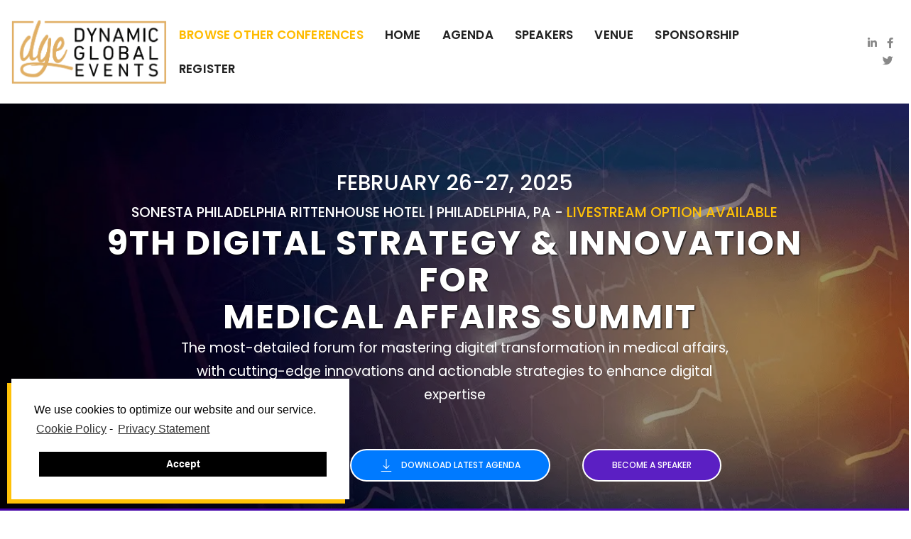

--- FILE ---
content_type: text/html; charset=UTF-8
request_url: https://dgevents.com/event/digital-strategy-innovation-for-medical-affairs/
body_size: 38182
content:
<!DOCTYPE html>

<html lang="en-US">
	<head>
		<meta charset="UTF-8" />
		<meta http-equiv="X-UA-Compatible" content="IE=edge">

		<meta name="viewport" content="width=device-width, initial-scale=1">
		<link rel="profile" href="gmpg.org/xfn/11" />
		<link rel="pingback" href="https://dgevents.com/xmlrpc.php" />
		<link href='https://fonts.googleapis.com/css?family=Poppins:200,300,400,500,600,700&subset=cyrillic,cyrillic-ext,greek,greek-ext,latin-ext' rel='stylesheet' type='text/css'>
<meta name='robots' content='index, follow, max-image-preview:large, max-snippet:-1, max-video-preview:-1' />

	<!-- This site is optimized with the Yoast SEO plugin v23.0 - https://yoast.com/wordpress/plugins/seo/ -->
	<title>9th Digital Strategy &amp; Innovation for Medical Affairs Summit - Dynamic Global Events</title>
	<meta name="description" content="Create a Digital Transformation within Medical Affairs" />
	<meta property="og:locale" content="en_US" />
	<meta property="og:type" content="article" />
	<meta property="og:title" content="9th Digital Strategy &amp; Innovation for Medical Affairs Summit - Dynamic Global Events" />
	<meta property="og:description" content="Create a Digital Transformation within Medical Affairs" />
	<meta property="og:url" content="https://dgevents.com/event/9th-digital-strategy-innovation-for-medical-affairs/" />
	<meta property="og:site_name" content="Dynamic Global Events" />
	<meta property="article:publisher" content="https://www.facebook.com/dgeconferences/" />
	<meta property="article:modified_time" content="2025-06-22T11:38:02+00:00" />
	<meta property="og:image" content="https://cdn.dgevents.com/content/digital-strategy-medical-affairs-2020-hero-1-copy.jpg" />
	<meta property="og:image:width" content="1137" />
	<meta property="og:image:height" content="640" />
	<meta property="og:image:type" content="image/jpeg" />
	<meta name="twitter:card" content="summary_large_image" />
	<meta name="twitter:site" content="@DynamicGlobalEv" />
	<script type="application/ld+json" class="yoast-schema-graph">{"@context":"https://schema.org","@graph":[{"@type":"WebPage","@id":"https://dgevents.com/event/9th-digital-strategy-innovation-for-medical-affairs/","url":"https://dgevents.com/event/9th-digital-strategy-innovation-for-medical-affairs/","name":"9th Digital Strategy & Innovation for Medical Affairs Summit - Dynamic Global Events","isPartOf":{"@id":"https://dgevents.com/#website"},"primaryImageOfPage":{"@id":"https://dgevents.com/event/9th-digital-strategy-innovation-for-medical-affairs/#primaryimage"},"image":{"@id":"https://dgevents.com/event/9th-digital-strategy-innovation-for-medical-affairs/#primaryimage"},"thumbnailUrl":"https://cdn.dgevents.com/content/digital-strategy-medical-affairs-2020-hero-1-copy.jpg","datePublished":"2024-06-17T15:40:16+00:00","dateModified":"2025-06-22T11:38:02+00:00","description":"Create a Digital Transformation within Medical Affairs","breadcrumb":{"@id":"https://dgevents.com/event/9th-digital-strategy-innovation-for-medical-affairs/#breadcrumb"},"inLanguage":"en-US","potentialAction":[{"@type":"ReadAction","target":["https://dgevents.com/event/9th-digital-strategy-innovation-for-medical-affairs/"]}]},{"@type":"ImageObject","inLanguage":"en-US","@id":"https://dgevents.com/event/9th-digital-strategy-innovation-for-medical-affairs/#primaryimage","url":"https://cdn.dgevents.com/content/digital-strategy-medical-affairs-2020-hero-1-copy.jpg","contentUrl":"https://cdn.dgevents.com/content/digital-strategy-medical-affairs-2020-hero-1-copy.jpg","width":1137,"height":640},{"@type":"BreadcrumbList","@id":"https://dgevents.com/event/9th-digital-strategy-innovation-for-medical-affairs/#breadcrumb","itemListElement":[{"@type":"ListItem","position":1,"name":"Home","item":"https://dgevents.com/"},{"@type":"ListItem","position":2,"name":"Events","item":"https://dgevents.com/event/"},{"@type":"ListItem","position":3,"name":"9th Digital Strategy &#038; Innovation for Medical Affairs Summit"}]},{"@type":"WebSite","@id":"https://dgevents.com/#website","url":"https://dgevents.com/","name":"Dynamic Global Events","description":"","publisher":{"@id":"https://dgevents.com/#organization"},"potentialAction":[{"@type":"SearchAction","target":{"@type":"EntryPoint","urlTemplate":"https://dgevents.com/?s={search_term_string}"},"query-input":"required name=search_term_string"}],"inLanguage":"en-US"},{"@type":"Organization","@id":"https://dgevents.com/#organization","name":"DGEvents","url":"https://dgevents.com/","logo":{"@type":"ImageObject","inLanguage":"en-US","@id":"https://dgevents.com/#/schema/logo/image/","url":"https://cdn.dgevents.com/content/DGE_logo.png","contentUrl":"https://cdn.dgevents.com/content/DGE_logo.png","width":400,"height":162,"caption":"DGEvents"},"image":{"@id":"https://dgevents.com/#/schema/logo/image/"},"sameAs":["https://www.facebook.com/dgeconferences/","https://x.com/DynamicGlobalEv","https://www.linkedin.com/company/dynamic-global-events/"]}]}</script>
	<!-- / Yoast SEO plugin. -->


<link rel='dns-prefetch' href='//cdnjs.cloudflare.com' />
<link rel='dns-prefetch' href='//cdn.jsdelivr.net' />
<link rel='dns-prefetch' href='//maps.googleapis.com' />
<link rel='dns-prefetch' href='//use.fontawesome.com' />
<link rel="alternate" type="application/rss+xml" title="Dynamic Global Events &raquo; Feed" href="https://dgevents.com/feed/" />
<link rel='stylesheet' id='tp-piebuilder-style-css' href='https://dgevents.com/wp-content/plugins/tp-piebuilder/assets/css/style.min.css?ver=6.5.7' type='text/css' media='all' />
<link rel='stylesheet' id='wp-sls-search-css-css' href='https://dgevents.com/wp-content/plugins/wp-serverless-search-master/main/main.css?ver=6.5.7' type='text/css' media='all' />
<link rel='stylesheet' id='eventchamp-css' href='https://dgevents.com/wp-content/themes/eventchamp/style.css?ver=6.5.7' type='text/css' media='all' />
<link rel='stylesheet' id='eventchamp-child-style-css' href='https://dgevents.com/wp-content/themes/eventchamp-child/style.css?ver=6.5.7' type='text/css' media='all' />
<link rel='stylesheet' id='fancybox-css' href='https://dgevents.com/wp-content/themes/eventchamp/include/assets/css/fancybox.min.css?ver=6.5.7' type='text/css' media='all' />
<link rel='stylesheet' id='eventchamp-woocommerce-css' href='https://dgevents.com/wp-content/themes/eventchamp/include/assets/css/woocommerce.min.css?ver=6.5.7' type='text/css' media='all' />
<link rel='stylesheet' id='bootstrap-css' href='https://dgevents.com/wp-content/themes/eventchamp/include/assets/css/bootstrap.min.css?ver=6.5.7' type='text/css' media='all' />
<link rel='stylesheet' id='fontawesome-css' href='https://dgevents.com/wp-content/themes/eventchamp/include/assets/css/fontawesome.min.css?ver=6.5.7' type='text/css' media='all' />
<link rel='stylesheet' id='swiper-css' href='https://dgevents.com/wp-content/themes/eventchamp/include/assets/css/swiper.min.css?ver=6.5.7' type='text/css' media='all' />
<link rel='stylesheet' id='scrollbar-css' href='https://dgevents.com/wp-content/themes/eventchamp/include/assets/css/scrollbar.min.css?ver=6.5.7' type='text/css' media='all' />
<link rel='stylesheet' id='bootstrap-select-css' href='https://dgevents.com/wp-content/themes/eventchamp/include/assets/css/bootstrap-select.min.css?ver=6.5.7' type='text/css' media='all' />
<link rel='stylesheet' id='fullcalendar-css' href='https://dgevents.com/wp-content/themes/eventchamp/include/assets/css/fullcalendar.min.css?ver=6.5.7' type='text/css' media='all' />
<link rel='stylesheet' id='ion-range-slider-css' href='https://dgevents.com/wp-content/themes/eventchamp/include/assets/css/ion-range-slider.min.css?ver=6.5.7' type='text/css' media='all' />
<link rel='stylesheet' id='ion-range-slider-flat-theme-css' href='https://dgevents.com/wp-content/themes/eventchamp/include/assets/css/ion-range-slider-flat-theme.min.css?ver=6.5.7' type='text/css' media='all' />
<link rel='stylesheet' id='eventchamp-wp-core-css' href='https://dgevents.com/wp-content/themes/eventchamp/include/assets/css/wp-core.min.css?ver=6.5.7' type='text/css' media='all' />
<link rel='stylesheet' id='eventchamp-main-css' href='https://dgevents.com/wp-content/themes/eventchamp/include/assets/css/gt-style.min.css?ver=6.5.7' type='text/css' media='all' />
<style id='eventchamp-main-inline-css' type='text/css'>
body,.ui-widget-content{font-family:Poppins;}
.gt-footer.gt-style-1{background-color: #162536;}.gt-footer.gt-style-2{background-color: #162536;}.gt-page-title-bar .gt-background{background-image: url(http://none);}.gt-page-title-bar .gt-background{opacity:0.25;}.gt-page-title-bar{padding-top:0px;}.gt-page-title-bar{padding-bottom:0px;}/** Custom header styling */
.gt-mobile-header {
    background: #162536;
}

.gt-menu-icon {
    color: white;
}

.gt-site-wrapper .gt-header {
    margin-bottom: 0px;
}

.gt-header a.nav-link {
    font-size: 1.3rem !important;
}
/** end custom header styling */

/** Site background */
.gt-site-wrapper {
    background: #fff;
}
/** end site background */

/** Cokkie Banner */
.gt-cookie-bar.gt-style-1.gt-visibility {
    display: none !important;
}

/** end cookie banner */

/** Mobile Styling */

@media (max-width: 500px) {
    .gt-countdown-slider.gt-style-1 .gt-counter {
        padding: 30px 15px;
    }
    .gt-countdown-slider.gt-style-1 .gt-counter .gt-count {
        min-width: 54px;
    }
    
}

/** HIDE PURPLE COUNTDOWN EVENT BANNER SO THEY NEVER COVER BUTTONS */
@media (max-width: 767px) and (max-height: 500px) {
    .gt-countdown-slider.gt-style-1 .gt-counter {
        display: none;
    }
}

@media (min-width: 768px) and (max-width: 991px) and (max-height: 565px) {
    .gt-countdown-slider.gt-style-1 .gt-counter {
        display: none;
    }
}

@media (min-width: 992px) and (max-height: 650px) {
    .gt-countdown-slider.gt-style-1 .gt-counter {
        display: none;
    }
}
/** END COUNTDOWN EVENT BANNER STYLING */

@media (min-width: 768px) and (max-width: 1130px) {
  
    .mktoFieldWrap input,
    .mktoFieldWrap select,
    .mktoFieldWrap textarea   {
        font-family: 'Poppins' !important;
        padding: 13px 20px !important;
        width: 100% !important;
        height: 40px !important;
    }
    
    .mktoAsterix {
        width: auto;
    }
    .mktoFieldWrap.mktoRequiredField {
        width: calc(100%);
    }
    form.mktoForm {
        width: auto !important;
    }
  
}

@media screen and (max-width: 636px) {
    #menu-dge-footer-menu {
        flex-flow: column !important;
    }
    .mktoFieldWrap input,.mktoFieldWrap select, .mktoFieldWrap textarea {
        font-family: 'Poppins' !important;
        padding: 13px 20px !important;
        height: 40px !important;
    }
    
    #interestedIn {
        padding: 0px !important;
    }
}

@media screen and (max-width: 1130px) {
    .mktoForm .mktoFormRow {
        display: grid !important;
    }
    
    .mktoFieldWrap input,.mktoFieldWrap select, .mktoFieldWrap textarea {
        font-family: 'Poppins' !important;
        padding: 13px 20px !important;
        height: 40px !important;
    }
    
    #interestedIn {
        padding: 0px !important;
    }  
}

@media screen and (max-width: 766px) {
    .mktoForm .mktoFormRow {
        display: block !important;
    }
    
    .mktoFieldWrap input,.mktoFieldWrap select, .mktoFieldWrap textarea {
        font-family: 'Poppins' !important;
        padding: 13px 20px !important;
        height: 40px !important;
    }
    
    #interestedIn {
        padding: 0px !important;
    }  
    
    div.wpb_column.vc_column_container.vc_col-sm-3 div.vc_column-inner {
        display: none !important;
    }
    
    #mktoForm_1040 button.mktoButton {
        top: 5% !important;
        left: 15% !important;
    }
    
    #footer-email-form #mktoForm_1040 button.mktoButton {
        left: 20% !important;
        top: 5% !important;
    }
    
    .gt-social-links li {
        margin: 0 10px;
    }

    .gt-social-links li:first-child {
        margin-left: 0;
    }
    
    .gt-footer .gt-footer-content {
        padding: 60px 0;
    }
}

/** end mobile styling */

/** Homepage Banner Buttons */
.wrap-banner-buttons {
    margin: 60px 0 -22.5px;
    display: flex;
    flex-wrap: wrap;
    justify-content: center;
    align-items: center;
}

.banner-buttons {
    background: 0 0;
    border: 2px solid #fff;
    color: #fff;
    text-transform: uppercase;
    font-weight: 500;
    font-size: .9231rem;
    padding: 11px 40px;
    margin: 0 22.5px 22.5px;
    display: inline-flex;
    border-radius: 25px;
    align-items: center;
}

/** Contact Us - Form */
    
#event-template-email-form #LblEmail {
    color: white !important;
}

#event-template-email-form #mktoForm_1040 button.mktoButton {
    position: relative !important;
    left: 10px;
    top: 5px;
}

#mktoForm_1003 {
    color: black !important;
    font-family: 'Poppins' !important;
    font-size: 13px !important;
}

.mktoFieldWrap input,.mktoFieldWrap select   {
  font-family: 'Poppins' !important;
  padding: 13px 20px !important;
}

.mktoForm .mktoRequiredField label.mktoLabel {
    font-weight: 400 !important;
}

.vc_row.wpb_row.vc_inner.vc_row-fluid.vc_custom_1605561352900.vc_row-has-fill {
    background-color: #ffffff85 !important;
}

.x-text-content-text-primary {
    color: black !important;
    font-family: 'Poppins' !important;
    font-size: 20px !important;
}

.e78-12.x-text {
    color: black !important;
    font-family: Poppins !important;
    font-size: 13px !important;
}

.mktoButton {
    line-height: 35px !important;
    padding: 0 20px !important;
    font-size: 13px !important;
    color: white !important;
    position: relative !important;
    right: 40% !important;
    text-align: center !important;
    text-decoration: none !important;
    text-shadow: 0 -1px rgba(0, 0, 0, 0.4) !important;
    background-clip: padding-box !important;
    border: 1px solid !important;
    border-radius: 2px !important;
    cursor: pointer !important;
    background: #007aff !important;
    border-color: #007aff !important;
}

#contact-form-footer {
    background-color: #ffffff85 !important;
    color: black !important;
    padding-top: 6px;
}

.mktoField.mktoTextField.mktoHasWidth.mktoRequired {
    font-family: 'Poppins' !important;
    padding: 13px 20px !important;
    
}

.mktoForm.mktoLayoutAbove .mktoLabel {
        padding-bottom: 8px;
    }
/** end conact us - form */

/** Event/other page main content box */
.gt-page-content {
    padding-top: 0px;
}

.wpb_content_element p, .wpb_content_element li {
    font-size: 16px;
}

.event-details, .event-details p {
font-size: 20px;
}

svg.check-box {
    min-width: 15px !important;
    max-width: 15px !important;
}

.top-reasons-list {
    margin-left: 20%;
    margin-right: 20%;
}

.top-reasons-list ul li,
.who-list ul li {
    align-items: start !important;
}

li .text {
    font-size: 16px;
}

.who-list {
    margin-left: 10%;
    margin-right: 10%;
}

svg.check-box {
  margin-top: 6px;
}

body.hide_pricing #Pricing {
    display: none;
}

body.hide_speakers #Speakers {
    display: none;
}

body.hide_venue #Venue {
    display: none;
}

body.hide_schedule #Schedule {
    display: none;
}

body.hide_sponsors #Sponsors {
    display: none;
}

body.hide_association_partners #Association {
    display: none;
}

body.hide_partners #Partners {
    display: none;
}

/*body.hide_register #Register {*/
/*    display: none;*/
/*}*/

body.hide_newsletter #Newsletter {
    display: none;
}

#Stats { display: none; } 

/** Our events section */
.our-events .wpb_column .wpb_wrapper,
.our-events .wpb_column .wpb_wrapper .gt-banner-box,
.our-events .wpb_column .wpb_wrapper .gt-banner-box .gt-content {
    height: 100%;
}

.our-events .wpb_column .wpb_wrapper .gt-banner-box .gt-content {
    display: flex;
    justify-content: center;
    align-items: center;
    flex: 0 0 100%;
}

/**
 * Add flex styling to custom a tag wrapping the Service Box
 */
.gt-eventchamp-service-box .button-link {
    align-items: center;
    display: flex;
    flex-direction: column;
}

/**Footer section */

#footer-email-form #LblEmail{
    color: white !important;
    font-family: 'Poppins' !important;
    font-size: 13px !important;
    position: relative !important;
    bottom: 40px @important;
}

#mktoForm_1040 {
    display: flex !important;
}

#mktoForm_1040 #LblEmail {
    display: none !important;
}

#footer-email-form #mktoForm_1040 button.mktoButton {
    left: 30%;
    top: 42%;
}

#footer-email-form #mktoForm_1040 {
    position: relative !important;
    bottom: 13px !important;
}

#Newsletter div div div div.vc_row.wpb_row.vc_inner.vc_row-fluid div.wpb_column.vc_column_container.vc_col-sm-12.vc_col-lg-10.vc_col-md-10.vc_col-xs-12 div div {
    display: flex !important;
    justify-content: center !important;
}

.gt-event-style-1 .gt-image a:before {
 display: none;
}

footer .gt-event-listing .gt-col .gt-event-style-1 {
    display: grid !important;
    grid-template-columns: 1fr 2fr !important;
    grid-gap: 20px !important;
}

footer.gt-footer.gt-style-1 {
    background-image: none;
    margin-top: 0;
}

footer .gt-event-listing .gt-image {
    margin-right: 10px;
}

footer .gt-event-listing .gt-image .gt-label {
    display: none;
}

footer.gt-footer .menu-dge-footer-menu-container ul li {
    padding: 1em;
    width: auto;
}

footer.gt-footer .menu-dge-footer-menu-container ul li a {
    display: inline-flex;
    flex-direction: column;
    position: relative;
    min-width: 1px;
    overflow: hidden;
}

footer.gt-footer .menu-dge-footer-menu-container ul li a:before {
    content: '';
}

.download-brochure {
    background: rgb(0, 122, 255) !important;
}

.download-brochure:hover {
    background: rgb(73 160 255) !important;
}

.download-brochure svg {
    fill: white;
}

a.link,.register-link {
    background: #388850 !important;
}

.register-link:hover {
    background: #649372;
}

#Stats, #Gallery, #Info {
  display: none;    
}

.gt-event-search-tool.gt-dark {
    background-image: none;
    background-color: #162536;
}

/**Custom bold green REGISTER link in events listing status */
.gt-event-status {
    background: #388850 !important;
    transition: 0.5s background;
}
.gt-event-status a {
    color: #fff;
}
.gt-event-status:hover {
    background: #00CC3D !important;
}


/** Custom Schedule Category heading */
.gt-panel.fc-event .gt-panel-heading a {
	background-color: #fb0 !important;
	color: #fff !important;
	font-size: 1rem;
	font-weight: 600;
}
.gt-panel.fc-event .gt-panel-heading a:hover {
	background-color: #fb0 !important;
	color: #fff !important;
	font-size: 1rem;
	font-weight: 600;
}


.gt-event-schedule.gt-style-1 .gt-dropdown .gt-panel-body .gt-schedule-speakers {
    display: block;
}
.gt-schedule-tabs {
	position: -webkit-sticky;
	position: sticky;
	top: -1px;
	z-index: 1;
}

.ingo_login_widget_social_button_linkedin {
    color: white !important;
    background: var(--yellow) !important;
}

.ingo_login_widget_register_manual_link {
    color: #005582 !important;
}
</style>
<link rel='stylesheet' id='eventchamp-custom-css' href='https://dgevents.com/wp-content/themes/eventchamp/include/assets/css/custom.css?ver=1.0.0' type='text/css' media='all' />
<link rel='stylesheet' id='font-awesome-official-css' href='https://use.fontawesome.com/releases/v6.1.2/css/all.css' type='text/css' media='all' integrity="sha384-fZCoUih8XsaUZnNDOiLqnby1tMJ0sE7oBbNk2Xxf5x8Z4SvNQ9j83vFMa/erbVrV" crossorigin="anonymous" />
<link rel='stylesheet' id='js_composer_front-css' href='https://dgevents.com/wp-content/plugins/js_composer/assets/css/js_composer.min.css?ver=6.7.0' type='text/css' media='all' />
<link rel='stylesheet' id='carousel-slider-frontend-css' href='https://dgevents.com/wp-content/plugins/carousel-slider/assets/css/frontend.css?ver=2.2.12' type='text/css' media='all' />
<link rel='stylesheet' id='cmplz-cookie-css' href='https://dgevents.com/wp-content/plugins/complianz-gdpr-premium/assets/css/cookieconsent.min.css?ver=4.9.12' type='text/css' media='all' />
<link rel='stylesheet' id='font-awesome-official-v4shim-css' href='https://use.fontawesome.com/releases/v6.1.2/css/v4-shims.css' type='text/css' media='all' integrity="sha384-iW7MVRJO9Fj06GFbRcMqdZBcVQhjBWlVXUjtY7XCppA+DZUoHBQ7B8VB+EjXUkPV" crossorigin="anonymous" />
<script type="text/javascript" src="https://dgevents.com/wp-includes/js/jquery/jquery.min.js?ver=3.7.1" id="jquery-core-js"></script>
<script type="text/javascript" src="https://dgevents.com/wp-includes/js/jquery/jquery-migrate.min.js?ver=3.4.1" id="jquery-migrate-js"></script>
<script type="text/javascript" src="https://dgevents.com/wp-content/plugins/tp-piebuilder/assets/js/pie.min.js?ver=6.5.7" id="tp-piebuilder-script-js"></script>
<script type="text/javascript" src="https://dgevents.com/wp-content/themes/eventchamp-child/f1v-category-selection.js?ver=6.5.7" id="f1v_gdpr-js"></script>
<script type="text/javascript" src="https://dgevents.com/wp-content/themes/eventchamp-child/cleanup.js?ver=6.5.7" id="custom-js"></script>
<meta name="generator" content="WordPress 6.5.7" />
<link rel="alternate" type="application/json+oembed" href="https://dgevents.com/wp-json/oembed/1.0/embed?url=https%3A%2F%2Fdgevents.com%2Fevent%2F9th-digital-strategy-innovation-for-medical-affairs%2F" />
<link rel="alternate" type="text/xml+oembed" href="https://dgevents.com/wp-json/oembed/1.0/embed?url=https%3A%2F%2Fdgevents.com%2Fevent%2F9th-digital-strategy-innovation-for-medical-affairs%2F&#038;format=xml" />
<script>
	(function () {
		var zi = document.createElement('script');
		zi.type = 'text/javascript';
		zi.async = true;
		zi.referrerPolicy = 'unsafe-url';
		zi.src = 'https://ws.zoominfo.com/pixel/uPDqXC2AOJF8jAIh3MjU';
		var s = document.getElementsByTagName('script')[0];
		s.parentNode.insertBefore(zi, s);
	})();
</script>

<script type="text/javascript" src="https://load.fomo.com/api/v1/WJ5J7bBIuJLwF9p2Jq7B4Q/load.js" async></script>
<!--BEGIN: TRACKING CODE MANAGER (v2.2.0) BY INTELLYWP.COM IN HEAD//-->
<!-- Google Tag Manager -->
<script>(function(w,d,s,l,i){w[l]=w[l]||[];w[l].push({'gtm.start':
new Date().getTime(),event:'gtm.js'});var f=d.getElementsByTagName(s)[0],
j=d.createElement(s),dl=l!='dataLayer'?'&l='+l:'';j.async=true;j.src=
'https://www.googletagmanager.com/gtm.js?id='+i+dl;f.parentNode.insertBefore(j,f);
})(window,document,'script','dataLayer','GTM-5796GCM');</script>
<!-- End Google Tag Manager -->
<!-- Google Tag Manager (noscript) -->
<noscript><iframe src="https://www.googletagmanager.com/ns.html?id=GTM-5796GCM" height="0" width="0"></iframe></noscript>
<!-- End Google Tag Manager (noscript) -->
<script type="text/javascript">
(function() {
  var didInit = false;
  function initMunchkin() {
    if(didInit === false) {
      didInit = true;
      Munchkin.init('977-IFY-194');
    }
  }
  var s = document.createElement('script');
  s.type = 'text/javascript';
  s.async = true;
  s.src = '//munchkin.marketo.net/munchkin.js';
  s.onreadystatechange = function() {
    if (this.readyState == 'complete' || this.readyState == 'loaded') {
      initMunchkin();
    }
  };
  s.onload = initMunchkin;
  document.getElementsByTagName('head')[0].appendChild(s);
})();
</script>
<!--END: https://wordpress.org/plugins/tracking-code-manager IN HEAD//-->		<!-- Marketo Form Embed code -->
        <script src="//app-ab44.marketo.com/js/forms2/js/forms2.min.js"></script>
    <meta name="generator" content="Powered by WPBakery Page Builder - drag and drop page builder for WordPress."/>
<meta name="generator" content="Powered by Slider Revolution 6.6.12 - responsive, Mobile-Friendly Slider Plugin for WordPress with comfortable drag and drop interface." />
<link rel="icon" href="https://cdn.dgevents.com/content/cropped-DGE_logo-85x85.png" sizes="32x32" />
<link rel="icon" href="https://cdn.dgevents.com/content/cropped-DGE_logo-300x300.png" sizes="192x192" />
<link rel="apple-touch-icon" href="https://cdn.dgevents.com/content/cropped-DGE_logo-300x300.png" />
<meta name="msapplication-TileImage" content="https://cdn.dgevents.com/content/cropped-DGE_logo-300x300.png" />
<script>function setREVStartSize(e){
			//window.requestAnimationFrame(function() {
				window.RSIW = window.RSIW===undefined ? window.innerWidth : window.RSIW;
				window.RSIH = window.RSIH===undefined ? window.innerHeight : window.RSIH;
				try {
					var pw = document.getElementById(e.c).parentNode.offsetWidth,
						newh;
					pw = pw===0 || isNaN(pw) || (e.l=="fullwidth" || e.layout=="fullwidth") ? window.RSIW : pw;
					e.tabw = e.tabw===undefined ? 0 : parseInt(e.tabw);
					e.thumbw = e.thumbw===undefined ? 0 : parseInt(e.thumbw);
					e.tabh = e.tabh===undefined ? 0 : parseInt(e.tabh);
					e.thumbh = e.thumbh===undefined ? 0 : parseInt(e.thumbh);
					e.tabhide = e.tabhide===undefined ? 0 : parseInt(e.tabhide);
					e.thumbhide = e.thumbhide===undefined ? 0 : parseInt(e.thumbhide);
					e.mh = e.mh===undefined || e.mh=="" || e.mh==="auto" ? 0 : parseInt(e.mh,0);
					if(e.layout==="fullscreen" || e.l==="fullscreen")
						newh = Math.max(e.mh,window.RSIH);
					else{
						e.gw = Array.isArray(e.gw) ? e.gw : [e.gw];
						for (var i in e.rl) if (e.gw[i]===undefined || e.gw[i]===0) e.gw[i] = e.gw[i-1];
						e.gh = e.el===undefined || e.el==="" || (Array.isArray(e.el) && e.el.length==0)? e.gh : e.el;
						e.gh = Array.isArray(e.gh) ? e.gh : [e.gh];
						for (var i in e.rl) if (e.gh[i]===undefined || e.gh[i]===0) e.gh[i] = e.gh[i-1];
											
						var nl = new Array(e.rl.length),
							ix = 0,
							sl;
						e.tabw = e.tabhide>=pw ? 0 : e.tabw;
						e.thumbw = e.thumbhide>=pw ? 0 : e.thumbw;
						e.tabh = e.tabhide>=pw ? 0 : e.tabh;
						e.thumbh = e.thumbhide>=pw ? 0 : e.thumbh;
						for (var i in e.rl) nl[i] = e.rl[i]<window.RSIW ? 0 : e.rl[i];
						sl = nl[0];
						for (var i in nl) if (sl>nl[i] && nl[i]>0) { sl = nl[i]; ix=i;}
						var m = pw>(e.gw[ix]+e.tabw+e.thumbw) ? 1 : (pw-(e.tabw+e.thumbw)) / (e.gw[ix]);
						newh =  (e.gh[ix] * m) + (e.tabh + e.thumbh);
					}
					var el = document.getElementById(e.c);
					if (el!==null && el) el.style.height = newh+"px";
					el = document.getElementById(e.c+"_wrapper");
					if (el!==null && el) {
						el.style.height = newh+"px";
						el.style.display = "block";
					}
				} catch(e){
					console.log("Failure at Presize of Slider:" + e)
				}
			//});
		  };</script>
		<style type="text/css" id="wp-custom-css">
			.edit-link.admin-role {
  display: block;
}
.edit-link.non-admin {
  display: none;
}

.fix-sponsor-colors .sponsor-heading .gt-title {
color: black;
}

.gt-detail .edit-link a {
	display: inline;
}
.gt-detail .edit-link a:first-child {
	display: none !important;	
}

.force-hidden {
	display: none !important;
}

.gt-mobile-menu .gt-logo img {
	display: none;
}
.gt-mobile-menu .gt-logo a::before {
	content: '';
  display: inline-block;
	background-image: url('https://cdn.dgevents.com/content/Regular-Logo-Dge.png');
	background-size: cover;
  background-position: center;

  width: 120px;
  height: 50px;
}

.hidden {
 display: none;
}
#sponsor-video {
	margin-top: 30px;
	width: 100%;
}
.gt-venue-style-1 .gt-title a {
  pointer-events: none;
}
.postid-21565 #sets-us-apart,
.postid-2a2512 #sets-us-apart,
.postid-22420 #sets-us-apart {
    display: flex;
    justify-content: center;
    
}
.postid-21565 #sets-us-apart .colocate,
.postid-22512 #sets-us-apart .colocate,
.postid-22420 #sets-us-apart .colocate {
    display: none;
}
.queries {
/* 	background:red; */
	position: relative !important;
  z-index: 0;
}

.gt-sticky-header.gt-active {
  padding: 10px
}
.gt-sticky-header.gt-active .gt-logo img {
  max-height: 50px;
	width: auto;
}
.queries > div:after { 
  background: url(https://cdn.dgevents.com/content/hands_raised-2.png);
	background-repeat: no-repeat;
	background-size: cover;
	content: "";
	position: absolute;
	top: 0;
	bottom: 0;
	left: 0;
	right: 0;
	display: block;
	opacity: 0.2;
	z-index: -1;
}
.nav.gt-schedule-tabs {
  position: sticky;
	top: 144px;
}

body p,
.wpb_content_element p 
{
  font-size: 20px;
}
.gt-event-schedule p {
  font-size: 16px;
}
.gt-testimonials-carousel p {
  font-size: 16px;
}
.gt-eventchamp-service-box .gt-title {
  color: #333 !important;
  font-size: 1.5rem !important;
  font-weight: 400 !important;
}
.gt-eventchamp-service-box p {
  font-size: 16px;
}

.selected-gold {
  border: 3px solid #fb0;
  border-radius: 10px;
  padding-bottom: 20px;
	box-sizing: border-box;

}
.far.thinnest,.fab.thinnest,.fas.thinnest	{
  -webkit-text-stroke: 5px white;
}

.fab.thinner,.fas.thinner,.far.thinner	{
  -webkit-text-stroke: 3px white;
}

.fab.thin,.fas.thin,.far.thin	{
  -webkit-text-stroke: 1px white;
}

.apart .gt-icon,.apart .gt-title {
/* 	color: #fb0; */
}
.gt-sticky-header .gt-navbar .gt-menu>li>a, .gt-sticky-header .gt-navbar .gt-menu>li>a {
	font-size: 1.3rem !important;
}
:root {
  --register-modal-height: 1000px;
  --speaker-label: "CHAIRPERSON";
}
.gt-event-schedule.gt-style-1 .gt-dropdown .gt-panel-body .gt-schedule-speakers .gt-list ul li .gt-image img {
	min-width: 40px;
}

body.hide_platinum_sponsors #PlatinumSponsors {
    display: none;
}
body.hide_silver_sponsors #SilverSponsors {
    display: none;
}
.gt-countdown-slider.gt-style-1>.gt-slider-content .gt-address-date {
	font-size: 1.5rem;
}
.gt-countdown-slider.gt-style-1>.gt-slider-content .gt-text {
	font-size: 1.5rem;
}

.gt-mini-event-buttons {
	display: flex;
	justify-content: space-between;
	position: absolute;
	bottom: 0;
	width: 100%;
	padding: 0 20px;
	flex-direction: row-reverse;
}

.gt-mini-event-buttons .gt-event-status {
	position: relative;
	width: initial;
	left:0;
}

.gt-mini-event-buttons .gt-event-download svg {
	height: 18px
}

.gt-mini-event-buttons .gt-event-download {
	background-color: #007bff !important;
}

.gt-mini-event-buttons .gt-event-register  {
	background-color: #388850 !important;
}

.gt-mini-event-buttons  a.gt-event-download {
	display: grid;
	color: #fff;
	grid-template-columns: 18px auto;
	grid-gap: 12px;
	;align-items: center;
}

.gt-mini-event-buttons  .download-brochure:hover {
	background-color: rgb(73 160 255) !important;
}

footer .gt-image {
	position: relative; 
}

footer .gt-mini-event-buttons {
	justify-self: center;
	padding: 0;
	display: grid;
	justify-content: center;
	position: relative;
	top: -80px;
}

footer .gt-mini-event-buttons .gt-event-status {
	bottom: 0;
	white-space: nowrap;
	margin: 10px;
	background-color: #fb0 !important;
}

.grid {
  display: grid;
	grid-auto-rows: 1fr;
}
.mt-2 {
  margin-top: 30px !important;
}
.gt-panel-heading.headline > a { 
	color: var(--white) !important;
  background: var(--purple) !important;
}
.cc-message{} /* styles for the message box */
.cc-dismiss{} /* styles for the dismiss button */
.cc-btn{} /* styles for buttons */
.cc-allow{} /* styles for the accept button */
.cc-accept-all{} /* styles for the accept all button */
.cc-window{ 
/* 	border-top: 4px solid var(--yellow); */
	box-shadow: -6px 6px var(--yellow);
} /* styles for the popup banner */
.cc-window .cc-category{} /* styles for categories*/
.cc-window .cc-check{} /* styles for the checkboxes with categories */
.cc-revoke{
    border: 2px solid var(--yellow);
    background-color: var(--yellow) !important;
  	color: white !important;
	text-shadow: 1px 1px 1px black;
} /* styles for the revoke / settings popup */
.cmplz-slider-checkbox{} /* styles for the checkboxes */
.cmplz-soft-cookiewall{} /* styles for the soft cookie wall */
.cta #mktoForm_1040 {
	width: 100% !important;
}

.cta #mktoForm_1040 button {
    right: initial !important;
    height: 44px;
    margin-left: 10px;
}

.wx-embed {
	width: 100%;
}
.also-live {
    color: var(--yellow);
    text-shadow: 0 1px var(--grey);
}
iframe { 
	overflow-y: scroll !important;
}

#related-conferences .gt-image img {
	height: 280px;
}

.cta {
	border-left: 4px solid #ffbb00;
	color: white;
	box-shadow: 0px 0px 30px rgb(0 0 0 / 10%);
	padding: 30px;
	border-radius: 5px;
	max-width: 100%;
	background-color: #FFFFFF;
}

.cta .gt-header  {
	background: #162536;
	color: white;
}
.cta .gt-social-links i {
	    background: var(--yellow);
    color: white;
    border-radius: 50%;
		padding: 19px;
    width: 50px;
    height: 50px;
}

.cta .wpb_content_element li {
	background-image: none;
	margin-bottom: 0px;
}

.gt-details .gt-category li {
	background-image: none;
	font-size: 12px;
}

.gt-company {
	text-transform: uppercase;
}
.events-link a, a.highlight {
  color: #fb0 !important;
}

.chair .gt-image::before {
	content: var(--speaker-label);
	color: #fb0;
	position: absolute;
	bottom: 0;
	z-index: 1;
	width: 100%;
	background: rgba(0,0,0,0.4);
	text-align: center;
	font-size: 1.5rem;
	font-weight: lighter;
}
.wpb_content_element:not(#f1v-agenda) ul {
	  list-style-type: none;
		padding-left:0;
}
#f1v-agenda li {
	background-image: unset !important;
	padding-left: 0;
	margin-bottom: 0;
  }
.wpb_content_element li {
background-image: url(data:image/svg+xml,%3Csvg%20version%3D%221.1%22%20class%3D%22check-box%22%20xmlns%3D%22http%3A%2F%2Fwww.w3.org%2F2000%2Fsvg%22%20xmlns%3Axlink%3D%22http%3A%2F%2Fwww.w3.org%2F1999%2Fxlink%22%20x%3D%220px%22%20y%3D%220px%22%20viewBox%3D%220%200%2017.837%2017.837%22%20style%3D%22width%3A%2025px%22%20xml%3Aspace%3D%22preserve%22%3E%0A%3Cg%3E%0A%09%3Cpath%20style%3D%22fill%3A%23030104%3B%22%20d%3D%22M16.145%2C2.571c-0.272-0.273-0.718-0.273-0.99%2C0L6.92%2C10.804l-4.241-4.27%0A%09%09c-0.272-0.274-0.715-0.274-0.989%2C0L0.204%2C8.019c-0.272%2C0.271-0.272%2C0.717%2C0%2C0.99l6.217%2C6.258c0.272%2C0.271%2C0.715%2C0.271%2C0.99%2C0%0A%09%09L17.63%2C5.047c0.276-0.273%2C0.276-0.72%2C0-0.994L16.145%2C2.571z%22%3E%3C%2Fpath%3E%0A%3C%2Fg%3E%0A%0A%3C%2Fsvg%3E);
  background-repeat: no-repeat; 
  background-position: left center;
	padding-left: 25px;
	background-size: 15px;
  margin-bottom: 10px;
}

body.hide_schedule .menu-item-agenda,
body.hide_speakers .menu-item-speakers,
body.hide_venue .menu-item-venue,
body.hide_register .menu-item-register,
body.hide_become_speakers .menu-item-become-a-speaker
{
    display: none;
}


a.btn {
    background: #fb0 !important;
    border: 2px solid #fff;
    color: #fff;
    text-transform: uppercase;
    font-weight: 500;
    font-size: .9231rem;
    padding: 11px 40px;
    margin: 0 22.5px 22.5px;
    display: inline-flex;
    border-radius: 25px;
    align-items: center;
}

.gt-schedule-tabs {
	position: -webkit-sticky;
	position: sticky;
	top: -1px;
	z-index: 1;
}
.gt-panel-body  {
	font-size: 13px;
	color: #333;
}

.mktoHtmlText {
  width: auto !important;
}

.search-container .wpb_wrapper {
  display: flex;
  justify-content: center;
}
.search-form {
	display: flex;
	flex-direction: row;
	min-width: 350px;
	width: 700px;
	padding: 50px;
}
.search-submit {
	height: 100%;
	margin-left: 10px;
}

@media (max-width:600px)  {
	.wp-sls-search-modal__container {
		padding: 10px;
		box-sizing: border-box;	
	}
	#wp-sls-search-modal form {
		padding: 0;
		width: auto;
		min-width: auto;
	}
	
	#wp-sls-search-modal form input {
width: 100%;
	}
	
	#wp-sls-search-modal .entry-title {
		font-size: 18px;
		margin: 0 0 10px;
	}
}

/* .nav-link:nth-child(3) {
  position: relative;
}
ul#menu-wip-menu-1 li:nth-child(3) a:after {
  content: 'powered by scarritt group';
	font-size: 10px;
  position: absolute;
	height: 10px;
  width: 166px;
	top: 80px;
} */
/* ul.menu-item-3589 li:nth-child(3) a:after {
  content: 'powered by scarritt group';
	font-size: 10px;
  position: absolute;
	height: 10px;
  width: 166px;
	bottom: 80px;
} */

/* SPONSOR BANNER */
.gt-counter.gt-event-sponsors {
/* 	border: solid red 10px; */
	max-height: 100px;
	padding: 0px !important;
}
.gt-columns.gt-column-space-10.gt-column-1 {
	display: flex;
	justify-content: center;
/* 	max-height: 100px */
/* 	padding: 0px; */
}
.gt-inner.sponsor {
	border-radius: 5px;
	background: white;
	margin: 10px;
	max-height: 120px;
	max-width: 120px;
/* 	min-height: 10%;
	min-width: 10%; */
	padding: 10px;
	z-index: 11;
}
/* .gt-logo.sponsor {
	max-height: 100px;
	max-width: 100px;
} */
/* .gt-grayscale-false.gt-lazy-load.loaded {
	max-height: 100px;
	max-width: 100px;
} */

/* SPONSORSHIP STYLES */
.slider-text-fix .gt-countdown-slider.gt-style-1>.gt-slider-content .gt-title .gt-primary, .slider-text-fix .gt-countdown-slider.gt-style-1>.gt-slider-content .gt-title .gt-secondary {
	color: white;
	text-shadow: rgb(0 0 0) 1px 1px 2px;
	letter-spacing: 2px;
	font-weight: 700;
	font-size: 48px;
}
.slider-text-fix .gt-counter.gt-countdown-slider.gt-style-1 {
	background-color: #60f;
	content: '';
	display: block;
	width: 100%;
	height: 100%;
	opacity: .65;
	position: absolute;
	top: 0;
	left: 0;
}

/* SPONSOR SLIDER */
.gt-slide-inner .gt-background-position-default .gt-background-attachment-default .gt-background-size-contain .gt-background-repeat-no-repeat .gt-lazy-load .swiper-lazy-loaded {
	position: relative;
}

.gt-eventchamp-slider .gt-slider-content {
	position: relative;
	display: flex;
  justify-content: center;
	margin: auto 0 75px 0;
}

.gt-eventchamp-slider .gt-slider-content .gt-buttons a, .gt-eventchamp-slider .gt-slider-content .gt-buttons {
	position: absolute;
	background-color: #fb0;
	border-color: #fb0;
	white-space: nowrap;
  text-align: center;
}

.gt-eventchamp-slider .gt-slider-control.gt-style-1 {
	color: #fb0;
	border-color: #fb0;
	opacity: 0;
}

/* PIE CHARTS */
.google_pie_chart {
	display: flex;
/* 	flex-wrap: wrap; */
	justify-content: space-around;
	overflow-x: hidden;
}

/* .wpb_raw_code .wpb_content_element .wpb_raw_html .pie-chart {
	display: flex;
	flex-wrap: wrap;
	justify-content: space-around;
} */

/* Front Page List */
.front-detail-list li div.text {
	font-size: 24px;
	color: #fb0;
}


/* MEDIA CENTER HERO TEXT */
.gt-countdown-slider.gt-style-1>.gt-slider-content .gt-title .gt-primary, .gt-countdown-slider.gt-style-1>.gt-slider-content .gt-title .gt-secondary {
	color: white;
	text-shadow: rgb(0 0 0) 1px 1px 2px;
	letter-spacing: 2px;
	font-weight: 700;
	font-size: 48px;
}


/* TRICONFERENCE STYLES */

.gt-speakers.gt-columns.gt-column-4.gt-column-space-30.test1 ul {
	display: inline-flex;
	align-items: center;
	list-style: none;
	flex-wrap: wrap;
	padding: 0;
	margin: -7.5px;
}

.gt-speakers.gt-columns.gt-column-4.gt-column-space-30.test1 li {
	background: orange;
	padding: 15px;
	border-radius: 5px;
	display: inline;
	align-items: center;
}

.gt-speakers.gt-columns.gt-column-4.gt-column-space-30.test1 a {
	display: flex;
	color: black;
}

.gt-speakers.gt-columns.gt-column-4.gt-column-space-30.test1.gt-image {
	max-width: 85px;
}

/* VENUE TABS */

/* .vc_tta-tabs:not([class*=vc_tta-gap]):not(.vc_tta-o-no-fill).vc_tta-tabs-position-top .vc_tta-tab>a {
	width: 500px;
} */

.vc_tta-color-orange.vc_tta-style-modern .vc_tta-tab>a {
	border-color: #fb0;
  background-color: #fb0;
}

.vc_tta-color-orange.vc_tta-style-modern .vc_tta-tab.vc_active>a {
	color: #fb0;
}


.venue-link {
  background-color: var(--cyan) !important;
}

/* CONTENT VIEW STYLES */

.vc_basic_grid .vc_grid.vc_row .vc_grid-item.vc_visible-item, .vc_media_grid .vc_grid.vc_row .vc_grid-item.vc_visible-item {
    display: inline-block;
		height: 600px;
}

@media (min-width: 800px) {
	.vc_basic_grid .vc_grid.vc_row .vc_grid-item.vc_visible-item, .vc_media_grid .vc_grid.vc_row .vc_grid-item.vc_visible-item {
    display: inline-block;
		height: 300px;
	}
}

.post-image.wpb_single_image .vc_single_image-wrapper {
    display: inline-block;
    vertical-align: top;
    max-width: 100%;
    background: #ebebeb;
    border-radius: 50%;
}


.post-image.wpb_single_image .vc_single_image-wrapper img {
    display: inline-block;
    vertical-align: top;
    max-width: 100%;
    background: #ebebeb;
    border-radius: 50%;
}

.vc_grid.vc_row .vc_grid-item .wpb_content_element a {
    text-decoration: none;
    border-bottom: 0;
		margin: 20px;
}

/**GRID BUILDER STYLE */
.media-grid .vc_gitem-zone {
    position: static;
}

.media-grid .vc-gitem-zone-height-mode-auto:before {
    padding-top: 0;
}

.vc_basic_grid .vc_grid.vc_row .vc_grid-item.vc_visible-item.media-grid {
    display: block !important;
}
/**END GRID BUILDER STYLE */


/* #Register,
#Contact {
	min-height: var(--register-modal-height);
} */

/* SPEAKER IMAGE PLACEHOLDER SIZING */
.gt-speaker .gt-image {
	width:100%;
	height:0;
	padding-top: 100%;
	position: relative;
}

.gt-speaker .gt-image img {
	top: 0;
	left: 0;
	width: 100%;
	position: absolute;
}

/* CONFERENCE NAV MENU */
.widget_archive ul li, .widget_categories ul li, .widget_nav_menu ul li, .widget_pages ul li {
	width: auto;
	padding: 0 10px 0 10px;
}

.widget_archive ul, .widget_categories ul, .widget_meta ul, .widget_nav_menu ul, .widget_pages ul, .widget_recent_comments ul, .widget_recent_entries ul, .widget_rss ul {
	width: auto;
	text-align: center;
	padding: 0 10px 0 10px;
	display: flex;
	align-items: center;
	justify-content: center;
}


.gt-event-schedule .gt-panel-heading .gt-inner {
    display: grid !important;
    grid-template-columns: max-content max-content auto;}



a.download-interest {
    background: #5b1fc3 !important;
}

.download-interest:hover {
    background: #fb0;
}		</style>
		<style type="text/css" data-type="vc_custom-css">.gt-countdown-slider.gt-style-1{
    /*height: 1280px !important;*/
}</style><noscript><style> .wpb_animate_when_almost_visible { opacity: 1; }</style></noscript>	</head>
	<body data-cmplz=1 class="event-template-default single single-event postid-25279 wp-embed-responsive hide_become_speakers hide_association_partners eventchamp-theme wpb-js-composer js-comp-ver-6.7.0 vc_responsive">

		
		<div class="gt-site-wrapper off">
			<header class="gt-mobile-header"><div class="container gt-container"><div class="gt-logo"><a href="https://dgevents.com/"><img alt="Dynamic Global Events" src="https://cdn.dgevents.com/content/White-Logo-Dge.png" srcset="https://cdn.dgevents.com/content/White-Logo-Dge.png 1038w, https://cdn.dgevents.com/content/White-Logo-Dge-300x124.png 300w, https://cdn.dgevents.com/content/White-Logo-Dge-1024x422.png 1024w, https://cdn.dgevents.com/content/White-Logo-Dge-150x62.png 150w, https://cdn.dgevents.com/content/White-Logo-Dge-768x317.png 768w" height="50px" width="122px" /></a></div><div class="gt-menu-icon"><svg version="1.1" xmlns="https://www.w3.org/2000/svg" xmlns:xlink="https://www.w3.org/1999/xlink" x="0px" y="0px" viewBox="0 0 344.339 344.339" xml:space="preserve"> <g> <g> <g> <rect y="46.06" width="344.339" height="29.52"/> </g> <g> <rect y="156.506" width="344.339" height="29.52"/> </g> <g> <rect y="268.748" width="344.339" height="29.531"/> </g> </g> </g> <g> </g> <g> </g> <g> </g> <g> </g> <g> </g> <g> </g> <g> </g> <g> </g> <g> </g> <g> </g> <g> </g> <g> </g> <g> </g> <g> </g> <g> </g> </svg></div></div></header><div class="gt-mobile-background"></div><div class="gt-mobile-menu scrollbar-outer"><div class="gt-top"><div class="gt-inner"><div class="gt-logo"><a href="https://dgevents.com/"><img alt="Dynamic Global Events" src="https://cdn.dgevents.com/content/White-Logo-Dge.png" srcset="https://cdn.dgevents.com/content/White-Logo-Dge.png 1038w, https://cdn.dgevents.com/content/White-Logo-Dge-300x124.png 300w, https://cdn.dgevents.com/content/White-Logo-Dge-1024x422.png 1024w, https://cdn.dgevents.com/content/White-Logo-Dge-150x62.png 150w, https://cdn.dgevents.com/content/White-Logo-Dge-768x317.png 768w" height="50px"  width="122px" /></a></div><div class="gt-menu-icon"><svg version="1.1" id="Layer_1" xmlns="https://www.w3.org/2000/svg" xmlns:xlink="https://www.w3.org/1999/xlink" x="0px" y="0px" viewBox="0 0 371.23 371.23" xml:space="preserve"> <polygon points="371.23,21.213 350.018,0 185.615,164.402 21.213,0 0,21.213 164.402,185.615 0,350.018 21.213,371.23 185.615,206.828 350.018,371.23 371.23,350.018 206.828,185.615 "/> <g> </g> <g> </g> <g> </g> <g> </g> <g> </g> <g> </g> <g> </g> <g> </g> <g> </g> <g> </g> <g> </g> <g> </g> <g> </g> <g> </g> <g> </g> </svg></div></div><nav class="gt-navbar"><div class="menu-event-menu-container"><ul id="menu-event-menu" class="gt-menu"><li id="menu-item-browse-other-conferences" class="nav-item menu-item menu-item-type-custom menu-item-object-custom events-link menu-item-browse-other-conferences"><a href="/events" class="nav-link">Browse Other Conferences</a></li>
<li id="menu-item-home" class="nav-item menu-item menu-item-type-3 menu-item-object-custom menu-item-home"><a href="https://dgevents.com/event/9th-digital-strategy-innovation-for-medical-affairs/" class="nav-link">Home</a></li>
<li id="menu-item-agenda" class="nav-item menu-item menu-item-type-custom menu-item-object-custom menu-item-agenda"><a href="https://dgevents.com/event/9th-digital-strategy-innovation-for-medical-affairs/agenda" class="nav-link">Agenda</a></li>
<li id="menu-item-speakers" class="nav-item menu-item menu-item-type-custom menu-item-object-custom menu-item-speakers"><a href="https://dgevents.com/event/9th-digital-strategy-innovation-for-medical-affairs/speakers" class="nav-link">Speakers</a></li>
<li id="menu-item-venue" class="nav-item menu-item menu-item-type-custom menu-item-object-custom menu-item-venue"><a href="https://dgevents.com/event/9th-digital-strategy-innovation-for-medical-affairs/venue" class="nav-link">Venue</a></li>
<li id="menu-item--span-sponsorship-span-" class="nav-item menu-item menu-item-type-custom menu-item-object-custom menu-item--span-sponsorship-span-"><a href="https://dgevents.com/event/9th-digital-strategy-innovation-for-medical-affairs/become-sponsor" class="nav-link"><span>Sponsorship</span></a></li>
<li id="menu-item-become-a-speaker" class="nav-item menu-item menu-item-type-custom menu-item-object-custom menu-item-become-a-speaker"><a href="https://dgevents.com/event/9th-digital-strategy-innovation-for-medical-affairs/become-speaker" class="nav-link">Become a Speaker</a></li>
<li id="menu-item-register" class="nav-item menu-item menu-item-type-custom menu-item-object-custom menu-item-register"><a href="https://dgevents.com/event/9th-digital-strategy-innovation-for-medical-affairs/register" class="nav-link">Register</a></li>
</ul></div></nav></div><div class="gt-bottom"><ul class="gt-social-links"><li><a href="https://www.linkedin.com/company/dynamic-global-events/" target="_blank"><i class="fab fa-linkedin-in"></i></a></li><li><a href="https://www.facebook.com/dgeconferences/" target="_blank"><i class="fab fa-facebook-f"></i></a></li><li><a href="https://twitter.com/DynamicGlobalEv" target="_blank"><i class="fab fa-twitter"></i></a></li></ul></div></div>
			<header class="gt-header gt-style-3"><div class="container gt-container"><div class="gt-logo"><a href="https://dgevents.com/"><img alt="Dynamic Global Events" src="https://cdn.dgevents.com/content/Regular-Logo-Dge.png" srcset="https://cdn.dgevents.com/content/Regular-Logo-Dge.png 1801w, https://cdn.dgevents.com/content/Regular-Logo-Dge-300x128.png 300w, https://cdn.dgevents.com/content/Regular-Logo-Dge-1024x436.png 1024w, https://cdn.dgevents.com/content/Regular-Logo-Dge-150x64.png 150w, https://cdn.dgevents.com/content/Regular-Logo-Dge-768x327.png 768w, https://cdn.dgevents.com/content/Regular-Logo-Dge-1536x654.png 1536w" height="91px" width="222px" /></a></div><div class="gt-content"><nav class="gt-navbar"><div class="menu-event-menu-container"><ul id="menu-event-menu-1" class="gt-menu"><li class="nav-item menu-item menu-item-type-custom menu-item-object-custom events-link menu-item-browse-other-conferences"><a href="/events" class="nav-link">Browse Other Conferences</a></li>
<li class="nav-item menu-item menu-item-type-3 menu-item-object-custom menu-item-home"><a href="https://dgevents.com/event/9th-digital-strategy-innovation-for-medical-affairs/" class="nav-link">Home</a></li>
<li class="nav-item menu-item menu-item-type-custom menu-item-object-custom menu-item-agenda"><a href="https://dgevents.com/event/9th-digital-strategy-innovation-for-medical-affairs/agenda" class="nav-link">Agenda</a></li>
<li class="nav-item menu-item menu-item-type-custom menu-item-object-custom menu-item-speakers"><a href="https://dgevents.com/event/9th-digital-strategy-innovation-for-medical-affairs/speakers" class="nav-link">Speakers</a></li>
<li class="nav-item menu-item menu-item-type-custom menu-item-object-custom menu-item-venue"><a href="https://dgevents.com/event/9th-digital-strategy-innovation-for-medical-affairs/venue" class="nav-link">Venue</a></li>
<li class="nav-item menu-item menu-item-type-custom menu-item-object-custom menu-item--span-sponsorship-span-"><a href="https://dgevents.com/event/9th-digital-strategy-innovation-for-medical-affairs/become-sponsor" class="nav-link"><span>Sponsorship</span></a></li>
<li class="nav-item menu-item menu-item-type-custom menu-item-object-custom menu-item-become-a-speaker"><a href="https://dgevents.com/event/9th-digital-strategy-innovation-for-medical-affairs/become-speaker" class="nav-link">Become a Speaker</a></li>
<li class="nav-item menu-item menu-item-type-custom menu-item-object-custom menu-item-register"><a href="https://dgevents.com/event/9th-digital-strategy-innovation-for-medical-affairs/register" class="nav-link">Register</a></li>
</ul></div></nav><div class="gt-elements"><ul class="gt-social-links"><li><a href="https://www.linkedin.com/company/dynamic-global-events/" target="_blank"><i class="fab fa-linkedin-in"></i></a></li><li><a href="https://www.facebook.com/dgeconferences/" target="_blank"><i class="fab fa-facebook-f"></i></a></li><li><a href="https://twitter.com/DynamicGlobalEv" target="_blank"><i class="fab fa-twitter"></i></a></li></ul></div></div></div></header>
			<header class="gt-sticky-header"><div class="container gt-container"><div class="gt-logo"><a href="https://dgevents.com/"><img alt="Dynamic Global Events" src="https://cdn.dgevents.com/content/Regular-Logo-Dge.png" srcset="https://cdn.dgevents.com/content/Regular-Logo-Dge.png 1801w, https://cdn.dgevents.com/content/Regular-Logo-Dge-300x128.png 300w, https://cdn.dgevents.com/content/Regular-Logo-Dge-1024x436.png 1024w, https://cdn.dgevents.com/content/Regular-Logo-Dge-150x64.png 150w, https://cdn.dgevents.com/content/Regular-Logo-Dge-768x327.png 768w, https://cdn.dgevents.com/content/Regular-Logo-Dge-1536x654.png 1536w" height="91px" width="222px" /></a></div><div class="gt-content"><nav class="gt-navbar"><div class="menu-event-menu-container"><ul id="menu-event-menu-2" class="gt-menu"><li class="nav-item menu-item menu-item-type-custom menu-item-object-custom events-link menu-item-browse-other-conferences"><a href="/events" class="nav-link">Browse Other Conferences</a></li>
<li class="nav-item menu-item menu-item-type-3 menu-item-object-custom menu-item-home"><a href="https://dgevents.com/event/9th-digital-strategy-innovation-for-medical-affairs/" class="nav-link">Home</a></li>
<li class="nav-item menu-item menu-item-type-custom menu-item-object-custom menu-item-agenda"><a href="https://dgevents.com/event/9th-digital-strategy-innovation-for-medical-affairs/agenda" class="nav-link">Agenda</a></li>
<li class="nav-item menu-item menu-item-type-custom menu-item-object-custom menu-item-speakers"><a href="https://dgevents.com/event/9th-digital-strategy-innovation-for-medical-affairs/speakers" class="nav-link">Speakers</a></li>
<li class="nav-item menu-item menu-item-type-custom menu-item-object-custom menu-item-venue"><a href="https://dgevents.com/event/9th-digital-strategy-innovation-for-medical-affairs/venue" class="nav-link">Venue</a></li>
<li class="nav-item menu-item menu-item-type-custom menu-item-object-custom menu-item--span-sponsorship-span-"><a href="https://dgevents.com/event/9th-digital-strategy-innovation-for-medical-affairs/become-sponsor" class="nav-link"><span>Sponsorship</span></a></li>
<li class="nav-item menu-item menu-item-type-custom menu-item-object-custom menu-item-become-a-speaker"><a href="https://dgevents.com/event/9th-digital-strategy-innovation-for-medical-affairs/become-speaker" class="nav-link">Become a Speaker</a></li>
<li class="nav-item menu-item menu-item-type-custom menu-item-object-custom menu-item-register"><a href="https://dgevents.com/event/9th-digital-strategy-innovation-for-medical-affairs/register" class="nav-link">Register</a></li>
</ul></div></nav><div class="gt-elements"><ul class="gt-social-links"><li><a href="https://www.linkedin.com/company/dynamic-global-events/" target="_blank"><i class="fab fa-linkedin-in"></i></a></li><li><a href="https://www.facebook.com/dgeconferences/" target="_blank"><i class="fab fa-facebook-f"></i></a></li><li><a href="https://twitter.com/DynamicGlobalEv" target="_blank"><i class="fab fa-twitter"></i></a></li></ul></div></div></div></header>
	<div class="gt-site-inner">
		
		
			
			<div class="container">
				
					<div class="row">
						<div class="col-md-12 col-sm-12 col-xs-12 gt-site-left gt-full-width-site">
							<div class="gt-page-content">
																<!-- ALL EVENT DATA -->
								<div class="gt-content">
									<div class="vc_row wpb_row vc_row-fluid gt-background-position-initial gt-background-attachment-initial gt-overflow-hidden gt-text-default"><div class="wpb_column vc_column_container vc_col-sm-12"><div class="vc_column-inner"><div class="wpb_wrapper"><div class="templatera_shortcode"><style type="text/css" data-type="vc_shortcodes-custom-css">.vc_custom_1669771738581{margin: 0px !important;padding: 0px !important;}</style><div data-vc-full-width="true" data-vc-full-width-init="false" data-vc-stretch-content="true" class="vc_row wpb_row vc_row-fluid gt-background-position-initial gt-background-attachment-initial gt-overflow-hidden gt-text-default vc_row-no-padding"><div class="wpb_column vc_column_container vc_col-sm-12" id="Signup"><div class="vc_column-inner"><div class="wpb_wrapper"><div class="gt-countdown-slider gt-style-1" style="height:100vh;"><div class="swiper-container gt-swiper-slider" data-gt-item="1" data-gt-item-space="0" data-gt-loop="false" data-gt-speed="1000" data-gt-direction="horizontal" data-gt-effect="slide" data-gt-centered-slides="false" data-gt-free-mode="false"><div class="swiper-wrapper"><div class="swiper-slide"><div class="gt-image gt-lazy-load" data-background="https://cdn.dgevents.com/content/digital-strategy-medical-affairs-2020-hero-1-copy.jpg"><div class="gt-opacity" style="opacity: 0.4; background-color: #000000;"></div></div></div></div></div><div class="gt-slider-content"><div class="gt-address-date" style="font-size: 2.3rem;"><span>February 26-27, 2025</span></div><div class="gt-address-date">Sonesta Philadelphia Rittenhouse Hotel | Philadelphia, PA - <span class="also-live">Livestream option available</span> </div><div class="gt-title"><div class="gt-background-text"></div><div class="gt-title-inner"><span class="gt-primary">9th Digital Strategy &amp; Innovation for</span><span class="gt-secondary">Medical Affairs Summit</span></div></div><div class="gt-text">The most-detailed forum for mastering digital transformation in medical affairs, with cutting-edge innovations and actionable strategies to enhance digital expertise</div><div class="gt-buttons"><a class="register-link" href="/event/9th-digital-strategy-innovation-for-medical-affairs/register" target=""><span>Register Today</span></a><a class="download-brochure" data-download="2145" id="openMarketo_2145" href="#Download" target="_parent"><?xml version="1.0" encoding="iso-8859-1"?>
<!-- Generator: Adobe Illustrator 19.1.0, SVG Export Plug-In . SVG Version: 6.00 Build 0)  -->
<svg version="1.1" id="Capa_1" xmlns="http://www.w3.org/2000/svg" xmlns:xlink="http://www.w3.org/1999/xlink" x="0px" y="0px"
	 viewBox="0 0 485 485" style="enable-background:new 0 0 485 485;" xml:space="preserve">
<g>
	<g>
		<path d="M426.5,458h-368C51,458,45,464,45,471.5S51,485,58.5,485h368c7.5,0,13.5-6,13.5-13.5S434,458,426.5,458z"  fill="var(--white)"/>
		<path d="M233,378.7c2.5,2.5,6,4,9.5,4s7-1.4,9.5-4l107.5-107.5c5.3-5.3,5.3-13.8,0-19.1c-5.3-5.3-13.8-5.3-19.1,0L256,336.5v-323
			C256,6,250,0,242.5,0S229,6,229,13.5v323l-84.4-84.4c-5.3-5.3-13.8-5.3-19.1,0s-5.3,13.8,0,19.1L233,378.7z"/>
	</g>
</g>
</svg>
<span>Download Latest Agenda</span></a><a class="download-interest" data-download="2288" id="openMarketo_2288" href="#interest"><span>Become a speaker</span></a></div></div><div class="gt-counter"><!-- <div class="gt-background-text">2025-02-26 08:00:00</div>--><div class="gt-counter-inner"><div class="gt-day"><div class="wrapper"><div class="gt-count"></div><div class="gt-title">Days</div></div></div><div class="gt-hour"><div class="wrapper"><div class="gt-count"></div><div class="gt-title">Hours</div></div></div><div class="gt-minute"><div class="wrapper"><div class="gt-count"></div><div class="gt-title">Minutes</div></div></div><div class="gt-second"><div class="wrapper"><div class="gt-count"></div><div class="gt-title">Seconds</div></div></div></div><script type='text/javascript'>
									jQuery(document).ready(function($){
										$('.gt-counter-inner').countdown('2025/02/26 08:00:00', function(event) {
											$('.gt-day .gt-count').html(event.strftime('%D'));
											$('.gt-hour .gt-count').html(event.strftime('%H'));
											$('.gt-minute .gt-count').html(event.strftime('%M'));
											$('.gt-second .gt-count').html(event.strftime('%S'));
										});
									});
								</script></div></div></div></div></div></div><div class="vc_row-full-width vc_clearfix"></div><div data-vc-full-width="true" data-vc-full-width-init="false" data-vc-stretch-content="true" class="vc_row wpb_row vc_row-fluid vc_custom_1669771738581 gt-background-position-initial gt-background-attachment-initial gt-overflow-hidden gt-text-default vc_row-no-padding"><div class="wpb_column vc_column_container vc_col-sm-12"><div class="vc_column-inner"><div class="wpb_wrapper">
	<div class="wpb_text_column wpb_content_element " >
		<div class="wpb_wrapper">
			<div style="display:none;" data-showafter="2022-12-01 00:00:00"></div>

		</div>
	</div>
</div></div></div></div><div class="vc_row-full-width vc_clearfix"></div></div></div></div></div></div><div class="vc_row wpb_row vc_row-fluid gt-background-position-initial gt-background-attachment-initial gt-overflow-hidden gt-text-default"><div class="wpb_column vc_column_container vc_col-sm-12"><div class="vc_column-inner"><div class="wpb_wrapper"><div class="templatera_shortcode"><style type="text/css" data-type="vc_shortcodes-custom-css">.vc_custom_1719005605878{background-image: url(https://demo.gloriathemes.com/eventchamp/demo/s3://shifter-media-cdn/ed59a7f42c1067694559aad9346b7e293e3a8f68/uploads/2018/11/section-3.jpg?id=695) !important;background-position: center !important;background-repeat: no-repeat !important;background-size: cover !important;}.vc_custom_1745727980637{padding-top: 0px !important;}.vc_custom_1607964245544{margin-top: 10% !important;margin-bottom: 10% !important;}.vc_custom_1607712332816{background: #121219 url(https://demo.gloriathemes.com/eventchamp/demo/s3://shifter-media-cdn/ed59a7f42c1067694559aad9346b7e293e3a8f68/uploads/2018/11/section-3.jpg?id=695) !important;background-position: center !important;background-repeat: no-repeat !important;background-size: cover !important;}.vc_custom_1665110612984{background-color: #162536 !important;}.vc_custom_1665110612984{background-color: #162536 !important;}.vc_custom_1745727899133{padding-top: 0px !important;}.vc_custom_1745727856147{padding-top: 0px !important;background-color: rgba(0,0,0,0.59) !important;*background-color: rgb(0,0,0) !important;}.vc_custom_1745727610898{background-color: rgba(0,0,0,0.59) !important;*background-color: rgb(0,0,0) !important;}.vc_custom_1745727610898{background-color: rgba(0,0,0,0.59) !important;*background-color: rgb(0,0,0) !important;}.vc_custom_1665110590619{margin-bottom: 0px !important;padding-bottom: 0px !important;background-color: #162536 !important;}.vc_custom_1607725861258{margin-left: 15% !important;}</style><div class="vc_row wpb_row vc_row-fluid gt-background-position-initial gt-background-attachment-initial gt-overflow-hidden gt-text-default"><div class="wpb_column vc_column_container vc_col-sm-12"><div class="vc_column-inner"><div class="wpb_wrapper"><div class="vc_row wpb_row vc_inner vc_row-fluid"><div class="wpb_column vc_column_container vc_col-sm-12"><div class="vc_column-inner"><div class="wpb_wrapper"><div class="vc_empty_space"   style="height: 32px"><span class="vc_empty_space_inner"></span></div>
	<div class="wpb_text_column wpb_content_element " >
		<div class="wpb_wrapper">
			<br /><p class="p1" style="text-align: center;">Connect with industry leaders, expand your network, and benefit from exclusive access to industry updates. Discover new opportunities in a seamless, interactive learning environment. Elevate your experience with us!</p>

		</div>
	</div>

	<div class="wpb_text_column wpb_content_element " >
		<div class="wpb_wrapper">
			<div class="carousel-slider-outer carousel-slider-outer-image-carousel carousel-slider-outer-25425" style="--carousel-slider-nav-color:#f1f1f1;--carousel-slider-active-nav-color:#00d1b2;--carousel-slider-arrow-size:48px;--carousel-slider-bullet-size:10px">
<div id="&#039;id-25425" class="carousel-slider carousel-slider-25425 arrows-visibility-hover dots-visibility-always arrows-outside dots-center dots-circle owl-carousel" data-slide-type="image-carousel" data-owl-settings='{"nav":true,"dots":true,"slideBy":"page","stagePadding":0,"margin":10,"loop":false,"lazyLoad":false,"autoplay":true,"autoplayTimeout":5000,"autoplaySpeed":500,"autoplayHoverPause":true,"autoWidth":false,"responsive":{"300":{"items":1},"576":{"items":2},"768":{"items":2},"1024":{"items":4},"1280":{"items":4},"1536":{"items":4}}}'>
<div class="carousel-slider__item">
	<a class="magnific-popup" href="https://cdn.dgevents.com/content/267-Photo-2.jpeg" data-width="1478" data-height="1108"><img fetchpriority="high" decoding="async" width="650" height="650" src="https://cdn.dgevents.com/content/267-Photo-2-650x650.jpeg" class="attachment-eventchamp-thumbnail-2 size-eventchamp-thumbnail-2 gt-lazy-load" alt="9th Digital Strategy &#038; Innovation for Medical Affairs - Photo 1" data-src="https://cdn.dgevents.com/content/267-Photo-2-650x650.jpeg" data-srcset="https://cdn.dgevents.com/content/267-Photo-2-650x650.jpeg 650w, https://cdn.dgevents.com/content/267-Photo-2-350x350.jpeg 350w, https://cdn.dgevents.com/content/267-Photo-2-85x85.jpeg 85w" data-sizes="(max-width: 650px) 100vw, 650px" /></a></div>

<div class="carousel-slider__item">
	<a class="magnific-popup" href="https://cdn.dgevents.com/content/267-Photo-1.jpeg" data-width="869" data-height="1884"><img decoding="async" width="650" height="650" src="https://cdn.dgevents.com/content/267-Photo-1-650x650.jpeg" class="attachment-eventchamp-thumbnail-2 size-eventchamp-thumbnail-2 gt-lazy-load" alt="9th Digital Strategy &#038; Innovation for Medical Affairs - Photo 2" data-src="https://cdn.dgevents.com/content/267-Photo-1-650x650.jpeg" data-srcset="https://cdn.dgevents.com/content/267-Photo-1-650x650.jpeg 650w, https://cdn.dgevents.com/content/267-Photo-1-350x350.jpeg 350w, https://cdn.dgevents.com/content/267-Photo-1-85x85.jpeg 85w" data-sizes="(max-width: 650px) 100vw, 650px" /></a></div>

<div class="carousel-slider__item">
	<a class="magnific-popup" href="https://cdn.dgevents.com/content/267-Photo-3.jpeg" data-width="1108" data-height="1478"><img decoding="async" width="650" height="650" src="https://cdn.dgevents.com/content/267-Photo-3-650x650.jpeg" class="attachment-eventchamp-thumbnail-2 size-eventchamp-thumbnail-2 gt-lazy-load" alt="9th Digital Strategy &#038; Innovation for Medical Affairs - Photo 3" data-src="https://cdn.dgevents.com/content/267-Photo-3-650x650.jpeg" data-srcset="https://cdn.dgevents.com/content/267-Photo-3-650x650.jpeg 650w, https://cdn.dgevents.com/content/267-Photo-3-350x350.jpeg 350w, https://cdn.dgevents.com/content/267-Photo-3-85x85.jpeg 85w" data-sizes="(max-width: 650px) 100vw, 650px" /></a></div>

<div class="carousel-slider__item">
	<a class="magnific-popup" href="https://cdn.dgevents.com/content/319-DSI-photo8-min-scaled.jpg" data-width="2560" data-height="1920"><img loading="lazy" decoding="async" width="650" height="650" src="https://cdn.dgevents.com/content/319-DSI-photo8-min-650x650.jpg" class="attachment-eventchamp-thumbnail-2 size-eventchamp-thumbnail-2 gt-lazy-load" alt="9th Digital Strategy &#038; Innovation for Medical Affairs - Photo 4" data-src="https://cdn.dgevents.com/content/319-DSI-photo8-min-650x650.jpg" data-srcset="https://cdn.dgevents.com/content/319-DSI-photo8-min-650x650.jpg 650w, https://cdn.dgevents.com/content/319-DSI-photo8-min-350x350.jpg 350w, https://cdn.dgevents.com/content/319-DSI-photo8-min-1200x1200.jpg 1200w, https://cdn.dgevents.com/content/319-DSI-photo8-min-85x85.jpg 85w" data-sizes="(max-width: 650px) 100vw, 650px" /></a></div>

<div class="carousel-slider__item">
	<a class="magnific-popup" href="https://cdn.dgevents.com/content/319-DSI-photo6-min-scaled.jpg" data-width="1915" data-height="2560"><img loading="lazy" decoding="async" width="650" height="650" src="https://cdn.dgevents.com/content/319-DSI-photo6-min-650x650.jpg" class="attachment-eventchamp-thumbnail-2 size-eventchamp-thumbnail-2 gt-lazy-load" alt="9th Digital Strategy &#038; Innovation for Medical Affairs - Photo 5" data-src="https://cdn.dgevents.com/content/319-DSI-photo6-min-650x650.jpg" data-srcset="https://cdn.dgevents.com/content/319-DSI-photo6-min-650x650.jpg 650w, https://cdn.dgevents.com/content/319-DSI-photo6-min-350x350.jpg 350w, https://cdn.dgevents.com/content/319-DSI-photo6-min-1200x1200.jpg 1200w, https://cdn.dgevents.com/content/319-DSI-photo6-min-85x85.jpg 85w" data-sizes="(max-width: 650px) 100vw, 650px" /></a></div>

<div class="carousel-slider__item">
	<a class="magnific-popup" href="https://cdn.dgevents.com/content/319-DSI-photo9-min-scaled.jpg" data-width="1915" data-height="2560"><img loading="lazy" decoding="async" width="650" height="650" src="https://cdn.dgevents.com/content/319-DSI-photo9-min-650x650.jpg" class="attachment-eventchamp-thumbnail-2 size-eventchamp-thumbnail-2 gt-lazy-load" alt="9th Digital Strategy &#038; Innovation for Medical Affairs - Photo 6" data-src="https://cdn.dgevents.com/content/319-DSI-photo9-min-650x650.jpg" data-srcset="https://cdn.dgevents.com/content/319-DSI-photo9-min-650x650.jpg 650w, https://cdn.dgevents.com/content/319-DSI-photo9-min-350x350.jpg 350w, https://cdn.dgevents.com/content/319-DSI-photo9-min-1200x1200.jpg 1200w, https://cdn.dgevents.com/content/319-DSI-photo9-min-85x85.jpg 85w" data-sizes="(max-width: 650px) 100vw, 650px" /></a></div>

<div class="carousel-slider__item">
	<a class="magnific-popup" href="https://cdn.dgevents.com/content/319-DSI-photo7-min-scaled.jpg" data-width="1915" data-height="2560"><img loading="lazy" decoding="async" width="650" height="650" src="https://cdn.dgevents.com/content/319-DSI-photo7-min-650x650.jpg" class="attachment-eventchamp-thumbnail-2 size-eventchamp-thumbnail-2 gt-lazy-load" alt="9th Digital Strategy &#038; Innovation for Medical Affairs - Photo 7" data-src="https://cdn.dgevents.com/content/319-DSI-photo7-min-650x650.jpg" data-srcset="https://cdn.dgevents.com/content/319-DSI-photo7-min-650x650.jpg 650w, https://cdn.dgevents.com/content/319-DSI-photo7-min-350x350.jpg 350w, https://cdn.dgevents.com/content/319-DSI-photo7-min-1200x1200.jpg 1200w, https://cdn.dgevents.com/content/319-DSI-photo7-min-85x85.jpg 85w" data-sizes="(max-width: 650px) 100vw, 650px" /></a></div>

<div class="carousel-slider__item">
	<a class="magnific-popup" href="https://cdn.dgevents.com/content/319-DSI-Photo1-min-scaled.jpg" data-width="1915" data-height="2560"><img loading="lazy" decoding="async" width="650" height="650" src="https://cdn.dgevents.com/content/319-DSI-Photo1-min-650x650.jpg" class="attachment-eventchamp-thumbnail-2 size-eventchamp-thumbnail-2 gt-lazy-load" alt="9th Digital Strategy &#038; Innovation for Medical Affairs - Photo 8" data-src="https://cdn.dgevents.com/content/319-DSI-Photo1-min-650x650.jpg" data-srcset="https://cdn.dgevents.com/content/319-DSI-Photo1-min-650x650.jpg 650w, https://cdn.dgevents.com/content/319-DSI-Photo1-min-350x350.jpg 350w, https://cdn.dgevents.com/content/319-DSI-Photo1-min-1200x1200.jpg 1200w, https://cdn.dgevents.com/content/319-DSI-Photo1-min-85x85.jpg 85w" data-sizes="(max-width: 650px) 100vw, 650px" /></a></div>

<div class="carousel-slider__item">
	<a class="magnific-popup" href="https://cdn.dgevents.com/content/319-DSI-Photo3-min-scaled.jpg" data-width="2560" data-height="1920"><img loading="lazy" decoding="async" width="650" height="650" src="https://cdn.dgevents.com/content/319-DSI-Photo3-min-650x650.jpg" class="attachment-eventchamp-thumbnail-2 size-eventchamp-thumbnail-2 gt-lazy-load" alt="9th Digital Strategy &#038; Innovation for Medical Affairs - Photo 9" data-src="https://cdn.dgevents.com/content/319-DSI-Photo3-min-650x650.jpg" data-srcset="https://cdn.dgevents.com/content/319-DSI-Photo3-min-650x650.jpg 650w, https://cdn.dgevents.com/content/319-DSI-Photo3-min-350x350.jpg 350w, https://cdn.dgevents.com/content/319-DSI-Photo3-min-1200x1200.jpg 1200w, https://cdn.dgevents.com/content/319-DSI-Photo3-min-85x85.jpg 85w" data-sizes="(max-width: 650px) 100vw, 650px" /></a></div>

<div class="carousel-slider__item">
	<a class="magnific-popup" href="https://cdn.dgevents.com/content/319-DSI-photo4-min-scaled.jpg" data-width="2560" data-height="1920"><img loading="lazy" decoding="async" width="650" height="650" src="https://cdn.dgevents.com/content/319-DSI-photo4-min-650x650.jpg" class="attachment-eventchamp-thumbnail-2 size-eventchamp-thumbnail-2 gt-lazy-load" alt="9th Digital Strategy &#038; Innovation for Medical Affairs - Photo 10" data-src="https://cdn.dgevents.com/content/319-DSI-photo4-min-650x650.jpg" data-srcset="https://cdn.dgevents.com/content/319-DSI-photo4-min-650x650.jpg 650w, https://cdn.dgevents.com/content/319-DSI-photo4-min-350x350.jpg 350w, https://cdn.dgevents.com/content/319-DSI-photo4-min-1200x1200.jpg 1200w, https://cdn.dgevents.com/content/319-DSI-photo4-min-85x85.jpg 85w" data-sizes="(max-width: 650px) 100vw, 650px" /></a></div>

<div class="carousel-slider__item">
	<a class="magnific-popup" href="https://cdn.dgevents.com/content/319-DSI-photo2-min-scaled.jpg" data-width="2560" data-height="1920"><img loading="lazy" decoding="async" width="650" height="650" src="https://cdn.dgevents.com/content/319-DSI-photo2-min-650x650.jpg" class="attachment-eventchamp-thumbnail-2 size-eventchamp-thumbnail-2 gt-lazy-load" alt="9th Digital Strategy &#038; Innovation for Medical Affairs - Photo 11" data-src="https://cdn.dgevents.com/content/319-DSI-photo2-min-650x650.jpg" data-srcset="https://cdn.dgevents.com/content/319-DSI-photo2-min-650x650.jpg 650w, https://cdn.dgevents.com/content/319-DSI-photo2-min-350x350.jpg 350w, https://cdn.dgevents.com/content/319-DSI-photo2-min-1200x1200.jpg 1200w, https://cdn.dgevents.com/content/319-DSI-photo2-min-85x85.jpg 85w" data-sizes="(max-width: 650px) 100vw, 650px" /></a></div>

</div><!-- .carousel-slider-25425 -->
</div><!-- .carousel-slider-outer-25425 -->


		</div>
	</div>
<div class="vc_empty_space"   style="height: 32px"><span class="vc_empty_space_inner"></span></div></div></div></div></div></div></div></div></div><div class="vc_row wpb_row vc_row-fluid gt-background-position-initial gt-background-attachment-initial gt-overflow-hidden gt-text-default"><div class="wpb_column vc_column_container vc_col-sm-12"><div class="vc_column-inner"><div class="wpb_wrapper">
	<div class="wpb_text_column wpb_content_element " >
		<div class="wpb_wrapper">
					<div class="gt-heading gt-dark gt-size1 gt-align-center">
			<div class="gt-title"><span>9th Digital Strategy &#038; Innovation for Medical Affairs Summit</span>
		</div>
		<div class="vc_empty_space" style="height: 32px">
	  <span class="vc_empty_space_inner"></span>
	</div>

		</div>
	</div>
<div class="vc_tta-container" data-vc-action="collapse"><div class="vc_general vc_tta vc_tta-tabs vc_tta-color-orange vc_tta-style-modern vc_tta-shape-square vc_tta-spacing-1 vc_tta-o-no-fill vc_tta-tabs-position-top vc_tta-controls-align-center"><div class="vc_tta-tabs-container"><ul class="vc_tta-tabs-list"><li class="vc_tta-tab vc_active" data-vc-tab><a href="#why-you-must-attend" data-vc-tabs data-vc-container=".vc_tta"><span class="vc_tta-title-text">Why You Must Attend</span></a></li><li class="vc_tta-tab" data-vc-tab><a href="#featured-topics-and-discussions" data-vc-tabs data-vc-container=".vc_tta"><span class="vc_tta-title-text">Featured Topics and Discussions</span></a></li><li class="vc_tta-tab" data-vc-tab><a href="#who-will-attend" data-vc-tabs data-vc-container=".vc_tta"><span class="vc_tta-title-text">Who Will Attend</span></a></li></ul></div><div class="vc_tta-panels-container"><div class="vc_tta-panels"><div class="vc_tta-panel vc_active" id="why-you-must-attend" data-vc-content=".vc_tta-panel-body"><div class="vc_tta-panel-heading"><h4 class="vc_tta-panel-title"><a href="#why-you-must-attend" data-vc-accordion data-vc-container=".vc_tta-container"><span class="vc_tta-title-text">Why You Must Attend</span></a></h4></div><div class="vc_tta-panel-body">
	<div class="wpb_text_column wpb_content_element " >
		<div class="wpb_wrapper">
			<div id="About" class="vc_row wpb_row vc_inner vc_row-fluid">
  <div class="wpb_column vc_column_container vc_col-sm-12">
    <div class="vc_column-inner">
      <div class="wpb_wrapper">
<!--        <div class="gt-heading gt-dark gt-size1 gt-align-center">
          
			<div class="gt-title">Why You Must Attend the <span>9th Digital Strategy &#038; Innovation for Medical Affairs Summit</span>
          </div>

          <div class="gt-separate">
            <svg xmlns="http://www.w3.org/2000/svg" viewBox="0 0 24 24" fill="none" stroke="currentColor" stroke-width="2" stroke-linecap="round" stroke-linejoin="round">
              <path d="M21 16V8a2 2 0 0 0-1-1.73l-7-4a2 2 0 0 0-2 0l-7 4A2 2 0 0 0 3 8v8a2 2 0 0 0 1 1.73l7 4a2 2 0 0 0 2 0l7-4A2 2 0 0 0 21 16z"></path>
              <polyline points="3.27 6.96 12 12.01 20.73 6.96"></polyline>
              <line x1="12" y1="22.08" x2="12" y2="12"></line>
            </svg>
          </div>
        </div>
-->
        <div class="vc_empty_space" style="height: 32px">
          <span class="vc_empty_space_inner"></span>
        </div>
        <div class="wpb_text_column wpb_content_element event-details">
          <div class="wpb_wrapper"> <p>Prepare for the industry's premier event about novel technologies and digital transformation among medical affairs teams! This year’s all-new agenda offers unprecedented detail on optimizing digital innovation, working with regulatory and legal review partners, and exploring how to establish a culture on innovation.</p><p></p><p>DGE invites you to Philadelphia on February 26-27, 2025 for uniquely detailed and insightful discussions on AI's impact on patient outreach, innovative digital strategies for medical and legal review processes, and proven methods to stay ahead of an ever-changing technological future.</p> </div>
		  
        <div class="vc_empty_space" style="height: 32px">
          <span class="vc_empty_space_inner"></span>
        </div>
		  			<p style="text-align: center;"><button data-download="2289" id="openMarketo_2289"  target="_parent">
	Meet the Full Speaking Faculty
</button></p>

        </div>
      </div>
    </div>
  </div>
  
</div>

		</div>
	</div>
</div></div><div class="vc_tta-panel" id="featured-topics-and-discussions" data-vc-content=".vc_tta-panel-body"><div class="vc_tta-panel-heading"><h4 class="vc_tta-panel-title"><a href="#featured-topics-and-discussions" data-vc-accordion data-vc-container=".vc_tta-container"><span class="vc_tta-title-text">Featured Topics and Discussions</span></a></h4></div><div class="vc_tta-panel-body">
	<div class="wpb_text_column wpb_content_element " >
		<div class="wpb_wrapper">
				  <!-- 	<div class="gt-heading gt-dark gt-size1 gt-align-center">
		<div class="gt-title">Featured Topics and Discussions at the <span>9th Digital Strategy &#038; Innovation for Medical Affairs Summit</span>
	  </div>

	  <div class="gt-separate">
	    <svg xmlns="http://www.w3.org/2000/svg" viewBox="0 0 24 24" fill="none" stroke="currentColor" stroke-width="2" stroke-linecap="round" stroke-linejoin="round">
	      <path d="M21 16V8a2 2 0 0 0-1-1.73l-7-4a2 2 0 0 0-2 0l-7 4A2 2 0 0 0 3 8v8a2 2 0 0 0 1 1.73l7 4a2 2 0 0 0 2 0l7-4A2 2 0 0 0 21 16z"></path>
	      <polyline points="3.27 6.96 12 12.01 20.73 6.96"></polyline>
	      <line x1="12" y1="22.08" x2="12" y2="12"></line>
	    </svg>
	  </div>
	</div>
		  -->
	<div class="vc_empty_space" style="height: 32px">
	  <span class="vc_empty_space_inner"></span>
	</div>
	<div class="wpb_text_column wpb_content_element event-details ">
	  <div class="wpb_wrapper">	  
	    <div class="vc_row wpb_row vc_inner vc_row-fluid"><div class="wpb_column vc_column_container vc_col-sm-12">
                    <div class="vc_column-inner">
                        <div class="wpb_wrapper">
                            <div class="wpb_text_column wpb_content_element ">
                                <div class="wpb_wrapper">
                                    <p>Topics covered will include:</p><br/>
                                </div>
                            </div>
                        </div>
                    </div>
                  </div><div class="wpb_column vc_column_container vc_col-sm-1 vc_col-md-12">
                    <div class="vc_column-inner">
                        <div class="wpb_wrapper">
                            <div class="wpb_text_column wpb_content_element ">
                                <div class="wpb_wrapper">
                                    <ul><li style="font-weight: 400;" aria-level="1">
                        <span style="font-weight: 400;">Leverage Digital Technologies to Track the Patient’s Journey</span>
                      </li><li style="font-weight: 400;" aria-level="1">
                        <span style="font-weight: 400;">Unleash The Power of Medical Affairs In A Tech-Driven World</span>
                      </li><li style="font-weight: 400;" aria-level="1">
                        <span style="font-weight: 400;">Maximize Your Presence on Social Media</span>
                      </li><li style="font-weight: 400;" aria-level="1">
                        <span style="font-weight: 400;">Learn How to Proactively Work with Legal and Regulatory Partners to Implement an Effective Digital Transformation Strategy</span>
                      </li>                </ul>
                                </div>
                            </div>
                        </div>
                    </div>
                  </div></div>
		
        <div class="vc_empty_space" style="height: 32px">
          <span class="vc_empty_space_inner"></span>
        </div>
		<p style="text-align: center;"><button data-download="2145" id="openMarketo_2145"  target="_parent">
	Download Latest Agenda
</button></p>
		<div class="vc_empty_space" style="height: 32px"><span class="vc_empty_space_inner"></span></div>
	  </div>
	</div>

		</div>
	</div>
</div></div><div class="vc_tta-panel" id="who-will-attend" data-vc-content=".vc_tta-panel-body"><div class="vc_tta-panel-heading"><h4 class="vc_tta-panel-title"><a href="#who-will-attend" data-vc-accordion data-vc-container=".vc_tta-container"><span class="vc_tta-title-text">Who Will Attend</span></a></h4></div><div class="vc_tta-panel-body">
	<div class="wpb_text_column wpb_content_element " >
		<div class="wpb_wrapper">
				<!-- <div class="gt-heading gt-dark gt-size1 gt-align-center">
		<div class="gt-title">Who Will Attend the <span>9th Digital Strategy &#038; Innovation for Medical Affairs Summit</span>
	  </div>
	  <div class="gt-separate">
	    <svg xmlns="http://www.w3.org/2000/svg" viewBox="0 0 24 24" fill="none" stroke="currentColor" stroke-width="2" stroke-linecap="round" stroke-linejoin="round">
	      <path d="M21 16V8a2 2 0 0 0-1-1.73l-7-4a2 2 0 0 0-2 0l-7 4A2 2 0 0 0 3 8v8a2 2 0 0 0 1 1.73l7 4a2 2 0 0 0 2 0l7-4A2 2 0 0 0 21 16z"></path>
	      <polyline points="3.27 6.96 12 12.01 20.73 6.96"></polyline>
	      <line x1="12" y1="22.08" x2="12" y2="12"></line>
	    </svg>
	  </div>
	</div>
		  -->

	<div class="vc_empty_space" style="height: 32px">
	  <span class="vc_empty_space_inner"></span>
	</div>
	<div class="wpb_text_column wpb_content_element event-details ">
	  <div class="wpb_wrapper">
	    <div class="vc_row wpb_row vc_inner vc_row-fluid"><div class="wpb_column vc_column_container vc_col-sm-12">
                    <div class="vc_column-inner">
                        <div class="wpb_wrapper">
                            <div class="wpb_text_column wpb_content_element ">
                                <div class="wpb_wrapper">
                                    <p>Professionals from pharmaceutical, biotechnology and medical device companies working in:</p><br/>
                                </div>
                            </div>
                        </div>
                    </div>
                  </div><div class="wpb_column vc_column_container vc_col-sm-1 vc_col-md-3">
                    <div class="vc_column-inner">
                        <div class="wpb_wrapper">
                            <div class="wpb_text_column wpb_content_element ">
                                <div class="wpb_wrapper">
                                    <ul><li style="font-weight: 400;" aria-level="1">
                        <span style="font-weight: 400;"></span>
                      </li><li style="font-weight: 400;" aria-level="1">
                        <span style="font-weight: 400;">Medical Science Liaisons</span>
                      </li><li style="font-weight: 400;" aria-level="1">
                        <span style="font-weight: 400;">Medical Information</span>
                      </li><li style="font-weight: 400;" aria-level="1">
                        <span style="font-weight: 400;">Medical Director</span>
                      </li><li style="font-weight: 400;" aria-level="1">
                        <span style="font-weight: 400;">Clinical Development</span>
                      </li><li style="font-weight: 400;" aria-level="1">
                        <span style="font-weight: 400;">Regulatory Affairs</span>
                      </li><li style="font-weight: 400;" aria-level="1">
                        <span style="font-weight: 400;">Real World Analytics</span>
                      </li><li style="font-weight: 400;" aria-level="1">
                        <span style="font-weight: 400;">Design Assurance Engineer</span>
                      </li><li style="font-weight: 400;" aria-level="1">
                        <span style="font-weight: 400;">Digital Innovation</span>
                      </li>                </ul>
                                </div>
                            </div>
                        </div>
                    </div>
                  </div><div class="wpb_column vc_column_container vc_col-sm-1 vc_col-md-3">
                    <div class="vc_column-inner">
                        <div class="wpb_wrapper">
                            <div class="wpb_text_column wpb_content_element ">
                                <div class="wpb_wrapper">
                                    <ul><li style="font-weight: 400;" aria-level="1">
                        <span style="font-weight: 400;">Medical Affairs</span>
                      </li><li style="font-weight: 400;" aria-level="1">
                        <span style="font-weight: 400;">Medical Strategy</span>
                      </li><li style="font-weight: 400;" aria-level="1">
                        <span style="font-weight: 400;">Digital Strategy</span>
                      </li><li style="font-weight: 400;" aria-level="1">
                        <span style="font-weight: 400;">Medial Advisor</span>
                      </li><li style="font-weight: 400;" aria-level="1">
                        <span style="font-weight: 400;">Publications</span>
                      </li><li style="font-weight: 400;" aria-level="1">
                        <span style="font-weight: 400;">Corporate Compliance</span>
                      </li><li style="font-weight: 400;" aria-level="1">
                        <span style="font-weight: 400;">IT Applications</span>
                      </li><li style="font-weight: 400;" aria-level="1">
                        <span style="font-weight: 400;">KOL/Thought Leader</span>
                      </li><li style="font-weight: 400;" aria-level="1">
                        <span style="font-weight: 400;">Publication Planning</span>
                      </li>                </ul>
                                </div>
                            </div>
                        </div>
                    </div>
                  </div><div class="wpb_column vc_column_container vc_col-sm-1 vc_col-md-3">
                    <div class="vc_column-inner">
                        <div class="wpb_wrapper">
                            <div class="wpb_text_column wpb_content_element ">
                                <div class="wpb_wrapper">
                                    <ul><li style="font-weight: 400;" aria-level="1">
                        <span style="font-weight: 400;">Field Medical Team</span>
                      </li><li style="font-weight: 400;" aria-level="1">
                        <span style="font-weight: 400;">Medical Communication</span>
                      </li><li style="font-weight: 400;" aria-level="1">
                        <span style="font-weight: 400;">Digital Innovation</span>
                      </li><li style="font-weight: 400;" aria-level="1">
                        <span style="font-weight: 400;">Medical Liaison</span>
                      </li><li style="font-weight: 400;" aria-level="1">
                        <span style="font-weight: 400;">Medical Education</span>
                      </li><li style="font-weight: 400;" aria-level="1">
                        <span style="font-weight: 400;">Strategy &amp; Insights</span>
                      </li><li style="font-weight: 400;" aria-level="1">
                        <span style="font-weight: 400;">Scientific Training</span>
                      </li><li style="font-weight: 400;" aria-level="1">
                        <span style="font-weight: 400;">Relations</span>
                      </li>                </ul>
                                </div>
                            </div>
                        </div>
                    </div>
                  </div><div class="wpb_column vc_column_container vc_col-sm-1 vc_col-md-3">
                    <div class="vc_column-inner">
                        <div class="wpb_wrapper">
                            <div class="wpb_text_column wpb_content_element ">
                                <div class="wpb_wrapper">
                                    <ul><li style="font-weight: 400;" aria-level="1">
                        <span style="font-weight: 400;">Clinical/Scientific Affairs</span>
                      </li><li style="font-weight: 400;" aria-level="1">
                        <span style="font-weight: 400;">Scientific Communication</span>
                      </li><li style="font-weight: 400;" aria-level="1">
                        <span style="font-weight: 400;">Medical Digital Capabilities</span>
                      </li><li style="font-weight: 400;" aria-level="1">
                        <span style="font-weight: 400;">MSL Coordinator</span>
                      </li><li style="font-weight: 400;" aria-level="1">
                        <span style="font-weight: 400;">Medical Manager</span>
                      </li><li style="font-weight: 400;" aria-level="1">
                        <span style="font-weight: 400;">Virtual Engagement</span>
                      </li><li style="font-weight: 400;" aria-level="1">
                        <span style="font-weight: 400;">Device Development / Device Technology</span>
                      </li><li style="font-weight: 400;" aria-level="1">
                        <span style="font-weight: 400;">Research Collaboration</span>
                      </li>                </ul>
                                </div>
                            </div>
                        </div>
                    </div>
                  </div></div>
		
        <div class="vc_empty_space" style="height: 32px">
          <span class="vc_empty_space_inner"></span>
        </div>
		  
	  </div>
	</div>

		</div>
	</div>
</div></div></div></div></div></div>
	<div class="wpb_text_column wpb_content_element " >
		<div class="wpb_wrapper">
			<br /><div class="vc_empty_space" style="height: 32px"><span class="vc_empty_space_inner"></span></div>

		</div>
	</div>
</div></div></div></div><div data-vc-full-width="true" data-vc-full-width-init="false" class="vc_row wpb_row vc_row-fluid vc_custom_1719005605878 vc_row-has-fill gt-background-position-center-center gt-background-attachment-fixed gt-overflow-hidden gt-text-default"><div class="wpb_column vc_column_container vc_col-sm-12"><div class="vc_column-inner"><div class="wpb_wrapper"><div class="vc_row wpb_row vc_inner vc_row-fluid"><div class="wpb_column vc_column_container vc_col-sm-12 vc_hidden-xs"><div class="vc_column-inner"><div class="wpb_wrapper">
	<div class="wpb_text_column wpb_content_element " >
		<div class="wpb_wrapper">
					<style type="text/css">
			.signature {
				align-items: center;
				display: grid;
				grid-gap: 10px;
				grid-template-columns: 50px auto;
				margin-top: 10px;
			}
			.signature .gt-image {
				margin-bottom: 0px;
			}
			.signature img {
				border-radius: 50%;
			}
		</style>
		<div class="gt-heading gt-dark gt-size1 gt-align-center">
          <div class="gt-title">Real Experiences, <span>Real Voices</span>
          </div>
          <div class="gt-separate">
            <svg xmlns="http://www.w3.org/2000/svg" viewBox="0 0 24 24" fill="none" stroke="currentColor" stroke-width="2" stroke-linecap="round" stroke-linejoin="round">
              <path d="M21 16V8a2 2 0 0 0-1-1.73l-7-4a2 2 0 0 0-2 0l-7 4A2 2 0 0 0 3 8v8a2 2 0 0 0 1 1.73l7 4a2 2 0 0 0 2 0l7-4A2 2 0 0 0 21 16z"></path>
              <polyline points="3.27 6.96 12 12.01 20.73 6.96"></polyline>
              <line x1="12" y1="22.08" x2="12" y2="12"></line>
            </svg>
          </div>
        </div>
        <div class="vc_empty_space" style="height: 32px">
          <span class="vc_empty_space_inner"></span>
        </div><div class="wpb_wrapper">
								  <div class="gt-testimonials-carousel gt-align-left">
                                    <div class="swiper-container gt-swiper-slider" data-gt-item="3" data-gt-item-space="30" data-gt-loop="true" data-gt-slider-autoplay="5000" data-gt-speed="5000" data-gt-direction="horizontal" data-gt-effect="slide" data-gt-centered-slides="false" data-gt-free-mode="false">
									  <div class="swiper-wrapper"><div class="swiper-slide"><div class="gt-content"><p>Great experience working with the DGE team, organizers of the 4th Digital Strategy &amp; Innovation for Medical Affairs Summit. I was honored to be part of a group of speakers that included experienced and visionary leaders. My talk was cautionary in some ways, covering AI Pitfalls in Medical Affairs, but I was happy that, by the end of it, the closing poll showed the majority of responders felt more confident to initiate AI projects.</p></div><div class="signature"><div class="gt-image" itemprop="image"><img loading="lazy" decoding="async" width="150" height="100" src="https://cdn.dgevents.com/content/Florin-Draica-Headshot-min-150x100.jpg" class="attachment-thumbnail size-thumbnail gt-lazy-load" alt="" data-src="https://cdn.dgevents.com/content/Florin-Draica-Headshot-min-150x100.jpg" data-srcset="https://cdn.dgevents.com/content/Florin-Draica-Headshot-min-150x100.jpg 150w, https://cdn.dgevents.com/content/Florin-Draica-Headshot-min-300x200.jpg 300w, https://cdn.dgevents.com/content/Florin-Draica-Headshot-min.jpg 720w" data-sizes="(max-width: 150px) 100vw, 150px" /></div><div class="gt-name">-Florin Draica, US Senior Medical Director, Anti-Infectives, Hospital BU, PFIZER</div></div></div><div class="swiper-slide"><div class="gt-content"><p>It was a pleasure participating in the panel discussion at the 4th Digital strategy &amp; Innovation for Medical Affairs...Many good learning to take back from co-panelists. Thanks to the [Dynamic Global Events (DGE)](https://www.linkedin.com/company/dynamic-global-events/) team for inviting us for the session and organising a very relevant 3 day summit!</p></div><div class="signature"><div class="gt-image" itemprop="image"><img loading="lazy" decoding="async" width="150" height="150" src="https://cdn.dgevents.com/content/267-DrPranabKalita-150x150.jpeg" class="attachment-thumbnail size-thumbnail gt-lazy-load" alt="" data-src="https://cdn.dgevents.com/content/267-DrPranabKalita-150x150.jpeg" data-srcset="https://cdn.dgevents.com/content/267-DrPranabKalita-150x150.jpeg 150w, https://cdn.dgevents.com/content/267-DrPranabKalita-300x300.jpeg 300w, https://cdn.dgevents.com/content/267-DrPranabKalita-768x768.jpeg 768w, https://cdn.dgevents.com/content/267-DrPranabKalita-350x350.jpeg 350w, https://cdn.dgevents.com/content/267-DrPranabKalita-650x650.jpeg 650w, https://cdn.dgevents.com/content/267-DrPranabKalita-85x85.jpeg 85w, https://cdn.dgevents.com/content/267-DrPranabKalita.jpeg 800w" data-sizes="(max-width: 150px) 100vw, 150px" /></div><div class="gt-name">Dr. Pranab Kalita, Global Category Medical Affairs &amp; Skin Health Lead, GSK</div></div></div><div class="swiper-slide"><div class="gt-content"><p>I enjoyed presenting and interacting with medical affairs professionals at DGE conference in Philadelphia yesterday. The world of digital and publications is changing rapidly.</p></div><div class="signature"><div class="gt-image" itemprop="image"><img loading="lazy" decoding="async" width="150" height="150" src="https://cdn.dgevents.com/content/David-Ginkel-1-150x150.jpeg" class="attachment-thumbnail size-thumbnail gt-lazy-load" alt="" data-src="https://cdn.dgevents.com/content/David-Ginkel-1-150x150.jpeg" data-srcset="https://cdn.dgevents.com/content/David-Ginkel-1-150x150.jpeg 150w, https://cdn.dgevents.com/content/David-Ginkel-1-300x300.jpeg 300w, https://cdn.dgevents.com/content/David-Ginkel-1-768x768.jpeg 768w, https://cdn.dgevents.com/content/David-Ginkel-1-350x350.jpeg 350w, https://cdn.dgevents.com/content/David-Ginkel-1-650x650.jpeg 650w, https://cdn.dgevents.com/content/David-Ginkel-1-85x85.jpeg 85w, https://cdn.dgevents.com/content/David-Ginkel-1.jpeg 800w" data-sizes="(max-width: 150px) 100vw, 150px" /></div><div class="gt-name">David Ginkel, Global Head of Publications BPM, ASTRAZENECA</div></div></div><div class="swiper-slide"><div class="gt-content"><p>I enjoyed all the sessions. There were a lot of dynamic and helpful speakers!</p></div><div class="signature"><div class="gt-image" itemprop="image"><img loading="lazy" decoding="async" width="150" height="69" src="https://cdn.dgevents.com/content/Ferring_Logo.svg_-150x69.png" class="attachment-thumbnail size-thumbnail gt-lazy-load" alt="9th Digital Strategy &#038; Innovation for Medical Affairs - Photo 12" data-src="https://cdn.dgevents.com/content/Ferring_Logo.svg_-150x69.png" data-srcset="https://cdn.dgevents.com/content/Ferring_Logo.svg_-150x69.png 150w, https://cdn.dgevents.com/content/Ferring_Logo.svg_-300x139.png 300w, https://cdn.dgevents.com/content/Ferring_Logo.svg_-1024x474.png 1024w, https://cdn.dgevents.com/content/Ferring_Logo.svg_-768x355.png 768w, https://cdn.dgevents.com/content/Ferring_Logo.svg_-1536x710.png 1536w, https://cdn.dgevents.com/content/Ferring_Logo.svg_-2048x947.png 2048w" data-sizes="(max-width: 150px) 100vw, 150px" /></div><div class="gt-name">VP, Marketing &amp; Innovation, FERRING</div></div></div><div class="swiper-slide"><div class="gt-content"><p>Absolutely would recommend! There were thoughtful and engaging speakers</p></div><div class="signature"><div class="gt-image" itemprop="image"><img loading="lazy" decoding="async" width="150" height="150" src="https://cdn.dgevents.com/content/Cactus-Life-Sciences-150x150.jpeg" class="attachment-thumbnail size-thumbnail gt-lazy-load" alt="" data-src="https://cdn.dgevents.com/content/Cactus-Life-Sciences-150x150.jpeg" data-srcset="https://cdn.dgevents.com/content/Cactus-Life-Sciences-150x150.jpeg 150w, https://cdn.dgevents.com/content/Cactus-Life-Sciences-85x85.jpeg 85w, https://cdn.dgevents.com/content/Cactus-Life-Sciences.jpeg 200w" data-sizes="(max-width: 150px) 100vw, 150px" /></div><div class="gt-name">Sr. Director, Digital Strategy &amp; Engagement, CACTUS LIFE SCIENCES</div></div></div><div class="swiper-slide"><div class="gt-content"><p>Very engaging, could really feel the passion of the speakers and felt examples shared were great</p></div><div class="signature"><div class="gt-image" itemprop="image"><img loading="lazy" decoding="async" width="150" height="79" src="https://cdn.dgevents.com/content/Regeneron-social-logo-1200x630-1-150x79.jpeg" class="attachment-thumbnail size-thumbnail gt-lazy-load" alt="" data-src="https://cdn.dgevents.com/content/Regeneron-social-logo-1200x630-1-150x79.jpeg" data-srcset="https://cdn.dgevents.com/content/Regeneron-social-logo-1200x630-1-150x79.jpeg 150w, https://cdn.dgevents.com/content/Regeneron-social-logo-1200x630-1-300x158.jpeg 300w, https://cdn.dgevents.com/content/Regeneron-social-logo-1200x630-1-1024x538.jpeg 1024w, https://cdn.dgevents.com/content/Regeneron-social-logo-1200x630-1-768x403.jpeg 768w, https://cdn.dgevents.com/content/Regeneron-social-logo-1200x630-1.jpeg 1200w" data-sizes="(max-width: 150px) 100vw, 150px" /></div><div class="gt-name">Medical Affairs &amp; Scientific Communications Post Doctoral Fellow, REGENERON</div></div></div><div class="swiper-slide"><div class="gt-content"><p>What an amazing experience! This has been an excellent opportunity connecting with like minded individuals advancing digital transformation in medical affairs</p></div><div class="signature"><div class="gt-image" itemprop="image"><img loading="lazy" decoding="async" width="150" height="150" src="https://cdn.dgevents.com/content/JoeGuest-150x150.jpeg" class="attachment-thumbnail size-thumbnail gt-lazy-load" alt="" data-src="https://cdn.dgevents.com/content/JoeGuest-150x150.jpeg" data-srcset="https://cdn.dgevents.com/content/JoeGuest-150x150.jpeg 150w, https://cdn.dgevents.com/content/JoeGuest-300x300.jpeg 300w, https://cdn.dgevents.com/content/JoeGuest-350x350.jpeg 350w, https://cdn.dgevents.com/content/JoeGuest-85x85.jpeg 85w, https://cdn.dgevents.com/content/JoeGuest.jpeg 513w" data-sizes="(max-width: 150px) 100vw, 150px" /></div><div class="gt-name">Joe Guest, US Business Development Director, Impetus Digital</div></div></div><div class="swiper-slide"><div class="gt-content"><p>I had an incredibly enriching experience... It was inspiring to learn from peers who are leading the digital transformation within their respective organizations and generously shared their insights and experiences</p></div><div class="signature"><div class="gt-image" itemprop="image"><img loading="lazy" decoding="async" width="150" height="150" src="https://cdn.dgevents.com/content/Srinivasan-Krishnan-150x150.jpg" class="attachment-thumbnail size-thumbnail gt-lazy-load" alt="" data-src="https://cdn.dgevents.com/content/Srinivasan-Krishnan-150x150.jpg" data-srcset="https://cdn.dgevents.com/content/Srinivasan-Krishnan-150x150.jpg 150w, https://cdn.dgevents.com/content/Srinivasan-Krishnan-300x300.jpg 300w, https://cdn.dgevents.com/content/Srinivasan-Krishnan-768x768.jpg 768w, https://cdn.dgevents.com/content/Srinivasan-Krishnan-350x350.jpg 350w, https://cdn.dgevents.com/content/Srinivasan-Krishnan-650x650.jpg 650w, https://cdn.dgevents.com/content/Srinivasan-Krishnan-85x85.jpg 85w, https://cdn.dgevents.com/content/Srinivasan-Krishnan.jpg 800w" data-sizes="(max-width: 150px) 100vw, 150px" /></div><div class="gt-name">Srinivasan Krishnan, Director - Digital Solutions - Global Medical Affairs, REGENERON</div></div></div>  </div>
									</div>
								  </div>
								</div>

		</div>
	</div>
</div></div></div></div></div></div></div></div><div class="vc_row-full-width vc_clearfix"></div><div id="Sponsors" data-vc-full-width="true" data-vc-full-width-init="false" data-vc-parallax="1.5" data-vc-parallax-o-fade="on" data-vc-parallax-image="https://cdn.dgevents.com/content/sponsorship.jpg" class="vc_row wpb_row vc_row-fluid wpb_animate_when_almost_visible wpb_fadeIn fadeIn vc_custom_1745727980637 vc_row-has-fill gt-background-position-initial gt-background-attachment-initial gt-overflow-hidden gt-text-default vc_row-o-equal-height vc_row-o-content-top vc_row-flex vc_general vc_parallax vc_parallax-content-moving-fade js-vc_parallax-o-fade"><div class="wpb_column vc_column_container vc_col-sm-12"><div class="vc_column-inner vc_custom_1745727899133"><div class="wpb_wrapper"><div class="vc_row wpb_row vc_inner vc_row-fluid vc_custom_1745727856147 vc_row-has-fill"><div class="wpb_column vc_column_container vc_col-sm-12 vc_hidden-xs"><div class="vc_column-inner"><div class="wpb_wrapper"><div class="vc_empty_space"   style="height: 60px"><span class="vc_empty_space_inner"></span></div><div class="gt-heading gt-white gt-size1 gt-align-center"><div class="gt-title">Thank You To <span>Our Sponsors</span></div><div class="gt-separate"><div class="gt-icon"><svg xmlns="http://www.w3.org/2000/svg" viewBox="0 0 24 24" fill="none" stroke="currentColor" stroke-width="2" stroke-linecap="round" stroke-linejoin="round"><polyline points="20 12 20 22 4 22 4 12"></polyline><rect x="2" y="7" width="20" height="5"></rect><line x1="12" y1="22" x2="12" y2="7"></line><path d="M12 7H7.5a2.5 2.5 0 0 1 0-5C11 2 12 7 12 7z"></path><path d="M12 7h4.5a2.5 2.5 0 0 0 0-5C13 2 12 7 12 7z"></path></svg></div></div></div></div></div></div></div><div class="vc_row wpb_row vc_inner vc_row-fluid vc_custom_1745727610898 vc_row-has-fill"><div class="wpb_column vc_column_container vc_col-sm-12"><div class="vc_column-inner"><div class="wpb_wrapper"><div class="vc_empty_space"   style="height: 30px"><span class="vc_empty_space_inner"></span></div>
	<div class="wpb_text_column wpb_content_element " >
		<div class="wpb_wrapper">
			<p class="p1"><span style="color: #ffffff;">Maximize your brand's impact and visibility by becoming a valued sponsor. Shape the future of life sciences, connect with other industry leaders, and showcase your commitment to innovation. Elevate your presence - sponsor this conference and be at the forefront of advancements in science and technology.</span></p>

		</div>
	</div>

	<div class="wpb_text_column wpb_content_element " >
		<div class="wpb_wrapper">
			<p style="text-align: center;"><button data-download="1045" id="openMarketo_1045"  target="_parent">
	Schedule a Meeting
</button></p>

		</div>
	</div>
</div></div></div></div><div class="vc_row wpb_row vc_inner vc_row-fluid vc_custom_1745727610898 vc_row-has-fill"><div class="wpb_column vc_column_container vc_col-sm-12"><div class="vc_column-inner"><div class="wpb_wrapper"><div class="vc_empty_space" style="height: 60px"><span class="vc_empty_space_inner"></span></div><div class="gt-get-event-content"><div class="gt-event-sponsors gt-type-1 gt-style-5"><div class="gt-columns gt-column-space-30 gt-column-4">        <div class="gt-col">
            <div class="gt-inner">
                <div class="gt-logo">
                    <a href="https://www.atrix.ai/" target="_blank">							
                        <img decoding="async" width="250" height="220" src="data:image/svg+xml,%3Csvg%20xmlns%3D%27http://www.w3.org/2000/svg%27%20viewBox%3D%270%200%203%202%27%3E%3C/svg%3E" class="gt-grayscale-false gt-lazy-load" alt="" loading="lazy" data-src="https://cdn.dgevents.com/content/atrix_logo-1.png" data-srcset="https://cdn.dgevents.com/content/atrix_logo-1.png 250w, https://cdn.dgevents.com/content/atrix_logo-1.png 640w" data-sizes="(max-width: 250px) 100vw, 250px" />
                    </a>
                </div>
            </div>
        </div>        <div class="gt-col">
            <div class="gt-inner">
                <div class="gt-logo">
                    <a href="https://biologicpharmasolutions.com/" target="_blank">							
                        <img decoding="async" width="250" height="220" src="data:image/svg+xml,%3Csvg%20xmlns%3D%27http://www.w3.org/2000/svg%27%20viewBox%3D%270%200%203%202%27%3E%3C/svg%3E" class="gt-grayscale-false gt-lazy-load" alt="" loading="lazy" data-src="https://cdn.dgevents.com/content/Biologic-pharma-solutions-logo-scaled.jpg" data-srcset="https://cdn.dgevents.com/content/Biologic-pharma-solutions-logo-scaled.jpg 250w, https://cdn.dgevents.com/content/Biologic-pharma-solutions-logo-scaled.jpg 640w" data-sizes="(max-width: 250px) 100vw, 250px" />
                    </a>
                </div>
            </div>
        </div>        <div class="gt-col">
            <div class="gt-inner">
                <div class="gt-logo">
                    <a href="https://www.doximity.com/" target="_blank">							
                        <img decoding="async" width="250" height="220" src="data:image/svg+xml,%3Csvg%20xmlns%3D%27http://www.w3.org/2000/svg%27%20viewBox%3D%270%200%203%202%27%3E%3C/svg%3E" class="gt-grayscale-false gt-lazy-load" alt="" loading="lazy" data-src="https://cdn.dgevents.com/content/docs-1535124416.png" data-srcset="https://cdn.dgevents.com/content/docs-1535124416.png 250w, https://cdn.dgevents.com/content/docs-1535124416.png 640w" data-sizes="(max-width: 250px) 100vw, 250px" />
                    </a>
                </div>
            </div>
        </div>        <div class="gt-col">
            <div class="gt-inner">
                <div class="gt-logo">
                    <a href="https://www.medscapeglobal.com/medscape-medical-affairs/" target="_blank">							
                        <img decoding="async" width="250" height="220" src="data:image/svg+xml,%3Csvg%20xmlns%3D%27http://www.w3.org/2000/svg%27%20viewBox%3D%270%200%203%202%27%3E%3C/svg%3E" class="gt-grayscale-false gt-lazy-load" alt="" loading="lazy" data-src="https://cdn.dgevents.com/content/medscape-2.png" data-srcset="https://cdn.dgevents.com/content/medscape-2.png 250w, https://cdn.dgevents.com/content/medscape-2.png 640w" data-sizes="(max-width: 250px) 100vw, 250px" />
                    </a>
                </div>
            </div>
        </div>        <div class="gt-col">
            <div class="gt-inner">
                <div class="gt-logo">
                    <a href="https://pharmaforceiq.com/" target="_blank">							
                        <img decoding="async" width="250" height="220" src="data:image/svg+xml,%3Csvg%20xmlns%3D%27http://www.w3.org/2000/svg%27%20viewBox%3D%270%200%203%202%27%3E%3C/svg%3E" class="gt-grayscale-false gt-lazy-load" alt="" loading="lazy" data-src="https://cdn.dgevents.com/content/PharmaIQ.png" data-srcset="https://cdn.dgevents.com/content/PharmaIQ.png 250w, https://cdn.dgevents.com/content/PharmaIQ.png 640w" data-sizes="(max-width: 250px) 100vw, 250px" />
                    </a>
                </div>
            </div>
        </div></div></div></div><div class="vc_empty_space"   style="height: 60px"><span class="vc_empty_space_inner"></span></div></div></div></div></div></div></div></div></div><div class="vc_row-full-width vc_clearfix"></div><div class="vc_row wpb_row vc_row-fluid gt-background-position-initial gt-background-attachment-initial gt-overflow-hidden gt-text-default"><div class="wpb_column vc_column_container vc_col-sm-12"><div class="vc_column-inner"><div class="wpb_wrapper"><div class="vc_empty_space"   style="height: 60px"><span class="vc_empty_space_inner"></span></div><div class="vc_row wpb_row vc_inner vc_row-fluid"><div class="wpb_column vc_column_container vc_col-sm-12"><div class="vc_column-inner"><div class="wpb_wrapper"><div class="gt-heading gt-dark gt-size1 gt-align-center"><div class="gt-title">What Sets Us Apart <span>From Others</span></div><div class="gt-separate"><svg xmlns="http://www.w3.org/2000/svg" viewBox="0 0 24 24" fill="none" stroke="currentColor" stroke-width="2" stroke-linecap="round" stroke-linejoin="round"><path d="M21 16V8a2 2 0 0 0-1-1.73l-7-4a2 2 0 0 0-2 0l-7 4A2 2 0 0 0 3 8v8a2 2 0 0 0 1 1.73l7 4a2 2 0 0 0 2 0l7-4A2 2 0 0 0 21 16z"></path><polyline points="3.27 6.96 12 12.01 20.73 6.96"></polyline><line x1="12" y1="22.08" x2="12" y2="12"></line></svg></div></div></div></div></div></div><div class="vc_empty_space"   style="height: 32px"><span class="vc_empty_space_inner"></span></div><div id="sets-us-apart" class="vc_row wpb_row vc_inner vc_row-fluid apart"><div class="networking wpb_column vc_column_container vc_col-sm-3"><div class="vc_column-inner"><div class="wpb_wrapper"><div class="gt-eventchamp-service-box gt-style-2 gt-align-center"><div class="gt-icon"><i class="fab fas fa-crosshairs thinnest"></i></div><div class="gt-title">Targeted Networking</div><p>Hit your networking target. Connect with the right professionals to amplify your event connections</p>
</div></div></div></div><div class="interact wpb_column vc_column_container vc_col-sm-3"><div class="vc_column-inner"><div class="wpb_wrapper"><div class="gt-eventchamp-service-box gt-style-2 gt-align-center"><div class="gt-icon"><i class="fab fas fa-link thinnest"></i></div><div class="gt-title">Interact And Engage</div><p>Discover networking opportunities to interact, engage, and build valuable connections</p>
</div></div></div></div><div class="selected-gold presentation wpb_column vc_column_container vc_col-sm-3"><div class="vc_column-inner"><div class="wpb_wrapper"><div class="gt-eventchamp-service-box gt-style-2 gt-align-center"><div class="gt-icon"><i class="fab far fa-address-card thin"></i></div><div class="gt-title">Presentation Access</div><p>After the event, all approved presentations are made available exclusively to our valued attendees.*Conditions may apply*</p>
</div></div></div></div><div class="extended wpb_column vc_column_container vc_col-sm-3"><div class="vc_column-inner"><div class="wpb_wrapper"><div class="gt-eventchamp-service-box gt-style-2 gt-align-center"><div class="gt-icon"><i class="far fa-calendar-alt thinner"></i></div><div class="gt-title">Extended Engagement</div><p>Immerse yourself in a dynamic, vibrant conference experience while unlocking new opportunities with life sciences&#039; key decision makers</p>
</div></div></div></div></div></div></div></div></div><div data-vc-full-width="true" data-vc-full-width-init="false" data-vc-stretch-content="true" class="vc_row wpb_row vc_row-fluid queries force-hidden gt-background-position-initial gt-background-attachment-initial gt-overflow-visible gt-text-default vc_row-no-padding vc_row-o-equal-height vc_row-flex"><div class="wpb_column vc_column_container vc_col-sm-12"><div class="vc_column-inner"><div class="wpb_wrapper"><div class="vc_empty_space"   style="height: 40px"><span class="vc_empty_space_inner"></span></div><div class="vc_empty_space"   style="height: 140px"><span class="vc_empty_space_inner"></span></div><div class="gt-heading gt-dark gt-size1 gt-align-center"><div class="gt-title">Your Thoughts Matter: <span>Shape Conference Discussions</span></div><div class="gt-separate"><svg xmlns="http://www.w3.org/2000/svg" viewBox="0 0 24 24" fill="none" stroke="currentColor" stroke-width="2" stroke-linecap="round" stroke-linejoin="round"><path d="M21 16V8a2 2 0 0 0-1-1.73l-7-4a2 2 0 0 0-2 0l-7 4A2 2 0 0 0 3 8v8a2 2 0 0 0 1 1.73l7 4a2 2 0 0 0 2 0l7-4A2 2 0 0 0 21 16z"></path><polyline points="3.27 6.96 12 12.01 20.73 6.96"></polyline><line x1="12" y1="22.08" x2="12" y2="12"></line></svg></div></div><div class="vc_empty_space"   style="height: 60px"><span class="vc_empty_space_inner"></span></div><div class="vc_row wpb_row vc_inner vc_row-fluid"><div class="wpb_column vc_column_container vc_col-sm-12"><div class="vc_column-inner"><div class="wpb_wrapper">
	<div class="wpb_text_column wpb_content_element " >
		<div class="wpb_wrapper">
			<p style="text-align: center;">Influence conference content and conversation! Submit your question below.</p>
<p style="text-align: center;"><button data-download="2127" id="openMarketo_2127"  target="_parent">
	SUBMIT QUESTIONS
</button></p>

		</div>
	</div>
<div class="vc_empty_space"   style="height: 140px"><span class="vc_empty_space_inner"></span></div></div></div></div></div></div></div></div></div><div class="vc_row-full-width vc_clearfix"></div><div id="Info" class="vc_row wpb_row vc_row-fluid vc_custom_1607964245544 gt-background-position-initial gt-background-attachment-initial gt-overflow-hidden gt-text-default"><div class="wpb_column vc_column_container vc_col-sm-3"><div class="vc_column-inner"><div class="wpb_wrapper"><div class="gt-eventchamp-service-box gt-style-1 gt-align-center"><div class="gt-icon"><svg xmlns="http://www.w3.org/2000/svg" viewBox="0 0 24 24" fill="none" stroke="currentColor" stroke-width="2" stroke-linecap="round" stroke-linejoin="round"><rect x="3" y="4" width="18" height="18" rx="2" ry="2"></rect><line x1="16" y1="2" x2="16" y2="6"></line><line x1="8" y1="2" x2="8" y2="6"></line><line x1="3" y1="10" x2="21" y2="10"></line></svg></div><div class="gt-title">Conference</div></div></div></div></div><div class="wpb_column vc_column_container vc_col-sm-3"><div class="vc_column-inner"><div class="wpb_wrapper"><div class="gt-eventchamp-service-box gt-style-1 gt-align-center"><div class="gt-icon"><svg xmlns="http://www.w3.org/2000/svg" viewBox="0 0 24 24" fill="none" stroke="currentColor" stroke-width="2" stroke-linecap="round" stroke-linejoin="round"><line x1="8" y1="6" x2="21" y2="6"></line><line x1="8" y1="12" x2="21" y2="12"></line><line x1="8" y1="18" x2="21" y2="18"></line><line x1="3" y1="6" x2="3.01" y2="6"></line><line x1="3" y1="12" x2="3.01" y2="12"></line><line x1="3" y1="18" x2="3.01" y2="18"></line></svg></div><div class="gt-title">New Topics</div></div></div></div></div><div class="wpb_column vc_column_container vc_col-sm-3"><div class="vc_column-inner"><div class="wpb_wrapper"><div class="gt-eventchamp-service-box gt-style-1 gt-align-center"><a href="#Schedule" target="_parent" class="button-link"><div class="gt-icon"><svg xmlns="http://www.w3.org/2000/svg" viewBox="0 0 24 24" fill="none" stroke="currentColor" stroke-width="2" stroke-linecap="round" stroke-linejoin="round"><rect x="2" y="7" width="20" height="14" rx="2" ry="2"></rect><path d="M16 21V5a2 2 0 0 0-2-2h-4a2 2 0 0 0-2 2v16"></path></svg></div><div class="gt-title">Workshops</div></a></div></div></div></div><div class="wpb_column vc_column_container vc_col-sm-3"><div class="vc_column-inner"><div class="wpb_wrapper"><div class="gt-eventchamp-service-box gt-style-1 gt-align-center"><a href="#Speakers" target="_parent" class="button-link"><div class="gt-icon"><svg xmlns="http://www.w3.org/2000/svg" viewBox="0 0 24 24" fill="none" stroke="currentColor" stroke-width="2" stroke-linecap="round" stroke-linejoin="round"><path d="M3 18v-6a9 9 0 0 1 18 0v6"></path><path d="M21 19a2 2 0 0 1-2 2h-1a2 2 0 0 1-2-2v-3a2 2 0 0 1 2-2h3zM3 19a2 2 0 0 0 2 2h1a2 2 0 0 0 2-2v-3a2 2 0 0 0-2-2H3z"></path></svg></div><div class="gt-title">Speaker Talks</div></a></div></div></div></div></div><div id="Association" class="vc_row wpb_row vc_row-fluid gt-background-position-initial gt-background-attachment-initial gt-overflow-hidden gt-text-default"><div class="wpb_column vc_column_container vc_col-sm-12"><div class="vc_column-inner"><div class="wpb_wrapper"><div class="vc_row wpb_row vc_inner vc_row-fluid"><div class="wpb_column vc_column_container vc_col-sm-12 vc_hidden-xs"><div class="vc_column-inner"><div class="wpb_wrapper"><div class="vc_empty_space"   style="height: 60px"><span class="vc_empty_space_inner"></span></div></div></div></div></div><div class="vc_row wpb_row vc_inner vc_row-fluid"><div class="wpb_column vc_column_container vc_col-sm-12 vc_hidden-lg vc_hidden-md vc_hidden-sm"><div class="vc_column-inner"><div class="wpb_wrapper"><div class="vc_empty_space"   style="height: 30px"><span class="vc_empty_space_inner"></span></div></div></div></div></div><div class="gt-heading gt-dark gt-size1 gt-align-center"><div class="gt-title">Thanks To Our <span>Partners</span></div><div class="gt-separate"><div class="gt-icon"><svg xmlns="http://www.w3.org/2000/svg" viewBox="0 0 24 24" fill="none" stroke="currentColor" stroke-width="2" stroke-linecap="round" stroke-linejoin="round"><polyline points="20 12 20 22 4 22 4 12"></polyline><rect x="2" y="7" width="20" height="5"></rect><line x1="12" y1="22" x2="12" y2="7"></line><path d="M12 7H7.5a2.5 2.5 0 0 1 0-5C11 2 12 7 12 7z"></path><path d="M12 7h4.5a2.5 2.5 0 0 0 0-5C13 2 12 7 12 7z"></path></svg></div></div></div><div class="vc_row wpb_row vc_inner vc_row-fluid"><div class="wpb_column vc_column_container vc_col-sm-12 vc_hidden-lg vc_hidden-md vc_hidden-sm"><div class="vc_column-inner"><div class="wpb_wrapper"><div class="vc_empty_space"   style="height: 30px"><span class="vc_empty_space_inner"></span></div></div></div></div></div><div class="vc_row wpb_row vc_inner vc_row-fluid"><div class="wpb_column vc_column_container vc_col-sm-12 vc_hidden-xs"><div class="vc_column-inner"><div class="wpb_wrapper"><div class="vc_empty_space"   style="height: 60px"><span class="vc_empty_space_inner"></span></div></div></div></div><div class="wpb_column vc_column_container vc_col-sm-12"><div class="vc_column-inner"><div class="wpb_wrapper">
	<div class="wpb_text_column wpb_content_element " >
		<div class="wpb_wrapper">
			

		</div>
	</div>

	<div class="wpb_text_column wpb_content_element " >
		<div class="wpb_wrapper">
			<p style="text-align: center;"></p>

		</div>
	</div>
</div></div></div></div><div class="vc_empty_space"   style="height: 60px"><span class="vc_empty_space_inner"></span></div><div class="vc_row wpb_row vc_inner vc_row-fluid"><div class="wpb_column vc_column_container vc_col-sm-12 vc_hidden-lg vc_hidden-md vc_hidden-sm"><div class="vc_column-inner"><div class="wpb_wrapper"><div class="vc_empty_space"   style="height: 30px"><span class="vc_empty_space_inner"></span></div></div></div></div></div></div></div></div></div><div id="Pricing" class="vc_row wpb_row vc_row-fluid force-hidden gt-background-position-initial gt-background-attachment-initial gt-overflow-hidden gt-text-default"><div class="wpb_column vc_column_container vc_col-sm-12"><div class="vc_column-inner"><div class="wpb_wrapper"><div class="vc_row wpb_row vc_inner vc_row-fluid"><div class="wpb_column vc_column_container vc_col-sm-12 vc_hidden-xs"><div class="vc_column-inner"><div class="wpb_wrapper"><div class="vc_empty_space"   style="height: 60px"><span class="vc_empty_space_inner"></span></div></div></div></div></div><div class="vc_row wpb_row vc_inner vc_row-fluid"><div class="wpb_column vc_column_container vc_col-sm-12 vc_hidden-lg vc_hidden-md vc_hidden-sm"><div class="vc_column-inner"><div class="wpb_wrapper"><div class="vc_empty_space"   style="height: 30px"><span class="vc_empty_space_inner"></span></div></div></div></div></div><div class="gt-heading gt-dark gt-size1 gt-align-center"><div class="gt-title">Conference <span>Pricing</span></div><div class="gt-separate"><div class="gt-icon"><svg xmlns="http://www.w3.org/2000/svg" viewBox="0 0 24 24" fill="none" stroke="currentColor" stroke-width="2" stroke-linecap="round" stroke-linejoin="round"><polyline points="20 12 20 22 4 22 4 12"></polyline><rect x="2" y="7" width="20" height="5"></rect><line x1="12" y1="22" x2="12" y2="7"></line><path d="M12 7H7.5a2.5 2.5 0 0 1 0-5C11 2 12 7 12 7z"></path><path d="M12 7h4.5a2.5 2.5 0 0 0 0-5C13 2 12 7 12 7z"></path></svg></div></div></div><div class="vc_row wpb_row vc_inner vc_row-fluid"><div class="wpb_column vc_column_container vc_col-sm-12 vc_hidden-lg vc_hidden-md vc_hidden-sm"><div class="vc_column-inner"><div class="wpb_wrapper"><div class="vc_empty_space"   style="height: 30px"><span class="vc_empty_space_inner"></span></div></div></div></div></div><div class="vc_row wpb_row vc_inner vc_row-fluid"><div class="wpb_column vc_column_container vc_col-sm-12 vc_hidden-xs"><div class="vc_column-inner"><div class="wpb_wrapper"><div class="vc_empty_space"   style="height: 60px"><span class="vc_empty_space_inner"></span></div></div></div></div><div class="wpb_column vc_column_container vc_col-sm-12"><div class="vc_column-inner"><div class="wpb_wrapper">
	<div class="wpb_text_column wpb_content_element " >
		<div class="wpb_wrapper">
					<style type="text/css">.no-padding-right ul { padding-right: 0px !important; }</style>
		<div class="no-padding-right">
		<div class="gt-categorized-contents gt-tab-panel">
			<ul class="nav gt-nav gt-center" role="tablist" style="padding-right: 0px"><li style="background-image: unset;" class="active show">
                        <a href="#pricing-on-demand" aria-controls="categorized-speakers-all" role="tab" data-toggle="tab" class="active show" aria-selected="true">On Demand</a>
                      </li></ul>
              <div class="tab-content"><div role="tabpanel" class="tab-pane fade active show" id="pricing-on-demand" aria-labelledby="On Demand">
                        <div class="mt-2 gt-columns gt-column-space-30 gt-column-1"><div class="gt-col">
                            <div class="gt-inner" style="height: 100%">
                                <div class="gt-event-ticket gt-style-2 gt-active-off" style="height: 100%">
                                    <div class="gt-ticket-inner" style="display: flex;flex: 1;flex-direction: column;height: 100%; justify-content: space-between;">
                                        <div class="gt-title">On Demand</div>
                                        <div class="gt-subtitle"></div>
                                        <div class="gt-price">$796</div>
                                        <div class="gt-buy-now gt-external-button gt-button gt-style-3"><a href="register" target="_self">register</a></div>
                                    </div>
                                </div>
                            </div>
                        </div></div></div></div></div></div>

		</div>
	</div>
</div></div></div></div><div class="vc_row wpb_row vc_inner vc_row-fluid"><div class="wpb_column vc_column_container vc_col-sm-12 vc_hidden-lg vc_hidden-md vc_hidden-sm"><div class="vc_column-inner"><div class="wpb_wrapper"><div class="vc_empty_space"   style="height: 30px"><span class="vc_empty_space_inner"></span></div></div></div></div></div></div></div></div></div><div id="Partners" class="vc_row wpb_row vc_row-fluid gt-background-position-initial gt-background-attachment-initial gt-overflow-hidden gt-text-default"><div class="wpb_column vc_column_container vc_col-sm-12"><div class="vc_column-inner"><div class="wpb_wrapper"><div class="vc_row wpb_row vc_inner vc_row-fluid"><div class="wpb_column vc_column_container vc_col-sm-12 vc_hidden-xs"><div class="vc_column-inner"><div class="wpb_wrapper"><div class="vc_empty_space"   style="height: 60px"><span class="vc_empty_space_inner"></span></div></div></div></div></div><div class="vc_row wpb_row vc_inner vc_row-fluid"><div class="wpb_column vc_column_container vc_col-sm-12 vc_hidden-lg vc_hidden-md vc_hidden-sm"><div class="vc_column-inner"><div class="wpb_wrapper"><div class="vc_empty_space"   style="height: 30px"><span class="vc_empty_space_inner"></span></div></div></div></div></div><div class="gt-heading gt-dark gt-size1 gt-align-center"><div class="gt-title">Thanks To Our <span>Partners</span></div><div class="gt-separate"><div class="gt-icon"><svg xmlns="http://www.w3.org/2000/svg" viewBox="0 0 24 24" fill="none" stroke="currentColor" stroke-width="2" stroke-linecap="round" stroke-linejoin="round"><polyline points="20 12 20 22 4 22 4 12"></polyline><rect x="2" y="7" width="20" height="5"></rect><line x1="12" y1="22" x2="12" y2="7"></line><path d="M12 7H7.5a2.5 2.5 0 0 1 0-5C11 2 12 7 12 7z"></path><path d="M12 7h4.5a2.5 2.5 0 0 0 0-5C13 2 12 7 12 7z"></path></svg></div></div></div><div class="vc_row wpb_row vc_inner vc_row-fluid"><div class="wpb_column vc_column_container vc_col-sm-12 vc_hidden-xs"><div class="vc_column-inner"><div class="wpb_wrapper"><div class="vc_empty_space"   style="height: 60px"><span class="vc_empty_space_inner"></span></div></div></div></div></div><div class="vc_row wpb_row vc_inner vc_row-fluid"><div class="wpb_column vc_column_container vc_col-sm-12 vc_hidden-lg vc_hidden-md vc_hidden-sm"><div class="vc_column-inner"><div class="wpb_wrapper"><div class="vc_empty_space"   style="height: 30px"><span class="vc_empty_space_inner"></span></div></div></div></div></div>
	<div class="wpb_text_column wpb_content_element " >
		<div class="wpb_wrapper">
					<style type="text/css">
            .swiper-slide.force-width {
			  margin: 0 15px;
              width: auto !important;
            }
		</style>
		<div class="gt-testimonials-carousel gt-align-left">
		  <div class="swiper-container gt-swiper-slider swiper-container-initialized swiper-container-horizontal" data-gt-item="6" data-gt-item-space="0" data-gt-loop="true" data-gt-speed="1000" data-gt-direction="horizontal" data-gt-effect="slide" data-gt-centered-slides="false" data-gt-free-mode="true">
			<div class="swiper-wrapper">			<div class="swiper-slide ">
				<div class="gt-image">
				  <a href="https://www.biomedwire.com/" target="_blank">
				    <img decoding="async" width="250" height="220" src="https://cdn.dgevents.com/content/logo-footer.png" class="gt-grayscale-false" alt="" loading="lazy">
				  </a>
				</div>
	        </div>			<div class="swiper-slide ">
				<div class="gt-image">
				  <a href="https://checkrare.com/" target="_blank">
				    <img decoding="async" width="250" height="220" src="https://cdn.dgevents.com/content/Check-RareLogo.png" class="gt-grayscale-false" alt="" loading="lazy">
				  </a>
				</div>
	        </div>			<div class="swiper-slide ">
				<div class="gt-image">
				  <a href="https://www.investorbrandnetwork.com/" target="_blank">
				    <img decoding="async" width="250" height="220" src="https://cdn.dgevents.com/content/logo-ibn-square.png" class="gt-grayscale-false" alt="" loading="lazy">
				  </a>
				</div>
	        </div>			<div class="swiper-slide ">
				<div class="gt-image">
				  <a href="https://medtube.net/" target="_blank">
				    <img decoding="async" width="250" height="220" src="https://cdn.dgevents.com/content/logo-MEDtube.png" class="gt-grayscale-false" alt="" loading="lazy">
				  </a>
				</div>
	        </div>			<div class="swiper-slide ">
				<div class="gt-image">
				  <a href="https://noblenet.co/sector/healthcare-and-life-science/" target="_blank">
				    <img decoding="async" width="250" height="220" src="https://cdn.dgevents.com/content/Noble-Net-1.png" class="gt-grayscale-false" alt="" loading="lazy">
				  </a>
				</div>
	        </div>			<div class="swiper-slide ">
				<div class="gt-image">
				  <a href="https://www.pharma-mkting.com/?utm_source=DGE&utm_medium=Website&utm_campaign=PMNLogo" target="_blank">
				    <img decoding="async" width="250" height="220" src="https://cdn.dgevents.com/content/Media_PharmaMarketingNetwork-1.png" class="gt-grayscale-false" alt="" loading="lazy">
				  </a>
				</div>
	        </div>			<div class="swiper-slide ">
				<div class="gt-image">
				  <a href="http://pm360online.com/" target="_blank">
				    <img decoding="async" width="250" height="220" src="https://cdn.dgevents.com/content/PM360-Logo-Sponsor.png" class="gt-grayscale-false" alt="" loading="lazy">
				  </a>
				</div>
	        </div>
		</div>
		<span class="swiper-notification" aria-live="assertive" aria-atomic="true"></span>
	  </div>
	</div>

		</div>
	</div>
<div class="gt-get-event-content"><div class="gt-event-sponsors gt-type-1 gt-style-5"><div class="gt-columns gt-column-space-30 gt-column-4"></div></div></div><div class="vc_empty_space"   style="height: 30px"><span class="vc_empty_space_inner"></span></div>
	<div class="wpb_text_column wpb_content_element " >
		<div class="wpb_wrapper">
			<p style="text-align: center;"></p>

		</div>
	</div>
<div class="vc_row wpb_row vc_inner vc_row-fluid"><div class="wpb_column vc_column_container vc_col-sm-12 vc_hidden-lg vc_hidden-md vc_hidden-sm"><div class="vc_column-inner"><div class="wpb_wrapper"><div class="vc_empty_space"   style="height: 30px"><span class="vc_empty_space_inner"></span></div></div></div></div></div></div></div></div></div><div id="Stats" data-vc-full-width="true" data-vc-full-width-init="false" class="vc_row wpb_row vc_row-fluid vc_custom_1607712332816 vc_row-has-fill gt-background-position-center-center gt-background-attachment-fixed gt-overflow-hidden gt-text-default"><div class="wpb_column vc_column_container vc_col-sm-12"><div class="vc_column-inner"><div class="wpb_wrapper"><div class="vc_row wpb_row vc_inner vc_row-fluid"><div class="wpb_column vc_column_container vc_col-sm-12 vc_hidden-xs"><div class="vc_column-inner"><div class="wpb_wrapper"><div class="vc_empty_space"   style="height: 60px"><span class="vc_empty_space_inner"></span></div></div></div></div></div><div class="vc_row wpb_row vc_inner vc_row-fluid"><div class="wpb_column vc_column_container vc_col-sm-12 vc_hidden-lg vc_hidden-md vc_hidden-sm"><div class="vc_column-inner"><div class="wpb_wrapper"><div class="vc_empty_space"   style="height: 60px"><span class="vc_empty_space_inner"></span></div></div></div></div></div><div class="vc_row wpb_row vc_inner vc_row-fluid"><div class="wpb_column vc_column_container vc_col-sm-6 vc_col-lg-1/5 vc_col-md-1/5 vc_col-xs-6"><div class="vc_column-inner"><div class="wpb_wrapper"><div class="gt-counter gt-white gt-align-center" data-gt-delay="10" data-gt-time="2000"><div class="gt-number">15</div><div class="gt-title">Speakers</div></div><div class="vc_empty_space"   style="height: 30px"><span class="vc_empty_space_inner"></span></div></div></div></div><div class="wpb_column vc_column_container vc_col-sm-6 vc_col-lg-1/5 vc_col-md-1/5 vc_col-xs-6"><div class="vc_column-inner"><div class="wpb_wrapper"><div class="gt-counter gt-white gt-align-center" data-gt-delay="10" data-gt-time="2000"><div class="gt-number">21</div><div class="gt-title">Days</div></div><div class="vc_empty_space"   style="height: 30px"><span class="vc_empty_space_inner"></span></div></div></div></div><div class="wpb_column vc_column_container vc_col-sm-6 vc_col-lg-1/5 vc_col-md-1/5 vc_col-xs-6"><div class="vc_column-inner"><div class="wpb_wrapper"><div class="gt-counter gt-white gt-align-center" data-gt-delay="10" data-gt-time="2000"><div class="gt-number">251</div><div class="gt-title">Participants</div></div><div class="vc_empty_space"   style="height: 30px"><span class="vc_empty_space_inner"></span></div></div></div></div><div class="wpb_column vc_column_container vc_col-sm-6 vc_col-lg-1/5 vc_col-md-1/5 vc_col-xs-6"><div class="vc_column-inner"><div class="wpb_wrapper"><div class="gt-counter gt-white gt-align-center" data-gt-delay="10" data-gt-time="2000"><div class="gt-number">125</div><div class="gt-title">Workshops</div></div><div class="vc_empty_space"   style="height: 30px"><span class="vc_empty_space_inner"></span></div></div></div></div><div class="wpb_column vc_column_container vc_col-sm-6 vc_col-lg-1/5 vc_col-md-1/5 vc_hidden-sm vc_col-xs-6 vc_hidden-xs"><div class="vc_column-inner"><div class="wpb_wrapper"><div class="gt-counter gt-white gt-align-center" data-gt-delay="10" data-gt-time="2000"><div class="gt-number">90</div><div class="gt-title">Venue</div></div><div class="vc_empty_space"   style="height: 30px"><span class="vc_empty_space_inner"></span></div></div></div></div></div><div class="vc_row wpb_row vc_inner vc_row-fluid"><div class="wpb_column vc_column_container vc_col-sm-12 vc_hidden-xs"><div class="vc_column-inner"><div class="wpb_wrapper"><div class="vc_empty_space"   style="height: 60px"><span class="vc_empty_space_inner"></span></div></div></div></div></div><div class="vc_row wpb_row vc_inner vc_row-fluid"><div class="wpb_column vc_column_container vc_col-sm-12 vc_hidden-lg vc_hidden-md vc_hidden-sm"><div class="vc_column-inner"><div class="wpb_wrapper"><div class="vc_empty_space"   style="height: 30px"><span class="vc_empty_space_inner"></span></div></div></div></div></div></div></div></div></div><div class="vc_row-full-width vc_clearfix"></div><div class="vc_row wpb_row vc_row-fluid gt-background-position-initial gt-background-attachment-initial gt-overflow-hidden gt-text-default vc_row-o-equal-height vc_row-o-content-middle vc_row-flex"><div class="wpb_column vc_column_container vc_col-sm-12"><div class="vc_column-inner"><div class="wpb_wrapper"><div class="vc_empty_space"   style="height: 60px"><span class="vc_empty_space_inner"></span></div></div></div></div></div><div class="vc_row wpb_row vc_row-fluid cta vc_custom_1665110612984 vc_row-has-fill gt-background-position-initial gt-background-attachment-initial gt-overflow-hidden gt-text-default vc_row-o-equal-height vc_row-o-content-middle vc_row-flex"><div class="wpb_column vc_column_container vc_col-sm-8"><div class="vc_column-inner"><div class="wpb_wrapper"><div class="gt-heading gt-dark gt-size2 gt-align-left"><div class="gt-title">Share with <span>Others</span></div></div>
	<div class="wpb_text_column wpb_content_element " >
		<div class="wpb_wrapper">
			<p>Help spread the word about this amazing conference</p>

		</div>
	</div>
</div></div></div><div class="wpb_column vc_column_container vc_col-sm-4 vc_col-has-fill gt-background-position-initial gt-background-attachment-initial gt-text-default"><div class="vc_column-inner vc_custom_1665110590619"><div class="wpb_wrapper">
	<div class="wpb_text_column wpb_content_element " >
		<div class="wpb_wrapper">
			<div class="gt-header gt-style-3">
<div class="gt-elements">
<ul class="gt-social-links">
<li><a href="https://www.linkedin.com/company/dynamic-global-events/" target="_blank" rel="noopener"><i class="fab fa-linkedin-in"></i> </a></li>
<li><a href="https://www.facebook.com/dgeconferences/" target="_blank" rel="noopener"><i class="fab fa-facebook-f"></i> </a></li>
<li><a href="https://twitter.com/DynamicGlobalEv" target="_blank" rel="noopener"><i class="fab fa-twitter"></i> </a></li>
</ul>
</div>
</div>

		</div>
	</div>
</div></div></div></div><div id="Gallery" data-vc-full-width="true" data-vc-full-width-init="false" data-vc-stretch-content="true" class="vc_row wpb_row vc_row-fluid gt-background-position-initial gt-background-attachment-initial gt-overflow-hidden gt-text-default vc_row-no-padding"><div class="wpb_column vc_column_container vc_col-sm-12"><div class="vc_column-inner"><div class="wpb_wrapper"><div class="vc_row wpb_row vc_inner vc_row-fluid"><div class="wpb_column vc_column_container vc_col-sm-12 vc_hidden-xs"><div class="vc_column-inner"><div class="wpb_wrapper"><div class="vc_empty_space"   style="height: 60px"><span class="vc_empty_space_inner"></span></div></div></div></div></div><div class="vc_row wpb_row vc_inner vc_row-fluid"><div class="wpb_column vc_column_container vc_col-sm-12 vc_hidden-lg vc_hidden-md vc_hidden-sm"><div class="vc_column-inner"><div class="wpb_wrapper"><div class="vc_empty_space"   style="height: 30px"><span class="vc_empty_space_inner"></span></div></div></div></div></div><div class="gt-heading gt-dark gt-size1 gt-align-center"><div class="gt-title">Gallery</div><div class="gt-separate"><div class="gt-icon"><svg xmlns="http://www.w3.org/2000/svg" viewBox="0 0 24 24" fill="none" stroke="currentColor" stroke-width="2" stroke-linecap="round" stroke-linejoin="round"><rect x="3" y="3" width="18" height="18" rx="2" ry="2"></rect><circle cx="8.5" cy="8.5" r="1.5"></circle><polyline points="21 15 16 10 5 21"></polyline></svg></div></div></div><div class="vc_row wpb_row vc_inner vc_row-fluid"><div class="wpb_column vc_column_container vc_col-sm-12 vc_hidden-xs"><div class="vc_column-inner"><div class="wpb_wrapper"><div class="vc_empty_space"   style="height: 60px"><span class="vc_empty_space_inner"></span></div></div></div></div></div><div class="vc_row wpb_row vc_inner vc_row-fluid"><div class="wpb_column vc_column_container vc_col-sm-12 vc_hidden-lg vc_hidden-md vc_hidden-sm"><div class="vc_column-inner"><div class="wpb_wrapper"><div class="vc_empty_space"   style="height: 30px"><span class="vc_empty_space_inner"></span></div></div></div></div></div><div class="gt-image-gallery"><div class="gt-columns gt-column-6 gt-column-space-0"><div class="gt-col"><div class="gt-inner"><div class="gt-photo"><a data-fancybox="gallery-3013" href="https://cdn.dgevents.com/content/speaker-photos-5.jpg" data-srcset="https://cdn.dgevents.com/content/speaker-photos-5.jpg 1536w, https://cdn.dgevents.com/content/speaker-photos-5-300x200.jpg 300w, https://cdn.dgevents.com/content/speaker-photos-5-1024x683.jpg 1024w, https://cdn.dgevents.com/content/speaker-photos-5-150x100.jpg 150w, https://cdn.dgevents.com/content/speaker-photos-5-768x512.jpg 768w" data-caption="Lorem ipsum dolor sit amet consectetur adipiscing elit."></a><img loading="lazy" decoding="async" width="350" height="350" src="https://cdn.dgevents.com/content/speaker-photos-5-350x350.jpg" class="attachment-eventchamp-thumbnail size-eventchamp-thumbnail gt-lazy-load" alt="" data-src="https://cdn.dgevents.com/content/speaker-photos-5-350x350.jpg" data-srcset="https://cdn.dgevents.com/content/speaker-photos-5-350x350.jpg 350w, https://cdn.dgevents.com/content/speaker-photos-5-650x650.jpg 650w, https://cdn.dgevents.com/content/speaker-photos-5-85x85.jpg 85w" data-sizes="(max-width: 350px) 100vw, 350px" /></div></div></div><div class="gt-col"><div class="gt-inner"><div class="gt-photo"><a data-fancybox="gallery-3013" href="" data-srcset="" data-caption=""></a></div></div></div><div class="gt-col"><div class="gt-inner"><div class="gt-photo"><a data-fancybox="gallery-3013" href="https://cdn.dgevents.com/content/speaker-photo-1.jpg" data-srcset="https://cdn.dgevents.com/content/speaker-photo-1.jpg 1500w, https://cdn.dgevents.com/content/speaker-photo-1-300x200.jpg 300w, https://cdn.dgevents.com/content/speaker-photo-1-1024x683.jpg 1024w, https://cdn.dgevents.com/content/speaker-photo-1-150x100.jpg 150w, https://cdn.dgevents.com/content/speaker-photo-1-768x512.jpg 768w" data-caption="Lorem ipsum dolor sit amet consectetur adipiscing elit."></a><img loading="lazy" decoding="async" width="350" height="350" src="https://cdn.dgevents.com/content/speaker-photo-1-350x350.jpg" class="attachment-eventchamp-thumbnail size-eventchamp-thumbnail gt-lazy-load" alt="" data-src="https://cdn.dgevents.com/content/speaker-photo-1-350x350.jpg" data-srcset="https://cdn.dgevents.com/content/speaker-photo-1-350x350.jpg 350w, https://cdn.dgevents.com/content/speaker-photo-1-650x650.jpg 650w, https://cdn.dgevents.com/content/speaker-photo-1-85x85.jpg 85w" data-sizes="(max-width: 350px) 100vw, 350px" /></div></div></div><div class="gt-col"><div class="gt-inner"><div class="gt-photo"><a data-fancybox="gallery-3013" href="https://cdn.dgevents.com/content/event-4.jpg" data-srcset="https://cdn.dgevents.com/content/event-4.jpg 1536w, https://cdn.dgevents.com/content/event-4-300x200.jpg 300w, https://cdn.dgevents.com/content/event-4-1024x683.jpg 1024w, https://cdn.dgevents.com/content/event-4-150x100.jpg 150w, https://cdn.dgevents.com/content/event-4-768x512.jpg 768w" data-caption="Lorem ipsum dolor sit amet consectetur adipiscing elit."></a><img loading="lazy" decoding="async" width="350" height="350" src="https://cdn.dgevents.com/content/event-4-350x350.jpg" class="attachment-eventchamp-thumbnail size-eventchamp-thumbnail gt-lazy-load" alt="" data-src="https://cdn.dgevents.com/content/event-4-350x350.jpg" data-srcset="https://cdn.dgevents.com/content/event-4-350x350.jpg 350w, https://cdn.dgevents.com/content/event-4-650x650.jpg 650w, https://cdn.dgevents.com/content/event-4-85x85.jpg 85w" data-sizes="(max-width: 350px) 100vw, 350px" /></div></div></div><div class="gt-col"><div class="gt-inner"><div class="gt-photo"><a data-fancybox="gallery-3013" href="https://cdn.dgevents.com/content/event-2.jpg" data-srcset="https://cdn.dgevents.com/content/event-2.jpg 1536w, https://cdn.dgevents.com/content/event-2-300x200.jpg 300w, https://cdn.dgevents.com/content/event-2-1024x683.jpg 1024w, https://cdn.dgevents.com/content/event-2-150x100.jpg 150w, https://cdn.dgevents.com/content/event-2-768x512.jpg 768w" data-caption="Lorem ipsum dolor sit amet consectetur adipiscing elit."></a><img loading="lazy" decoding="async" width="350" height="350" src="https://cdn.dgevents.com/content/event-2-350x350.jpg" class="attachment-eventchamp-thumbnail size-eventchamp-thumbnail gt-lazy-load" alt="" data-src="https://cdn.dgevents.com/content/event-2-350x350.jpg" data-srcset="https://cdn.dgevents.com/content/event-2-350x350.jpg 350w, https://cdn.dgevents.com/content/event-2-650x650.jpg 650w, https://cdn.dgevents.com/content/event-2-85x85.jpg 85w" data-sizes="(max-width: 350px) 100vw, 350px" /></div></div></div><div class="gt-col"><div class="gt-inner"><div class="gt-photo"><a data-fancybox="gallery-3013" href="https://cdn.dgevents.com/content/event-3.jpg" data-srcset="https://cdn.dgevents.com/content/event-3.jpg 1536w, https://cdn.dgevents.com/content/event-3-300x200.jpg 300w, https://cdn.dgevents.com/content/event-3-1024x683.jpg 1024w, https://cdn.dgevents.com/content/event-3-150x100.jpg 150w, https://cdn.dgevents.com/content/event-3-768x512.jpg 768w" data-caption="Lorem ipsum dolor sit amet consectetur adipiscing elit."></a><img loading="lazy" decoding="async" width="350" height="350" src="https://cdn.dgevents.com/content/event-3-350x350.jpg" class="attachment-eventchamp-thumbnail size-eventchamp-thumbnail gt-lazy-load" alt="" data-src="https://cdn.dgevents.com/content/event-3-350x350.jpg" data-srcset="https://cdn.dgevents.com/content/event-3-350x350.jpg 350w, https://cdn.dgevents.com/content/event-3-650x650.jpg 650w, https://cdn.dgevents.com/content/event-3-85x85.jpg 85w" data-sizes="(max-width: 350px) 100vw, 350px" /></div></div></div><div class="gt-col"><div class="gt-inner"><div class="gt-photo"><a data-fancybox="gallery-3013" href="https://cdn.dgevents.com/content/event-6.jpg" data-srcset="https://cdn.dgevents.com/content/event-6.jpg 1536w, https://cdn.dgevents.com/content/event-6-300x200.jpg 300w, https://cdn.dgevents.com/content/event-6-1024x683.jpg 1024w, https://cdn.dgevents.com/content/event-6-150x100.jpg 150w, https://cdn.dgevents.com/content/event-6-768x512.jpg 768w" data-caption="Lorem ipsum dolor sit amet consectetur adipiscing elit."></a><img loading="lazy" decoding="async" width="350" height="350" src="https://cdn.dgevents.com/content/event-6-350x350.jpg" class="attachment-eventchamp-thumbnail size-eventchamp-thumbnail gt-lazy-load" alt="" data-src="https://cdn.dgevents.com/content/event-6-350x350.jpg" data-srcset="https://cdn.dgevents.com/content/event-6-350x350.jpg 350w, https://cdn.dgevents.com/content/event-6-650x650.jpg 650w, https://cdn.dgevents.com/content/event-6-85x85.jpg 85w" data-sizes="(max-width: 350px) 100vw, 350px" /></div></div></div><div class="gt-col"><div class="gt-inner"><div class="gt-photo"><a data-fancybox="gallery-3013" href="https://cdn.dgevents.com/content/event-1.jpg" data-srcset="https://cdn.dgevents.com/content/event-1.jpg 1492w, https://cdn.dgevents.com/content/event-1-300x206.jpg 300w, https://cdn.dgevents.com/content/event-1-1024x703.jpg 1024w, https://cdn.dgevents.com/content/event-1-150x103.jpg 150w, https://cdn.dgevents.com/content/event-1-768x527.jpg 768w" data-caption="Lorem ipsum dolor sit amet consectetur adipiscing elit."></a><img loading="lazy" decoding="async" width="350" height="350" src="https://cdn.dgevents.com/content/event-1-350x350.jpg" class="attachment-eventchamp-thumbnail size-eventchamp-thumbnail gt-lazy-load" alt="" data-src="https://cdn.dgevents.com/content/event-1-350x350.jpg" data-srcset="https://cdn.dgevents.com/content/event-1-350x350.jpg 350w, https://cdn.dgevents.com/content/event-1-650x650.jpg 650w, https://cdn.dgevents.com/content/event-1-85x85.jpg 85w" data-sizes="(max-width: 350px) 100vw, 350px" /></div></div></div><div class="gt-col"><div class="gt-inner"><div class="gt-photo"><a data-fancybox="gallery-3013" href="https://cdn.dgevents.com/content/speaker-photos-3.jpg" data-srcset="https://cdn.dgevents.com/content/speaker-photos-3.jpg 1536w, https://cdn.dgevents.com/content/speaker-photos-3-300x200.jpg 300w, https://cdn.dgevents.com/content/speaker-photos-3-1024x683.jpg 1024w, https://cdn.dgevents.com/content/speaker-photos-3-150x100.jpg 150w, https://cdn.dgevents.com/content/speaker-photos-3-768x512.jpg 768w" data-caption="Lorem ipsum dolor sit amet consectetur adipiscing elit."></a><img loading="lazy" decoding="async" width="350" height="350" src="https://cdn.dgevents.com/content/speaker-photos-3-350x350.jpg" class="attachment-eventchamp-thumbnail size-eventchamp-thumbnail gt-lazy-load" alt="" data-src="https://cdn.dgevents.com/content/speaker-photos-3-350x350.jpg" data-srcset="https://cdn.dgevents.com/content/speaker-photos-3-350x350.jpg 350w, https://cdn.dgevents.com/content/speaker-photos-3-650x650.jpg 650w, https://cdn.dgevents.com/content/speaker-photos-3-85x85.jpg 85w" data-sizes="(max-width: 350px) 100vw, 350px" /></div></div></div><div class="gt-col"><div class="gt-inner"><div class="gt-photo"><a data-fancybox="gallery-3013" href="https://cdn.dgevents.com/content/speaker-photos-4.jpg" data-srcset="https://cdn.dgevents.com/content/speaker-photos-4.jpg 1536w, https://cdn.dgevents.com/content/speaker-photos-4-300x200.jpg 300w, https://cdn.dgevents.com/content/speaker-photos-4-1024x683.jpg 1024w, https://cdn.dgevents.com/content/speaker-photos-4-150x100.jpg 150w, https://cdn.dgevents.com/content/speaker-photos-4-768x512.jpg 768w" data-caption="Lorem ipsum dolor sit amet consectetur adipiscing elit."></a><img loading="lazy" decoding="async" width="350" height="350" src="https://cdn.dgevents.com/content/speaker-photos-4-350x350.jpg" class="attachment-eventchamp-thumbnail size-eventchamp-thumbnail gt-lazy-load" alt="" data-src="https://cdn.dgevents.com/content/speaker-photos-4-350x350.jpg" data-srcset="https://cdn.dgevents.com/content/speaker-photos-4-350x350.jpg 350w, https://cdn.dgevents.com/content/speaker-photos-4-650x650.jpg 650w, https://cdn.dgevents.com/content/speaker-photos-4-85x85.jpg 85w" data-sizes="(max-width: 350px) 100vw, 350px" /></div></div></div><div class="gt-col"><div class="gt-inner"><div class="gt-photo"><a data-fancybox="gallery-3013" href="https://cdn.dgevents.com/content/event-7.jpg" data-srcset="https://cdn.dgevents.com/content/event-7.jpg 1536w, https://cdn.dgevents.com/content/event-7-300x200.jpg 300w, https://cdn.dgevents.com/content/event-7-1024x683.jpg 1024w, https://cdn.dgevents.com/content/event-7-150x100.jpg 150w, https://cdn.dgevents.com/content/event-7-768x512.jpg 768w" data-caption="Lorem ipsum dolor sit amet consectetur adipiscing elit."></a><img loading="lazy" decoding="async" width="350" height="350" src="https://cdn.dgevents.com/content/event-7-350x350.jpg" class="attachment-eventchamp-thumbnail size-eventchamp-thumbnail gt-lazy-load" alt="" data-src="https://cdn.dgevents.com/content/event-7-350x350.jpg" data-srcset="https://cdn.dgevents.com/content/event-7-350x350.jpg 350w, https://cdn.dgevents.com/content/event-7-650x650.jpg 650w, https://cdn.dgevents.com/content/event-7-85x85.jpg 85w" data-sizes="(max-width: 350px) 100vw, 350px" /></div></div></div><div class="gt-col"><div class="gt-inner"><div class="gt-photo"><a data-fancybox="gallery-3013" href="https://cdn.dgevents.com/content/speaker-photos-1.jpg" data-srcset="https://cdn.dgevents.com/content/speaker-photos-1.jpg 2000w, https://cdn.dgevents.com/content/speaker-photos-1-300x152.jpg 300w, https://cdn.dgevents.com/content/speaker-photos-1-1024x519.jpg 1024w, https://cdn.dgevents.com/content/speaker-photos-1-150x76.jpg 150w, https://cdn.dgevents.com/content/speaker-photos-1-768x389.jpg 768w, https://cdn.dgevents.com/content/speaker-photos-1-1536x778.jpg 1536w" data-caption="Lorem ipsum dolor sit amet consectetur adipiscing elit."></a><img loading="lazy" decoding="async" width="350" height="350" src="https://cdn.dgevents.com/content/speaker-photos-1-350x350.jpg" class="attachment-eventchamp-thumbnail size-eventchamp-thumbnail gt-lazy-load" alt="9th Digital Strategy &#038; Innovation for Medical Affairs Summit - Photo 13" data-src="https://cdn.dgevents.com/content/speaker-photos-1-350x350.jpg" data-srcset="https://cdn.dgevents.com/content/speaker-photos-1-350x350.jpg 350w, https://cdn.dgevents.com/content/speaker-photos-1-650x650.jpg 650w, https://cdn.dgevents.com/content/speaker-photos-1-85x85.jpg 85w" data-sizes="(max-width: 350px) 100vw, 350px" /></div></div></div></div></div><div class="gt-get-event-content"><div class="gt-photos-sections gt-columns gt-column-6 gt-column-space-0"></div></div></div></div></div></div><div class="vc_row-full-width vc_clearfix"></div><div id="Contact" class="vc_row wpb_row vc_row-fluid gt-background-position-initial gt-background-attachment-initial gt-overflow-hidden gt-text-default"><div class="wpb_column vc_column_container vc_col-sm-12 vc_col-lg-2 vc_col-md-2 vc_hidden-sm vc_col-xs-12 vc_hidden-xs"><div class="vc_column-inner"><div class="wpb_wrapper"></div></div></div><div class="wpb_column vc_column_container vc_col-sm-12 vc_col-lg-8 vc_col-md-8 vc_col-xs-12"><div class="vc_column-inner"><div class="wpb_wrapper"><div class="vc_row wpb_row vc_inner vc_row-fluid"><div class="wpb_column vc_column_container vc_col-sm-12 vc_hidden-xs"><div class="vc_column-inner"><div class="wpb_wrapper"><div class="vc_empty_space"   style="height: 60px"><span class="vc_empty_space_inner"></span></div></div></div></div></div><div class="vc_row wpb_row vc_inner vc_row-fluid"><div class="wpb_column vc_column_container vc_col-sm-12 vc_hidden-lg vc_hidden-md vc_hidden-sm"><div class="vc_column-inner"><div class="wpb_wrapper"><div class="vc_empty_space"   style="height: 30px"><span class="vc_empty_space_inner"></span></div></div></div></div></div><div class="gt-heading gt-dark gt-size1 gt-align-center"><div class="gt-title">Contact <span>Us</span></div><div class="gt-separate"><div class="gt-icon"><svg xmlns="http://www.w3.org/2000/svg" viewBox="0 0 24 24" fill="none" stroke="currentColor" stroke-width="2" stroke-linecap="round" stroke-linejoin="round"><line x1="22" y1="2" x2="11" y2="13"></line><polygon points="22 2 15 22 11 13 2 9 22 2"></polygon></svg></div></div></div><div class="vc_empty_space"   style="height: 115px"><span class="vc_empty_space_inner"></span></div>
	<div class="wpb_raw_code wpb_content_element wpb_raw_html vc_custom_1607725861258" >
		<div class="wpb_wrapper">
			<form id="mktoForm_1003"></form>
		</div>
	</div>
<div class="vc_row wpb_row vc_inner vc_row-fluid"><div class="wpb_column vc_column_container vc_col-sm-12 vc_hidden-xs"><div class="vc_column-inner"><div class="wpb_wrapper"><div class="vc_empty_space"   style="height: 60px"><span class="vc_empty_space_inner"></span></div></div></div></div></div><div class="vc_row wpb_row vc_inner vc_row-fluid"><div class="wpb_column vc_column_container vc_col-sm-12 vc_hidden-lg vc_hidden-md vc_hidden-sm"><div class="vc_column-inner"><div class="wpb_wrapper"><div class="vc_empty_space"   style="height: 30px"><span class="vc_empty_space_inner"></span></div></div></div></div></div></div></div></div><div class="wpb_column vc_column_container vc_col-sm-12 vc_col-lg-2 vc_col-md-2 vc_hidden-sm vc_col-xs-12 vc_hidden-xs"><div class="vc_column-inner"><div class="wpb_wrapper"></div></div></div></div><div id="related-events" class="vc_row wpb_row vc_row-fluid hidden gt-background-position-initial gt-background-attachment-initial gt-overflow-hidden gt-text-default"><div class="wpb_column vc_column_container vc_col-sm-12"><div class="vc_column-inner"><div class="wpb_wrapper"><div class="vc_empty_space"   style="height: 60px"><span class="vc_empty_space_inner"></span></div><div class="gt-heading gt-dark gt-size1 gt-align-center"><div class="gt-title">Explore Similar <span>Conferences</span></div><div class="gt-separate"><svg xmlns="http://www.w3.org/2000/svg" viewBox="0 0 24 24" fill="none" stroke="currentColor" stroke-width="2" stroke-linecap="round" stroke-linejoin="round"><path d="M21 16V8a2 2 0 0 0-1-1.73l-7-4a2 2 0 0 0-2 0l-7 4A2 2 0 0 0 3 8v8a2 2 0 0 0 1 1.73l7 4a2 2 0 0 0 2 0l7-4A2 2 0 0 0 21 16z"></path><polyline points="3.27 6.96 12 12.01 20.73 6.96"></polyline><line x1="12" y1="22.08" x2="12" y2="12"></line></svg></div></div><div class="vc_empty_space"   style="height: 60px"><span class="vc_empty_space_inner"></span></div>
	<div class="wpb_text_column wpb_content_element " >
		<div class="wpb_wrapper">
				<div class="vc_row wpb_row vc_row-fluid gt-text-default vc_row-o-equal-height vc_row-o-content-middle vc_row-flex">
   <div class="gt-columns gt-column-3" style="width: 100%">
         <div class="gt-col">
         <div class="gt-inner">
            <div class="gt-event-style-1">
				<a href="https://dgevents.com/event/digital-strategy-innovation-for-medical-affairs-summit">
				   <div class="gt-image" style="background: url(https://cdn.dgevents.com/content/digital-strategy-medical-affairs-2020-hero-1-copy-300x169.jpg);height: 240px; background-size: cover">
                  <div class="gt-event-status"><a href="https://dgevents.com/event/digital-strategy-innovation-for-medical-affairs-summit/register">Register</div>
				  </a>
               </div>
               <div class="gt-title"><a href="https://dgevents.com/event/digital-strategy-innovation-for-medical-affairs-summit">10th Digital Strategy &#038; Innovation for Medical Affairs Summit</a></div>
               <div class="gt-details">
                  <div class="gt-category">
                     <ul>
<li class=\"gt-category-170\"><a href=\"#\">Digital Impact</a></li><li class=\"gt-category-170\"><a href=\"#\">Diversity &amp; Leadership</a></li> 
                     </ul>
                  </div>
                  <div class="gt-date">
                     <svg xmlns="http://www.w3.org/2000/svg" viewBox="0 0 24 24" fill="none" stroke="currentColor" stroke-width="2" stroke-linecap="round" stroke-linejoin="round">
                        <rect x="3" y="4" width="18" height="18" rx="2" ry="2"></rect>
                        <line x1="16" y1="2" x2="16" y2="6"></line>
                        <line x1="8" y1="2" x2="8" y2="6"></line>
                        <line x1="3" y1="10" x2="21" y2="10"></line>
                     </svg>
                     <span>February 24, 2026</span><span >February 25, 2026</span>
                  </div>
               </div>
               <div class="gt-date" style="margin-top:10px">
                  <svg xmlns="http://www.w3.org/2000/svg" viewBox="0 0 24 24" fill="none" stroke="currentColor" stroke-width="2" stroke-linecap="round" stroke-linejoin="round">
                     <path d="M21 10c0 7-9 13-9 13s-9-6-9-13a9 9 0 0 1 18 0z"></path>
                     <circle cx="12" cy="10" r="3"></circle>
                  </svg>
                  <span>Canopy by Hilton Philadelphia City Center | Philadelphia, PA</span>
               </div>
            </div>
         </div>
      </div>      <div class="gt-col">
         <div class="gt-inner">
            <div class="gt-event-style-1">
				<a href="https://dgevents.com/event/transparency-and-aggregate-spend-summit">
				   <div class="gt-image" style="background: url(https://cdn.dgevents.com/content/269hero-1-1-300x182.png);height: 240px; background-size: cover">
                  <div class="gt-event-status"><a href="https://dgevents.com/event/transparency-and-aggregate-spend-summit/register">Register</div>
				  </a>
               </div>
               <div class="gt-title"><a href="https://dgevents.com/event/transparency-and-aggregate-spend-summit">5th Transparency &#038; HCP Spend Summit</a></div>
               <div class="gt-details">
                  <div class="gt-category">
                     <ul>
<li class=\"gt-category-170\"><a href=\"#\">Compliance</a></li><li class=\"gt-category-170\"><a href=\"#\">Technology</a></li> 
                     </ul>
                  </div>
                  <div class="gt-date">
                     <svg xmlns="http://www.w3.org/2000/svg" viewBox="0 0 24 24" fill="none" stroke="currentColor" stroke-width="2" stroke-linecap="round" stroke-linejoin="round">
                        <rect x="3" y="4" width="18" height="18" rx="2" ry="2"></rect>
                        <line x1="16" y1="2" x2="16" y2="6"></line>
                        <line x1="8" y1="2" x2="8" y2="6"></line>
                        <line x1="3" y1="10" x2="21" y2="10"></line>
                     </svg>
                     <span>June 2, 2026</span><span >June 3, 2026</span>
                  </div>
               </div>
               <div class="gt-date" style="margin-top:10px">
                  <svg xmlns="http://www.w3.org/2000/svg" viewBox="0 0 24 24" fill="none" stroke="currentColor" stroke-width="2" stroke-linecap="round" stroke-linejoin="round">
                     <path d="M21 10c0 7-9 13-9 13s-9-6-9-13a9 9 0 0 1 18 0z"></path>
                     <circle cx="12" cy="10" r="3"></circle>
                  </svg>
                  <span>Canopy by Hilton Philadelphia City Center | Philadelphia, PA</span>
               </div>
            </div>
         </div>
      </div>      <div class="gt-col">
         <div class="gt-inner">
            <div class="gt-event-style-1">
				<a href="https://dgevents.com/event/ai-immersion-lab-for-commercial-excellence">
				   <div class="gt-image" style="background: url(https://cdn.dgevents.com/content/AICE-Hero-Image-300x140.jpg);height: 240px; background-size: cover">
                  <div class="gt-event-status"><a href="https://dgevents.com/event/ai-immersion-lab-for-commercial-excellence/register">Register</div>
				  </a>
               </div>
               <div class="gt-title"><a href="https://dgevents.com/event/ai-immersion-lab-for-commercial-excellence">Commercial Strategy AI Immersion Lab</a></div>
               <div class="gt-details">
                  <div class="gt-category">
                     <ul>
<li class=\"gt-category-170\"><a href=\"#\">Data Analytics</a></li><li class=\"gt-category-170\"><a href=\"#\">Legal &amp; Compliance</a></li> 
                     </ul>
                  </div>
                  <div class="gt-date">
                     <svg xmlns="http://www.w3.org/2000/svg" viewBox="0 0 24 24" fill="none" stroke="currentColor" stroke-width="2" stroke-linecap="round" stroke-linejoin="round">
                        <rect x="3" y="4" width="18" height="18" rx="2" ry="2"></rect>
                        <line x1="16" y1="2" x2="16" y2="6"></line>
                        <line x1="8" y1="2" x2="8" y2="6"></line>
                        <line x1="3" y1="10" x2="21" y2="10"></line>
                     </svg>
                     <span>June 4, 2026</span><span >June 5, 2026</span>
                  </div>
               </div>
               <div class="gt-date" style="margin-top:10px">
                  <svg xmlns="http://www.w3.org/2000/svg" viewBox="0 0 24 24" fill="none" stroke="currentColor" stroke-width="2" stroke-linecap="round" stroke-linejoin="round">
                     <path d="M21 10c0 7-9 13-9 13s-9-6-9-13a9 9 0 0 1 18 0z"></path>
                     <circle cx="12" cy="10" r="3"></circle>
                  </svg>
                  <span>Philadelphia, PA</span>
               </div>
            </div>
         </div>
      </div>   </div>
</div>

		</div>
	</div>
</div></div></div></div><div class="vc_row wpb_row vc_row-fluid cta vc_custom_1665110612984 vc_row-has-fill gt-background-position-initial gt-background-attachment-initial gt-overflow-hidden gt-text-default vc_row-o-equal-height vc_row-o-content-middle vc_row-flex"><div class="wpb_column vc_column_container vc_col-sm-8"><div class="vc_column-inner"><div class="wpb_wrapper"><div class="gt-heading gt-dark gt-size2 gt-align-left"><div class="gt-title">Stay Connected <span>Subscribe</span></div></div>
	<div class="wpb_text_column wpb_content_element " >
		<div class="wpb_wrapper">
			<p>Stay up to date on the latest announcements</p>

		</div>
	</div>
</div></div></div><div class="wpb_column vc_column_container vc_col-sm-4"><div class="vc_column-inner"><div class="wpb_wrapper">
	<div class="wpb_text_column wpb_content_element " >
		<div class="wpb_wrapper">
			<form id="mktoForm_1040"></form>

		</div>
	</div>
</div></div></div></div>
</div></div></div></div></div>
								</div>
								<!-- END ALL EVENT DATA -->
							</div>

							
						</div></div>
					</div>
				
			</div>
				
	</div>
			<footer class="gt-footer gt-style-1"><div class="container"><div class="gt-footer-content"><p><div class="vc_row wpb_row vc_row-fluid gt-background-position-initial gt-background-attachment-initial gt-overflow-hidden gt-text-default"><div class="wpb_column vc_column_container vc_col-sm-12 vc_col-lg-4 vc_col-md-4 vc_col-xs-12"><div class="vc_column-inner"><div class="wpb_wrapper"><div class="gt-heading gt-white gt-size2 gt-align-left"><div class="gt-title">Contact</div></div><div class="vc_empty_space"   style="height: 25px"><span class="vc_empty_space_inner"></span></div><div class="gt-contact-box"><div class="gt-item gt-address"><svg xmlns="http://www.w3.org/2000/svg" viewBox="0 0 24 24" fill="none" stroke="currentColor" stroke-width="2" stroke-linecap="round" stroke-linejoin="round"><path d="M21 10c0 7-9 13-9 13s-9-6-9-13a9 9 0 0 1 18 0z"></path><circle cx="12" cy="10" r="3"></circle></svg>Dynamic Global Events | 15200 S. Jog Road, Ste 201 | Delray Beach, FL 33446</div><div class="gt-item gt-email"><svg xmlns="http://www.w3.org/2000/svg" viewBox="0 0 24 24" fill="none" stroke="currentColor" stroke-width="2" stroke-linecap="round" stroke-linejoin="round"><path d="M4 4h16c1.1 0 2 .9 2 2v12c0 1.1-.9 2-2 2H4c-1.1 0-2-.9-2-2V6c0-1.1.9-2 2-2z"></path><polyline points="22,6 12,13 2,6"></polyline></svg><a href="mailto:info@dgevents.com">info@dgevents.com</a></div><div class="gt-item gt-phone"><svg xmlns="http://www.w3.org/2000/svg" viewBox="0 0 24 24" fill="none" stroke="currentColor" stroke-width="2" stroke-linecap="round" stroke-linejoin="round"><path d="M22 16.92v3a2 2 0 0 1-2.18 2 19.79 19.79 0 0 1-8.63-3.07 19.5 19.5 0 0 1-6-6 19.79 19.79 0 0 1-3.07-8.67A2 2 0 0 1 4.11 2h3a2 2 0 0 1 2 1.72 12.84 12.84 0 0 0 .7 2.81 2 2 0 0 1-.45 2.11L8.09 9.91a16 16 0 0 0 6 6l1.27-1.27a2 2 0 0 1 2.11-.45 12.84 12.84 0 0 0 2.81.7A2 2 0 0 1 22 16.92z"></path></svg><a href="tel:+(561)288-3000">(561) 288-3000</a></div></div><div class="vc_empty_space"   style="height: 25px"><span class="vc_empty_space_inner"></span></div><div class="gt-social-links-element gt-style-6"><ul class="gt-social-links"><li><a href="https://www.linkedin.com/company/dynamic-global-events/" target="_blank"><i class="fab fa-linkedin-in"></i></a></li><li><a href="https://www.facebook.com/dgeconferences/" target="_blank"><i class="fab fa-facebook-f"></i></a></li><li><a href="https://twitter.com/DynamicGlobalEv" target="_blank"><i class="fab fa-twitter"></i></a></li></ul></div></div></div></div><div class="wpb_column vc_column_container vc_col-sm-12 vc_col-lg-4 vc_col-md-4 vc_col-xs-12"><div class="vc_column-inner"><div class="wpb_wrapper"><div class="gt-heading gt-white gt-size2 gt-align-left"><div class="gt-title">Latest <span>On Demand Conferences</span></div></div><div class="vc_empty_space"   style="height: 25px"><span class="vc_empty_space_inner"></span></div><div class="gt-event-listing"><div class="gt-columns gt-column-1"><div class="gt-col"><div class="gt-inner"><div class="gt-event-style-1" id="2nd-Chief-Patient-Officer-Summit-&#8211;-West"><div class="gt-image"><a href="https://dgevents.com/event/chief-patient-officer-west/"><img width="952" height="579" src="https://cdn.dgevents.com/content/Chief-Patient-Officer-West-Summit-Hero-Image-952x579.jpg" class="attachment-eventchamp-event-list size-eventchamp-event-list gt-lazy-load wp-post-image" alt="" decoding="async" loading="lazy" data-src="https://cdn.dgevents.com/content/Chief-Patient-Officer-West-Summit-Hero-Image-952x579.jpg" data-srcset="https://cdn.dgevents.com/content/Chief-Patient-Officer-West-Summit-Hero-Image-952x579.jpg 952w, https://cdn.dgevents.com/content/Chief-Patient-Officer-West-Summit-Hero-Image-130x80.jpg 130w" data-sizes="(max-width: 952px) 100vw, 952px" /></a><div class="gt-mini-event-buttons" ><div></div>	<div class="gt-event-status gt-event-register">		<a href="https://dgevents.com/event/chief-patient-officer-west/register">Watch On-Demand</a>	</div></div></div><div class="gt-title"><!-- fabio 2 --><a href="https://dgevents.com/event/chief-patient-officer-west/">2nd Chief Patient Officer Summit &#8211; West</a></div></div></div></div><div class="gt-col"><div class="gt-inner"><div class="gt-event-style-1" id="6th-Risk-Based-Quality-Management-Summit"><div class="gt-image"><a href="https://dgevents.com/event/risk-based-quality-management/"><img width="952" height="579" src="https://cdn.dgevents.com/content/hero-193-rbqm-1-952x579.jpg" class="attachment-eventchamp-event-list size-eventchamp-event-list gt-lazy-load wp-post-image" alt="6th Risk-Based Quality Management Summit - Photo 14" decoding="async" loading="lazy" data-src="https://cdn.dgevents.com/content/hero-193-rbqm-1-952x579.jpg" data-srcset="https://cdn.dgevents.com/content/hero-193-rbqm-1-952x579.jpg 952w, https://cdn.dgevents.com/content/hero-193-rbqm-1-130x80.jpg 130w" data-sizes="(max-width: 952px) 100vw, 952px" /></a><div class="gt-mini-event-buttons" ><div></div>	<div class="gt-event-status gt-event-register">		<a href="https://dgevents.com/event/risk-based-quality-management/register">Watch On-Demand</a>	</div></div></div><div class="gt-title"><!-- fabio 2 --><a href="https://dgevents.com/event/risk-based-quality-management/">6th Risk-Based Quality Management Summit</a></div></div></div></div><div class="gt-col"><div class="gt-inner"><div class="gt-event-style-1" id="5th-Investigator-Initiated-Trials-Summit"><div class="gt-image"><a href="https://dgevents.com/event/investigator-initiated-trials-summit/"><img width="952" height="579" src="https://cdn.dgevents.com/content/IIT-Hero-Image-952x579.jpeg" class="attachment-eventchamp-event-list size-eventchamp-event-list gt-lazy-load wp-post-image" alt="5th Investigator-Initiated Trials Summit - Photo 15" decoding="async" loading="lazy" data-src="https://cdn.dgevents.com/content/IIT-Hero-Image-952x579.jpeg" data-srcset="https://cdn.dgevents.com/content/IIT-Hero-Image-952x579.jpeg 952w, https://cdn.dgevents.com/content/IIT-Hero-Image-130x80.jpeg 130w" data-sizes="(max-width: 952px) 100vw, 952px" /></a><div class="gt-mini-event-buttons" ><div></div>	<div class="gt-event-status gt-event-register">		<a href="https://dgevents.com/event/investigator-initiated-trials-summit/register">Watch On-Demand</a>	</div></div></div><div class="gt-title"><!-- fabio 2 --><a href="https://dgevents.com/event/investigator-initiated-trials-summit/">5th Investigator-Initiated Trials Summit</a></div></div></div></div></div></div></div></div></div><div class="wpb_column vc_column_container vc_col-sm-12 vc_col-lg-4 vc_col-md-4 vc_col-xs-12"><div class="vc_column-inner"><div class="wpb_wrapper"><div class="gt-heading gt-white gt-size2 gt-align-left"><div class="gt-title">Subscribe to <span>Conference Updates</span></div></div>
	<div class="wpb_raw_code wpb_content_element wpb_raw_html" id="footer-email-form">
		<div class="wpb_wrapper">
			<form id="mktoForm_1040"></form>
		</div>
	</div>
</div></div></div></div><div class="vc_row wpb_row vc_row-fluid gt-background-position-initial gt-background-attachment-initial gt-overflow-hidden gt-text-default"><div class="wpb_column vc_column_container vc_col-sm-12"><div class="vc_column-inner"><div class="wpb_wrapper"><div  class="vc_wp_custommenu wpb_content_element"><div class="widget widget_nav_menu"><div class="menu-dge-footer-menu-container"><ul id="menu-dge-footer-menu" class="menu"><li class="menu-item menu-item-type-custom menu-item-object-custom menu-item-home"><a href="https://dgevents.com/event/9th-digital-strategy-innovation-for-medical-affairs/">Home</a></li>
<li id="menu-item-conferences" class="menu-item menu-item-type-post_type menu-item-object-page menu-item-conferences"><a href="https://dgevents.com/events/">Conferences</a></li>
<li id="menu-item-on-demand-conferences" class="menu-item menu-item-type-post_type menu-item-object-page menu-item-on-demand-conferences"><a href="https://dgevents.com/on_demand/">On Demand Conferences</a></li>
<li id="menu-item-sponsorship" class="menu-item menu-item-type-post_type menu-item-object-page menu-item-sponsorship"><a href="https://dgevents.com/sponsorship/">Sponsorship</a></li>
<li id="menu-item-media" class="menu-item menu-item-type-post_type menu-item-object-page menu-item-media"><a href="https://dgevents.com/media/">Media</a></li>
<li id="menu-item-about-us" class="menu-item menu-item-type-post_type menu-item-object-page menu-item-about-us"><a href="https://dgevents.com/about-us/">About Us</a></li>
<li id="menu-item-contact-us" class="menu-item menu-item-type-post_type menu-item-object-page menu-item-contact-us"><a href="https://dgevents.com/contact-us/">Contact Us</a></li>
<li id="menu-item-terms-and-conditions" class="menu-item menu-item-type-post_type menu-item-object-page menu-item-privacy-policy menu-item-terms-and-conditions"><a rel="privacy-policy" href="https://dgevents.com/terms-and-conditions/">Terms and Conditions</a></li>
<li id="menu-item-privacy-policy" class="menu-item menu-item-type-post_type menu-item-object-page menu-item-privacy-policy"><a href="https://dgevents.com/privacy-policy/">Privacy Policy</a></li>
<li id="menu-item-cookie-policy-eu-" class="menu-item menu-item-type-post_type menu-item-object-page menu-item-cookie-policy-eu-"><a href="https://dgevents.com/cookie-policy-eu/">Cookie Policy (EU)</a></li>
</ul></div></div></div></div></div></div></div></p>
</div></div><div class="gt-copyright"><div class="container"><a href="https://dgevents.com/" class="gt-logo"><img src="https://cdn.dgevents.com/content/White-Logo-Dge.png" srcset="" alt="Dynamic Global Events" height="50px"  width="122px" /></a><p>© 2022 Dynamic Global Events. Website design by <a href="https://f1v.co" target="_blank">f1v, llc</a></p>
</div></div></footer>			<div class="gt-cookie-bar gt-style-1" data-expires="15"><div class="gt-cookie-text"><p>&nbsp;</p>
<p>&nbsp;</p>
<p>&nbsp;</p>
<p>&nbsp;</p>
<p>&nbsp;</p>
<p>&nbsp;</p>
<p>&nbsp;</p>
</div><div class="gt-cookie-button"><a href="#">I Accept</a></div></div>		</div>
	
		<script>
			window.RS_MODULES = window.RS_MODULES || {};
			window.RS_MODULES.modules = window.RS_MODULES.modules || {};
			window.RS_MODULES.waiting = window.RS_MODULES.waiting || [];
			window.RS_MODULES.defered = true;
			window.RS_MODULES.moduleWaiting = window.RS_MODULES.moduleWaiting || {};
			window.RS_MODULES.type = 'compiled';
		</script>
		<script type="text/javascript">
	try {
	  // Show after banner if date is in the future.
	  const date = new Date();

	  document.querySelectorAll("[data-showafter]").forEach(function (item) {
		const checkDate = new Date(item.getAttribute("data-showafter"));
		if (checkDate <= date) {
		  item.style.display = "";
		}
	  });
	} catch (e) {
	  console.error("Error" + e.getMessage());
	}

</script>
<script type="text/javascript">
    adroll_adv_id = "UUKVF6NGNFC4DGCDU32YIN";
    adroll_pix_id = "LIDFCGPORND5RFEOI4NSS7";
    adroll_version = "2.0";
    (function(w, d, e, o, a) {
        w.__adroll_loaded = true;
        w.adroll = w.adroll || [];
        w.adroll.f = [ 'setProperties', 'identify', 'track' ];
        var roundtripUrl = "https://s.adroll.com/j/" + adroll_adv_id
                + "/roundtrip.js";
        for (a = 0; a < w.adroll.f.length; a++) {
            w.adroll[w.adroll.f[a]] = w.adroll[w.adroll.f[a]] || (function(n) {
                return function() {
                    w.adroll.push([ n, arguments ])
                }
            })(w.adroll.f[a])
        }
        e = d.createElement('script');
        o = d.getElementsByTagName('script')[0];
        e.async = 1;
        e.src = roundtripUrl;
        o.parentNode.insertBefore(e, o);
    })(window, document);
    adroll.track("pageView");
</script>


<noscript>
	<img src="https://ws.zoominfo.com/pixel/uPDqXC2AOJF8jAIh3MjU" width="1" height="1" style="display: none;" alt="websights"/>
</noscript>
<!--BEGIN: TRACKING CODE MANAGER (v2.2.0) BY INTELLYWP.COM IN BODY//-->
<!-- Start of LiveChat (www.livechat.com) code -->



<script type="text/plain" class="cmplz-script">

    window.__lc = window.__lc || {};

    window.__lc.license = 9848235;
    var oldLoad = window.onload;
    window.onload = function() {
        if (oldLoad) oldLoad();
        setTimeout(function(){ 
            // Live Chat
            ;(function(n,t,c){function i(n){return e._h?e._h.apply(null,n):e._q.push(n)}var e={_q:[],_h:null,_v:"2.0",on:function(){i(["on",c.call(arguments)])},once:function(){i(["once",c.call(arguments)])},off:function(){i(["off",c.call(arguments)])},get:function(){if(!e._h)throw new Error("[LiveChatWidget] You can't use getters before load.");return i(["get",c.call(arguments)])},call:function(){i(["call",c.call(arguments)])},init:function(){var n=t.createElement("script");n.async=!0,n.type="text/javascript",n.src="https://cdn.livechatinc.com/tracking.js",t.head.appendChild(n)}};!n.__lc.asyncInit&&e.init(),n.LiveChatWidget=n.LiveChatWidget||e}(window,document,[].slice))
        }, 1000);
    };

</script>

<noscript><a href="https://www.livechat.com/chat-with/9848235/" rel="nofollow">Chat with us</a>, powered by <a href="https://www.livechat.com/?welcome" rel="noopener nofollow" target="_blank">LiveChat</a></noscript>

<!-- End of LiveChat code -->
<!--END: https://wordpress.org/plugins/tracking-code-manager IN BODY//-->  <div class="wp-sls-search-modal" id="wp-sls-search-modal" aria-hidden="true">
    <div class="wp-sls-search-modal__overlay" tabindex="-1" data-micromodal-overlay>
      <div class="wp-sls-search-modal__container" role="dialog" aria-labelledby="modal__title" aria-describedby="modal__content">
        <header class="wp-sls-search-modal__header">
          <a href="#" aria-label="Close modal" data-micromodal-close></a>
        </header>
        <form role="search" method="get" class="search-form">
          <label for="wp-sls-search-field">
            <span class="screen-reader-text">Search for:</span>
          </label>
          <input id="wp-sls-search-field" class="wp-sls-search-field" type="search" autocomplete="off" placeholder="Search …" value="" name="s">
        </form>
        <div role="document"></div>
      </div>
    </div>
  </div>
	<style>
		.twitter-tweet.cmplz-blocked-content-container {
			padding: 10px 40px;
		}
	</style>
		<style>
		.cmplz-placeholder-element > blockquote.fb-xfbml-parse-ignore {
			margin: 0 20px;
		}
	</style>
		<style>
		.instagram-media.cmplz-placeholder-element > div {
			max-width: 100%;
		}
	</style>
	<div class="modal fade gt-modal gt-add-to-calendar-modal" id="gt-add-to-calendar-popup" tabindex="-1" role="dialog" aria-labelledby="Sign In" aria-hidden="true"><div class="modal-dialog gt-modal-dialog modal-dialog-centered" role="document"><div class="modal-content gt-modal-content"><div class="modal-header gt-modal-header"><div class="gt-modal-title">Add to Calendar</div><button type="button" class="gt-close" data-dismiss="modal" aria-label="Close"><svg version="1.1" xmlns="https://www.w3.org/2000/svg" xmlns:xlink="https://www.w3.org/1999/xlink" x="0px" y="0px" viewBox="0 0 371.23 371.23" xml:space="preserve"> <polygon points="371.23,21.213 350.018,0 185.615,164.402 21.213,0 0,21.213 164.402,185.615 0,350.018 21.213,371.23 185.615,206.828 350.018,371.23 371.23,350.018 206.828,185.615 "/> <g> </g> <g> </g> <g> </g> <g> </g> <g> </g> <g> </g> <g> </g> <g> </g> <g> </g> <g> </g> <g> </g> <g> </g> <g> </g> <g> </g> <g> </g> </svg></button></div><div class="modal-body gt-modal-body"><div class="gt-add-to-calendar gt-style-1"><ul><li><a href="http://www.google.com/calendar/render?action=TEMPLATE&#038;text=9th%20Digital%20Strategy%20&#038;%20Innovation%20for%20Medical%20Affairs%20Summit&#038;dates=20250226T090000/20250227T150000sf=true" target="_blank"><div class="gt-content"><div class="gt-icon"><svg version="1.1" xmlns="http://www.w3.org/2000/svg" xmlns:xlink="http://www.w3.org/1999/xlink" x="0px" y="0px" viewBox="0 0 512 512" xml:space="preserve"> <g> <g> <g> <path d="M490.771,298.667l20.833-156.177c0.271-2.094,0.396-4.208,0.396-6.323c0-17.007-8.471-31.999-21.333-41.232V42.667 C490.667,19.135,471.521,0,448,0H64C40.479,0,21.333,19.135,21.333,42.667v52.268C8.471,104.168,0,119.16,0,136.167 c0,2.115,0.125,4.229,0.396,6.385l20.833,156.115L0.396,454.844C0.125,456.938,0,459.052,0,461.167 C0,489.198,22.813,512,50.833,512h410.333C489.188,512,512,489.198,512,461.167c0-2.115-0.125-4.229-0.396-6.385L490.771,298.667 z M42.667,42.667c0-11.76,9.563-21.333,21.333-21.333h384c11.771,0,21.333,9.573,21.333,21.333V86.16 c-2.674-0.438-5.37-0.827-8.167-0.827H50.833c-2.797,0-5.492,0.389-8.167,0.827V42.667z M469.417,300.073l21.021,157.458 c0.146,1.198,0.229,2.417,0.229,3.635c0,16.271-13.229,29.5-29.5,29.5H50.833c-16.271,0-29.5-13.229-29.5-29.5 c0-1.219,0.083-2.438,0.208-3.573l21.042-157.521c0.104-0.927,0.104-1.885,0-2.813L21.563,139.802 c-0.146-1.198-0.229-2.417-0.229-3.635c0-16.271,13.229-29.5,29.5-29.5h410.333c16.271,0,29.5,13.229,29.5,29.5 c0,1.219-0.083,2.438-0.208,3.573L469.417,297.26C469.313,298.188,469.313,299.146,469.417,300.073z"/> <path d="M256,245.333c0-35.292-28.708-64-64-64s-64,28.708-64,64c0,5.896,4.771,10.667,10.667,10.667 c5.896,0,10.667-4.771,10.667-10.667c0-23.531,19.146-42.667,42.667-42.667s42.667,19.135,42.667,42.667S215.521,288,192,288 c-5.896,0-10.667,4.771-10.667,10.667c0,5.896,4.771,10.667,10.667,10.667c23.521,0,42.667,19.135,42.667,42.667 S215.521,394.667,192,394.667S149.333,375.531,149.333,352c0-5.896-4.771-10.667-10.667-10.667 c-5.896,0-10.667,4.771-10.667,10.667c0,35.292,28.708,64,64,64s64-28.708,64-64c0-22.264-11.454-41.865-28.751-53.333 C244.546,287.198,256,267.598,256,245.333z"/> <path d="M378.375,182.594c-3.479-1.854-7.667-1.646-10.958,0.531l-64,42.667c-4.896,3.271-6.229,9.885-2.958,14.792 c3.271,4.896,9.917,6.188,14.792,2.958l47.417-31.615v193.406c0,5.896,4.771,10.667,10.667,10.667 c5.896,0,10.667-4.771,10.667-10.667V192C384,188.063,381.833,184.448,378.375,182.594z"/> <circle cx="138.667" cy="53.333" r="10.667"/> <circle cx="373.333" cy="53.333" r="10.667"/> </g> </g> </g> <g> </g> <g> </g> <g> </g> <g> </g> <g> </g> <g> </g> <g> </g> <g> </g> <g> </g> <g> </g> <g> </g> <g> </g> <g> </g> <g> </g> <g> </g> </svg></div><span>Google Calendar</span></div><div class="gt-more"><svg xmlns="http://www.w3.org/2000/svg" viewBox="0 0 24 24" fill="none" stroke="currentColor" stroke-width="2" stroke-linecap="round" stroke-linejoin="round"><polyline points="9 18 15 12 9 6"></polyline></svg></div></a></li><li><a href="https://outlook.live.com/owa/?path=/calendar/view/Month&#038;rru=addevent&#038;subject=9th%20Digital%20Strategy%20&#038;%20Innovation%20for%20Medical%20Affairs%20Summit&#038;startdt=20250226T090000Z&#038;enddt=20250227T150000Z" target="_blank"><div class="gt-content"><div class="gt-icon"><svg version="1.1" x="0px" y="0px" viewBox="0 0 103.17322 104.31332"  xml:space="preserve" inkscape:version="0.48.2 r9819"><metadata id="metadata45"><rdf:RDF><cc:Work rdf:about=""><dc:format>image/svg+xml</dc:format><dc:type rdf:resource="http://purl.org/dc/dcmitype/StillImage" /><dc:title></dc:title></cc:Work></rdf:RDF></metadata><defs id="defs43" /><sodipodi:namedview borderopacity="1" objecttolerance="10" gridtolerance="10" guidetolerance="10" inkscape:pageopacity="0" inkscape:pageshadow="2" inkscape:window-width="1600" inkscape:window-height="837" id="namedview41" showgrid="false" fit-margin-top="0" fit-margin-left="0" fit-margin-right="0" fit-margin-bottom="0" inkscape:zoom="1" inkscape:cx="91.558992" inkscape:cy="89.87632" inkscape:window-x="-8" inkscape:window-y="-8" inkscape:window-maximized="1" inkscape:current-layer="Layer_1" /> <path d="m 64.566509,22.116383 v 20.404273 l 7.130526,4.489881 c 0.188058,0.05485 0.595516,0.05877 0.783574,0 L 103.16929,26.320259 c 0,-2.44867 -2.28412,-4.203876 -3.573094,-4.203876 H 64.566509 z" id="path3" inkscape:connector-curvature="0" /> <path d="m 64.566509,50.13308 6.507584,4.470291 c 0.916782,0.673874 2.021622,0 2.021622,0 -1.100922,0.673874 30.077495,-20.035993 30.077495,-20.035993 v 37.501863 c 0,4.082422 -2.61322,5.794531 -5.551621,5.794531 H 64.562591 V 50.13308 z" id="path5" inkscape:connector-curvature="0" /> <g id="g23" transform="matrix(3.9178712,0,0,3.9178712,-13.481403,-41.384473)"> <path d="m 11.321,20.958 c -0.566,0 -1.017,0.266 -1.35,0.797 -0.333,0.531 -0.5,1.234 -0.5,2.109 0,0.888 0.167,1.59 0.5,2.106 0.333,0.517 0.77,0.774 1.31,0.774 0.557,0 0.999,-0.251 1.325,-0.753 0.326,-0.502 0.49,-1.199 0.49,-2.09 0,-0.929 -0.158,-1.652 -0.475,-2.169 -0.317,-0.516 -0.75,-0.774 -1.3,-0.774 z" id="path25" inkscape:connector-curvature="0" /> <path d="m 3.441,13.563 v 20.375 l 15.5,3.25 V 10.563 l -15.5,3 z m 10.372,13.632 c -0.655,0.862 -1.509,1.294 -2.563,1.294 -1.027,0 -1.863,-0.418 -2.51,-1.253 C 8.094,26.4 7.77,25.312 7.77,23.97 c 0,-1.417 0.328,-2.563 0.985,-3.438 0.657,-0.875 1.527,-1.313 2.61,-1.313 1.023,0 1.851,0.418 2.482,1.256 0.632,0.838 0.948,1.942 0.948,3.313 10e-4,1.409 -0.327,2.545 -0.982,3.407 z" id="path27" inkscape:connector-curvature="0" /> </g> </svg></div><span>Outlook Calendar</span></div><div class="gt-more"><svg xmlns="http://www.w3.org/2000/svg" viewBox="0 0 24 24" fill="none" stroke="currentColor" stroke-width="2" stroke-linecap="round" stroke-linejoin="round"><polyline points="9 18 15 12 9 6"></polyline></svg></div></a></li><li class="gt-apple-calendar"><a href="javascript:void(0);" onclick="javascript:gt_event_ics.download()"><div class="gt-content"><div class="gt-icon"><svg xmlns="http://www.w3.org/2000/svg" viewBox="0 0 384 512"><path d="M318.7 268.7c-.2-36.7 16.4-64.4 50-84.8-18.8-26.9-47.2-41.7-84.7-44.6-35.5-2.8-74.3 20.7-88.5 20.7-15 0-49.4-19.7-76.4-19.7C63.3 141.2 4 184.8 4 273.5q0 39.3 14.4 81.2c12.8 36.7 59 126.7 107.2 125.2 25.2-.6 43-17.9 75.8-17.9 31.8 0 48.3 17.9 76.4 17.9 48.6-.7 90.4-82.5 102.6-119.3-65.2-30.7-61.7-90-61.7-91.9zm-56.6-164.2c27.3-32.4 24.8-61.9 24-72.5-24.1 1.4-52 16.4-67.9 34.9-17.5 19.8-27.8 44.3-25.6 71.9 26.1 2 49.9-11.4 69.5-34.3z"></path></svg></div><span>Apple Calendar</span></div><div class="gt-more"><svg xmlns="http://www.w3.org/2000/svg" viewBox="0 0 24 24" fill="none" stroke="currentColor" stroke-width="2" stroke-linecap="round" stroke-linejoin="round"><polyline points="9 18 15 12 9 6"></polyline></svg></div></a></li><li class="gt-yahoo-calendar"><a href="https://calendar.yahoo.com/?v=60&#038;title=9th%20Digital%20Strategy%20&#038;%20Innovation%20for%20Medical%20Affairs%20Summit&#038;st=20250226T090000Z&#038;et=20250227T150000Z" target="_blank"><div class="gt-content"><div class="gt-icon"><svg xmlns="http://www.w3.org/2000/svg" viewBox="0 0 448 512"><path d="M252 292l4 220c-12.7-2.2-23.5-3.9-32.3-3.9-8.4 0-19.2 1.7-32.3 3.9l4-220C140.4 197.2 85 95.2 21.4 0c11.9 3.1 23 3.9 33.2 3.9 9 0 20.4-.8 34.1-3.9 40.9 72.2 82.1 138.7 135 225.5C261 163.9 314.8 81.4 358.6 0c11.1 2.9 22 3.9 32.9 3.9 11.5 0 23.2-1 35-3.9C392.1 47.9 294.9 216.9 252 292z"></path></svg></div><span>Yahoo Calendar</span></div><div class="gt-more"><svg xmlns="http://www.w3.org/2000/svg" viewBox="0 0 24 24" fill="none" stroke="currentColor" stroke-width="2" stroke-linecap="round" stroke-linejoin="round"><polyline points="9 18 15 12 9 6"></polyline></svg></div></a></li><li class="gt-ics-export"><a href="javascript:void(0);" onclick="javascript:gt_event_ics.download()"><div class="gt-content"><div class="gt-icon"><svg viewBox="0 0 32 32" version="1.1" xmlns="http://www.w3.org/2000/svg" xmlns:xlink="http://www.w3.org/1999/xlink" xmlns:sketch="http://www.bohemiancoding.com/sketch/ns"><g stroke="none" stroke-width="1" fill="none" fill-rule="evenodd" sketch:type="MSPage"> <g sketch:type="MSArtboardGroup" fill="currentColor"> <path d="M21,13 L21,10 L21,10 L15,3 L4.00276013,3 C2.89666625,3 2,3.89833832 2,5.00732994 L2,27.9926701 C2,29.1012878 2.89092539,30 3.99742191,30 L19.0025781,30 C20.1057238,30 21,29.1017876 21,28.0092049 L21,26 L28.9931517,26 C30.6537881,26 32,24.6577357 32,23.0012144 L32,15.9987856 C32,14.3426021 30.6640085,13 28.9931517,13 L21,13 L21,13 L21,13 Z M20,26 L20,28.0066023 C20,28.5550537 19.5523026,29 19.0000398,29 L3.9999602,29 C3.45470893,29 3,28.5543187 3,28.004543 L3,4.99545703 C3,4.45526288 3.44573523,4 3.9955775,4 L14,4 L14,8.99408095 C14,10.1134452 14.8944962,11 15.9979131,11 L20,11 L20,13 L12.0068483,13 C10.3462119,13 9,14.3422643 9,15.9987856 L9,23.0012144 C9,24.6573979 10.3359915,26 12.0068483,26 L20,26 L20,26 L20,26 Z M15,4.5 L15,8.99121523 C15,9.54835167 15.4506511,10 15.9967388,10 L19.6999512,10 L15,4.5 L15,4.5 Z M11.9945615,14 C10.8929956,14 10,14.9001762 10,15.992017 L10,23.007983 C10,24.1081436 10.9023438,25 11.9945615,25 L29.0054385,25 C30.1070044,25 31,24.0998238 31,23.007983 L31,15.992017 C31,14.8918564 30.0976562,14 29.0054385,14 L11.9945615,14 L11.9945615,14 Z M14,17 L14,22 L13,22 L13,23 L16,23 L16,22 L15,22 L15,17 L16,17 L16,16 L13,16 L13,17 L14,17 L14,17 Z M21.9999916,21 C21.9968339,22.1165689 21.1004316,23 19.9951185,23 L19.0048815,23 C17.8938998,23 17,22.1019194 17,20.9940809 L17,18.0059191 C17,16.8865548 17.897616,16 19.0048815,16 L19.9951185,16 C21.1041209,16 21.9968142,16.8948834 21.9999915,18 L21,18 C21,17.4476291 20.5573397,17 20.0010434,17 L18.9989566,17 C18.4472481,17 18,17.4437166 18,17.9998075 L18,21.0001925 C18,21.5523709 18.4426603,22 18.9989566,22 L20.0010434,22 C20.5527519,22 21,21.5562834 21,21.0001925 L21.9999923,21 L21.9999916,21 L21.9999916,21 Z M25.0048815,16 C23.897616,16 23,16.8877296 23,18 C23,19.1045695 23.8877296,20 25,20 L25.9906311,20 C26.5480902,20 27,20.4438648 27,21 C27,21.5522847 26.5573397,22 26.0010434,22 L24.9989566,22 C24.4472481,22 24,21.543716 24,21.0044713 L24,20.9931641 L23,20.9931641 L23,20.998921 C23,22.1040864 23.8938998,23 25.0048815,23 L25.9951185,23 C27.102384,23 28,22.1122704 28,21 C28,19.8954305 27.1122704,19 26,19 L25.0093689,19 C24.4519098,19 24,18.5561352 24,18 C24,17.4477153 24.4426603,17 24.9989566,17 L26.0010434,17 C26.5527519,17 27,17.453186 27,18 L28,18 C28,16.8954305 27.1061002,16 25.9951185,16 L25.0048815,16 L25.0048815,16 Z" sketch:type="MSShapeGroup"></path> </g> </g> </svg></div><span>ICS Export</span></div><div class="gt-more"><svg xmlns="http://www.w3.org/2000/svg" viewBox="0 0 24 24" fill="none" stroke="currentColor" stroke-width="2" stroke-linecap="round" stroke-linejoin="round"><polyline points="9 18 15 12 9 6"></polyline></svg></div></a></li></ul></div></div></div></div></div><script type="text/html" id="wpb-modifications"></script><link rel='stylesheet' id='templatera_inline-css' href='https://dgevents.com/wp-content/plugins/templatera/assets/css/front_style.css?ver=2.1' type='text/css' media='all' />
<link rel='stylesheet' id='vc_tta_style-css' href='https://dgevents.com/wp-content/plugins/js_composer/assets/css/js_composer_tta.min.css?ver=6.7.0' type='text/css' media='all' />
<link rel='stylesheet' id='vc_animate-css-css' href='https://dgevents.com/wp-content/plugins/js_composer/assets/lib/bower/animate-css/animate.min.css?ver=6.7.0' type='text/css' media='all' />
<link rel='stylesheet' id='rs-plugin-settings-css' href='https://dgevents.com/wp-content/plugins/revslider/public/assets/css/rs6.css?ver=6.6.12' type='text/css' media='all' />
<style id='rs-plugin-settings-inline-css' type='text/css'>
#rs-demo-id {}
</style>
<script type="text/javascript" src="https://dgevents.com/wp-content/plugins/revslider/public/assets/js/rbtools.min.js?ver=6.6.12" defer async id="tp-tools-js"></script>
<script type="text/javascript" src="https://dgevents.com/wp-content/plugins/revslider/public/assets/js/rs6.min.js?ver=6.6.12" defer async id="revmin-js"></script>
<script type="text/javascript" src="https://cdn.jsdelivr.net/npm/micromodal/dist/micromodal.min.js" id="micromodal-js"></script>
<script type="text/javascript" src="https://cdnjs.cloudflare.com/ajax/libs/fuse.js/3.2.1/fuse.min.js" id="fusejs-js"></script>
<script type="text/javascript" id="wp-sls-search-js-js-extra">
/* <![CDATA[ */
var searchParams = {"searchForm":"[role=search]","searchFormInput":"input[type=search]"};
/* ]]> */
</script>
<script type="text/javascript" src="https://dgevents.com/wp-content/plugins/wp-serverless-search-master/main/main.js" id="wp-sls-search-js-js"></script>
<script type="text/javascript" src="https://dgevents.com/wp-content/themes/eventchamp/include/assets/js/lazyload.min.js?ver=6.5.7" id="lazyload-js"></script>
<script type="text/javascript" src="https://dgevents.com/wp-content/themes/eventchamp/include/assets/js/fancybox.min.js?ver=6.5.7" id="fancybox-js"></script>
<script type="text/javascript" id="fancybox-js-after">
/* <![CDATA[ */
jQuery(document).ready(function($){$('[data-fancybox]').fancybox({
				loop: true,
				keyboard: true,
				infobar: true,
				animationEffect: 'fade',
				animationDuration: 366,
				transitionEffect: 'fade',
				transitionDuration: 366,
				slideShow: {
					autoStart: true,
					speed: 3000
				},
				thumbs: {
					autoStart: true,
					hideOnClose: true,
					parentEl: '.fancybox-container',
					axis: 'y',
				},
				buttons: [
					"zoom","share","slideShow","fullScreen","download","thumbs","close",
				],
				share: {
					url: function(instance, item) {
						return ((!instance.currentHash && !(item.type === 'inline' || item.type === 'html') ? item.origSrc || item.src : false) || window.location);
					},
					tpl: '<div class="gt-social-sharing gt-style-1"><ul><li class="gt-facebook"><a href="https://www.facebook.com/sharer/sharer.php?u=https://dgevents.com/event/9th-digital-strategy-innovation-for-medical-affairs/&#038;t=9th+Digital+Strategy+%26%23038%3B+Innovation+for+Medical+Affairs+Summit" target="_blank"><i class="fab fa-facebook-f"></i><span>Facebook</span></a></li><li class="gt-twitter"><a href="https://twitter.com/intent/tweet?url=https://dgevents.com/event/9th-digital-strategy-innovation-for-medical-affairs/&#038;text=9th+Digital+Strategy+%26%23038%3B+Innovation+for+Medical+Affairs+Summit" target="_blank"><i class="fab fa-twitter"></i><span>Twitter</span></a></li><li class="gt-linkedin"><a href="https://www.linkedin.com/shareArticle?mini=true&#038;url=https://dgevents.com/event/9th-digital-strategy-innovation-for-medical-affairs/&#038;title=9th+Digital+Strategy+%26%23038%3B+Innovation+for+Medical+Affairs+Summit" target="_blank"><i class="fab fa-linkedin-in"></i><span>LinkedIn</span></a></li><li class="gt-whatsapp"><a href="whatsapp://send?text=https://dgevents.com/event/9th-digital-strategy-innovation-for-medical-affairs/" target="_blank"><i class="fab fa-whatsapp"></i><span>WhatsApp</span></a></li><li class="gt-email"><a href="mailto:?body=https://dgevents.com/event/9th-digital-strategy-innovation-for-medical-affairs/&#038;subject=9th+Digital+Strategy+%26%23038%3B+Innovation+for+Medical+Affairs+Summit" target="_blank"><i class="far fa-envelope"></i><span>Email</span></a></li></ul></div>',
				},
				lang: 'en',
				i18n: {
					en: {
						CLOSE: 'Close',
						NEXT: 'Next',
						PREV: 'Previous',
						ERROR: 'The requested content cannot be loaded. Please try again later.',
						PLAY_START: 'Start slideshow',
						PLAY_STOP: 'Pause slideshow',
						FULL_SCREEN: 'Fullscreen',
						THUMBS: 'Thumbnails',
						DOWNLOAD: 'Download',
						SHARE: 'Share',
						ZOOM: 'Zoom',
					},
				},
			});});
/* ]]> */
</script>
<script type="text/javascript" src="https://dgevents.com/wp-content/themes/eventchamp/include/assets/js/popper.min.js?ver=6.5.7" id="popper-js"></script>
<script type="text/javascript" src="https://dgevents.com/wp-content/themes/eventchamp/include/assets/js/bootstrap.min.js?ver=6.5.7" id="bootstrap-js"></script>
<script type="text/javascript" src="https://dgevents.com/wp-includes/js/jquery/ui/core.min.js?ver=1.13.2" id="jquery-ui-core-js"></script>
<script type="text/javascript" src="https://dgevents.com/wp-includes/js/jquery/ui/datepicker.min.js?ver=1.13.2" id="jquery-ui-datepicker-js"></script>
<script type="text/javascript" id="jquery-ui-datepicker-js-after">
/* <![CDATA[ */
jQuery(function(jQuery){jQuery.datepicker.setDefaults({"closeText":"Close","currentText":"Today","monthNames":["January","February","March","April","May","June","July","August","September","October","November","December"],"monthNamesShort":["Jan","Feb","Mar","Apr","May","Jun","Jul","Aug","Sep","Oct","Nov","Dec"],"nextText":"Next","prevText":"Previous","dayNames":["Sunday","Monday","Tuesday","Wednesday","Thursday","Friday","Saturday"],"dayNamesShort":["Sun","Mon","Tue","Wed","Thu","Fri","Sat"],"dayNamesMin":["S","M","T","W","T","F","S"],"dateFormat":"MM d, yy","firstDay":1,"isRTL":false});});
/* ]]> */
</script>
<script type="text/javascript" src="https://dgevents.com/wp-includes/js/dist/vendor/moment.min.js?ver=2.29.4" id="moment-js"></script>
<script type="text/javascript" id="moment-js-after">
/* <![CDATA[ */
moment.updateLocale( 'en_US', {"months":["January","February","March","April","May","June","July","August","September","October","November","December"],"monthsShort":["Jan","Feb","Mar","Apr","May","Jun","Jul","Aug","Sep","Oct","Nov","Dec"],"weekdays":["Sunday","Monday","Tuesday","Wednesday","Thursday","Friday","Saturday"],"weekdaysShort":["Sun","Mon","Tue","Wed","Thu","Fri","Sat"],"week":{"dow":1},"longDateFormat":{"LT":"g:i a","LTS":null,"L":null,"LL":"F j, Y","LLL":"F j, Y g:i a","LLLL":null}} );
/* ]]> */
</script>
<script type="text/javascript" src="https://dgevents.com/wp-content/themes/eventchamp/include/assets/js/fullcalendar.min.js?ver=6.5.7" id="fullcalendar-js"></script>
<script type="text/javascript" src="https://dgevents.com/wp-content/themes/eventchamp/include/assets/js/locale-all.min.js?ver=6.5.7" id="fullcalendar-locale-all-js"></script>
<script type="text/javascript" src="https://dgevents.com/wp-content/themes/eventchamp/include/assets/js/waypoints.min.js?ver=6.5.7" id="waypoints-js"></script>
<script type="text/javascript" src="https://dgevents.com/wp-content/themes/eventchamp/include/assets/js/scrollbar.min.js?ver=6.5.7" id="scrollbar-js"></script>
<script type="text/javascript" src="https://dgevents.com/wp-content/themes/eventchamp/include/assets/js/counterup.min.js?ver=6.5.7" id="counterup-js"></script>
<script type="text/javascript" src="https://dgevents.com/wp-content/themes/eventchamp/include/assets/js/flexmenu.min.js?ver=6.5.7" id="flexmenu-js"></script>
<script type="text/javascript" src="https://dgevents.com/wp-content/themes/eventchamp/include/assets/js/countdown.min.js?ver=6.5.7" id="countdown-js"></script>
<script type="text/javascript" src="https://dgevents.com/wp-content/themes/eventchamp/include/assets/js/bootstrap-select.min.js?ver=6.5.7" id="bootstrap-select-js"></script>
<script type="text/javascript" src="https://dgevents.com/wp-content/themes/eventchamp/include/assets/js/ion-range-slider.min.js?ver=6.5.7" id="ion-range-slider-js"></script>
<script type="text/javascript" src="https://dgevents.com/wp-content/themes/eventchamp/include/assets/js/js.cookie.min.js?ver=6.5.7" id="js.cookie-js"></script>
<script type="text/javascript" src="https://dgevents.com/wp-content/themes/eventchamp/include/assets/js/sticky-sidebar.min.js?ver=6.5.7" id="eventchamp-sticky-sidebar-js"></script>
<script type="text/javascript" src="https://dgevents.com/wp-content/themes/eventchamp/include/assets/js/sticky-header.min.js?ver=6.5.7" id="eventchamp-sticky-header-js"></script>
<script class="cmplz-script" type="text/plain" src="https://maps.googleapis.com/maps/api/js?v=3&amp;key=AIzaSyBDdairL0mAq0NW3wN3yK7F_T26bC_Pktc&amp;libraries=places&amp;ver=6.5.7" id="google-maps-js"></script>
<script type="text/javascript" src="https://dgevents.com/wp-content/themes/eventchamp/include/assets/js/google-maps-infobox.min.js?ver=6.5.7" id="google-maps-infobox-js"></script>
<script type="text/javascript" src="https://dgevents.com/wp-content/themes/eventchamp/include/assets/js/markerclusterer.min.js?ver=6.5.7" id="markerclusterer-js"></script>
<script type="text/javascript" src="https://dgevents.com/wp-content/themes/eventchamp/include/assets/js/google-maps.min.js?ver=6.5.7" id="eventchamp-google-maps-js"></script>
<script type="text/javascript" src="https://dgevents.com/wp-content/themes/eventchamp/include/assets/js/swiper.min.js?ver=6.5.7" id="swiper-js"></script>
<script type="text/javascript" src="https://dgevents.com/wp-content/themes/eventchamp/include/assets/js/eventchamp.min.js?ver=6.5.7" id="eventchamp-js"></script>
<script type="text/javascript" id="eventchamp-js-after">
/* <![CDATA[ */
jQuery(document).ready(function($){
			jQuery('.eventsearchdate-datepicker').datepicker({
					dateFormat: 'MM dd, yy',
					showOtherMonths: true,
					showButtonPanel: true,
					firstDay: 1,
					duration: 'normal',
					closeText: 'Apply',
					prevText: 'Prev',
					nextText: 'Next',
					monthNames: [ 'January', 'February', 'March', 'April', 'May', 'June', 'July', 'August', 'September', 'October', 'November', 'December' ],
					monthNamesMin: [ 'Jan', 'Feb', 'Mar', 'Apr', 'May', 'Jun', 'Jul', 'Aug', 'Sep', 'Oct', 'Nov', 'Dec' ],
					dayNames: [ 'Saturday', 'Monday', 'Tuesday', 'Wednesday', 'Thursday', 'Friday', 'Saturday' ],
					dayNamesMin: [ 'Su', 'Mo', 'Tu', 'We', 'Th', 'Fr', 'Sa' ],
					dayNamesShort : [ 'Sun', 'Mon', 'Tue', 'Wed', 'Thu', 'Fri', 'Sat' ],
				});
		});
jQuery(document).ready(function($){
				/** 
 * MARKETO EMBEDDED FORMS
 * 
 * The rules:
 * 1. Forms all have "mktoForm_" followed by form number.
 * 2. Any element used to trigger Modal opening must have id containing "openMarketo_" followed by form number.
 */
var formList = {};

// Utility function to extract the form number from the element ID
function getMarketoFormNumber(str) { 
    return str.substr(str.indexOf("_") + 1).match(/\d/g).join(''); 
}

// Function to load and render a Marketo form
function renderMarketoForm(formId) {
    const formNum = getMarketoFormNumber(formId);
    return MktoForms2.loadForm("//app-ab44.marketo.com", "977-IFY-194", formNum);
}

// Function to load and render a Marketo modal with an optional title
function renderMarketoModal(formId, title) {
    const formNum = getMarketoFormNumber(formId);
    
    return MktoForms2.loadForm("//app-ab44.marketo.com", "977-IFY-194", formNum, function (form) {
        MktoForms2.lightbox(form).show();
        
        // Add title to the form if provided
        const addTitle = function() {
            const formParent = jQuery("#mktoForm_" + formNum).parent();
            if (formParent.children().length === 1) {
                formParent.prepend("<h3>" + title + "</h3>");
            } else {
                setTimeout(addTitle, 50); // Retry if the form isn't fully loaded yet
            }
        };
        
        if (title) {
            addTitle();
        }
        
        // Set up the onSuccess handler to open the follow-up URL in a new tab
        form.onSuccess(function(values, followUpUrl) {
            if (followUpUrl) {
                window.open(followUpUrl, '_blank'); // Open the follow-up URL in a new tab
            }
            
            jQuery('.mktoModalMain').html('<a href="' + followUpUrl + '" class="gt-event-status gt-event-download download-brochure" target="_blank"><span>Download</span></a>');


            return false; // Prevent the default follow-up behavior
        });
    });
}

/** 
 * Event handler to open Marketo modal on click.  
 * Elements must contain 'openMarketo_' in their ID.
 */
jQuery(document).ready(function() {
    jQuery('*[id*=openMarketo_]:visible').on('click', function(e) {
        e.preventDefault(); // Prevent default click behavior
        
        if (!jQuery(this).hasClass('marketo-clicked')) {
            const formId = this.id;
            jQuery(this).addClass('marketo-clicked');
            
            const title = jQuery(this).data('title') || ''; // Optional title from data attribute
            
            renderMarketoModal(formId, title);
        }
    });
    
    // Clean up the 'marketo-clicked' class when the modal is removed
    jQuery(document).on('DOMNodeRemoved', '.mktoModal', function() {
        jQuery('.marketo-clicked').removeClass('marketo-clicked');
    });
    
    /** 
     * Automatically render any forms present on the page.
     * Forms must contain 'mktoForm_' in their ID.
     */
    jQuery('*[id*=mktoForm_]:visible').each(function(i, el) {
        const formId = el.id;
        if (!formList[formId]) {
            formList[formId] = renderMarketoForm(formId);
        }
    });
    
    // Hide the "Venue" navigation link if the body has the 'hide_venue' class
    jQuery('body.hide_venue .nav-link:contains("Venue")').hide();
    
    // Additional commented-out code for other navigation links can be customized as needed
    // jQuery('body.hide_register .nav-link:contains("Register")').hide();
});
			});
jQuery(document).ready(function($){
					$('.gt-event-starting-time').countdown('2025/02/26 09:00:00', function(event) {
						$('.gt-days .gt-count').html(event.strftime('%D'));
						$('.gt-hours .gt-count').html(event.strftime('%H'));
						$('.gt-minutes .gt-count').html(event.strftime('%M'));
						$('.gt-secondes .gt-count').html(event.strftime('%S'));
					});
				});
jQuery(document).ready(function($){
					$('.gt-event-section-tabs > .gt-event-tabs').flexMenu({
						linkText:'More',
						linkTitle:'View More',
						linkTextAll:'Menu',
						linkTitleAll:'Open/Close Menu',
						popupClass: 'gt-flex-menu',
					});
				});
jQuery(document).ready(function($){
				$('.gt-schedule-tabs').flexMenu({
					linkText:'More',
					linkTitle:'View More',
					linkTextAll:'Menu',
					linkTitleAll:'Open/Close Menu',
					popupClass: 'gt-flex-menu',
				});
			});
jQuery(document).ready(function($){
						gt_event_ics = ics();
						gt_event_ics.addEvent( '9th Digital Strategy &#038; Innovation for Medical Affairs Summit', '', '', '26/02/2025 09:00', '27/02/2025 15:00' );
					});
/* ]]> */
</script>
<script type="text/javascript" id="eventchamp-like-system-js-extra">
/* <![CDATA[ */
var ajax_var = {"url":"https:\/\/dgevents.com\/wp-admin\/admin-ajax.php","nonce":"4fb259468f"};
/* ]]> */
</script>
<script type="text/javascript" src="https://dgevents.com/wp-content/themes/eventchamp/include/assets/js/like-system.min.js?ver=6.5.7" id="eventchamp-like-system-js"></script>
<script type="text/javascript" id="eventchamp-favorite-system-js-extra">
/* <![CDATA[ */
var ajax_var = {"url":"https:\/\/dgevents.com\/wp-admin\/admin-ajax.php","nonce":"4fb259468f"};
/* ]]> */
</script>
<script type="text/javascript" src="https://dgevents.com/wp-content/themes/eventchamp/include/assets/js/favorite-system.min.js?ver=6.5.7" id="eventchamp-favorite-system-js"></script>
<script type="text/javascript" src="https://dgevents.com/wp-content/themes/eventchamp/include/assets/js/ics.deps.min.js?ver=6.5.7" id="ics-js"></script>
<script type="text/javascript" src="https://dgevents.com/wp-content/plugins/carousel-slider/assets/js/frontend.js?ver=2.2.12" id="carousel-slider-frontend-js"></script>
<script type="text/javascript" src="https://dgevents.com/wp-content/plugins/complianz-gdpr-premium/assets/js/cookieconsent.min.js?ver=4.9.12" id="cmplz-cookie-js"></script>
<script type="text/javascript" src="https://dgevents.com/wp-content/plugins/complianz-gdpr-premium/assets/js/postscribe.min.js?ver=4.9.12" id="cmplz-postscribe-js"></script>
<script type="text/javascript" id="cmplz-cookie-config-js-extra">
/* <![CDATA[ */
var complianz = {"static":"","set_cookies":[],"block_ajax_content":"0","banner_version":"34","version":"4.9.12","a_b_testing":"","do_not_track":"","consenttype":"optout","region":"us","geoip":"1","categories":"<div class=\"cmplz-categories-wrap\"><label for=\"cmplz_functional\"><input type=\"checkbox\" id=\"cmplz_functional\" class=\"cmplz-consent-checkbox cmplz-svg-checkbox cmplz-square-checkbox cmplz_functional\" checked disabled data-category=\"cmplz_functional\"><div class=\"cc-check\"><svg width=\"16px\" height=\"16px\" viewBox=\"0 0 18 18\" class=\"cmplz-square\" aria-hidden=\"true\"><path d=\"M1,9 L1,3.5 C1,2 2,1 3.5,1 L14.5,1 C16,1 17,2 17,3.5 L17,14.5 C17,16 16,17 14.5,17 L3.5,17 C2,17 1,16 1,14.5 L1,9 Z\"><\/path><polyline points=\"1 9 7 14 15 4\"><\/polyline><\/svg><\/div><span class=\"cc-category\" style=\"\">Functional<\/span><\/label><\/div><div class=\"cmplz-categories-wrap\"><label for=\"cmplz_stats\"><input type=\"checkbox\" id=\"cmplz_stats\" class=\"cmplz-consent-checkbox cmplz-svg-checkbox cmplz-square-checkbox cmplz_stats\"   data-category=\"cmplz_stats\"><div class=\"cc-check\"><svg width=\"16px\" height=\"16px\" viewBox=\"0 0 18 18\" class=\"cmplz-square\" aria-hidden=\"true\"><path d=\"M1,9 L1,3.5 C1,2 2,1 3.5,1 L14.5,1 C16,1 17,2 17,3.5 L17,14.5 C17,16 16,17 14.5,17 L3.5,17 C2,17 1,16 1,14.5 L1,9 Z\"><\/path><polyline points=\"1 9 7 14 15 4\"><\/polyline><\/svg><\/div><span class=\"cc-category\" style=\"\">Statistics<\/span><\/label><\/div><div class=\"cmplz-categories-wrap\"><label for=\"cmplz_marketing\"><input type=\"checkbox\" id=\"cmplz_marketing\" class=\"cmplz-consent-checkbox cmplz-svg-checkbox cmplz-square-checkbox cmplz_marketing\"   data-category=\"cmplz_marketing\"><div class=\"cc-check\"><svg width=\"16px\" height=\"16px\" viewBox=\"0 0 18 18\" class=\"cmplz-square\" aria-hidden=\"true\"><path d=\"M1,9 L1,3.5 C1,2 2,1 3.5,1 L14.5,1 C16,1 17,2 17,3.5 L17,14.5 C17,16 16,17 14.5,17 L3.5,17 C2,17 1,16 1,14.5 L1,9 Z\"><\/path><polyline points=\"1 9 7 14 15 4\"><\/polyline><\/svg><\/div><span class=\"cc-category\" style=\"\">Marketing<\/span><\/label><\/div><style>#cc-window.cc-window .cmplz-categories-wrap .cc-check svg {stroke: #000000}<\/style>","position":"bottom-left","title":"Dge Events cookie banner","theme":"block","checkbox_style":"square","use_categories":"visible","use_categories_optinstats":"no","accept":"Accept cookies","revoke":"Manage consent","dismiss":"Functional Only","dismiss_timeout":"10","popup_background_color":"#ffffff","popup_text_color":"#000000","button_background_color":"#000000","button_text_color":"#ffffff","accept_all_background_color":"#29b6f6","accept_all_text_color":"#ffffff","accept_all_border_color":"#29b6f6","functional_background_color":"#000000","functional_text_color":"#ffffff","functional_border_color":"#f1f1f1","border_color":"#bfae2b","use_custom_cookie_css":"","custom_css":".cc-window  \r\n \r\n.cc-revoke{\r\n    border: 1px solid red;\r\n    background: red;\r\n}","custom_css_amp":"#cmplz-consent-ui, #cmplz-post-consent-ui {} \r\n#cmplz-consent-ui .cmplz-consent-message {} \r\n#cmplz-consent-ui button, #cmplz-post-consent-ui button {}","readmore_optin":"Cookie Policy","readmore_impressum":"Impressum","accept_informational":"Accept","message_optout":"We use cookies to optimize our website and our service.","message_optin":"We use cookies to optimize our website and our service.","readmore_optout":"Cookie Policy","readmore_optout_dnsmpi":"Do Not Sell My Personal Information","hide_revoke":"","banner_width":"476","soft_cookiewall":"","type":"opt-in","layout":"basic","dismiss_on_scroll":"","dismiss_on_timeout":"","cookie_expiry":"365","nonce":"afc912b422","url":"https:\/\/dgevents.com\/wp-json\/complianz\/v1\/?lang=en&locale=en_US","set_cookies_on_root":"0","cookie_domain":"","current_policy_id":"17","cookie_path":"\/","tcf_active":"","view_preferences":"View preferences","save_preferences":"Save preferences","accept_all":"Accept all","readmore_url":{"eu":"https:\/\/dgevents.com\/cookie-policy-eu\/","uk":"https:\/\/dgevents.com\/cookie-policy-uk\/","us":"https:\/\/dgevents.com\/cookie-policy-us\/","ca":"https:\/\/dgevents.com\/cookie-policy-ca\/"},"privacy_link":{"eu":"","uk":"","us":"<span class=\"cc-divider\">&nbsp;-&nbsp;<\/span><a aria-label=\"learn more about privacy in our privacy-statement\" class=\"cc-link privacy-statement\" href=\"https:\/\/dgevents.com\/terms-and-conditions\/\">Privacy Statement<\/a>","ca":"<span class=\"cc-divider\">&nbsp;-&nbsp;<\/span><a aria-label=\"learn more about privacy in our privacy-statement\" class=\"cc-link privacy-statement\" href=\"https:\/\/dgevents.com\/terms-and-conditions\/\">Privacy Statement<\/a>"},"placeholdertext":"Click to accept marketing cookies and enable this content"};
/* ]]> */
</script>
<script type="text/javascript" src="https://dgevents.com/wp-content/plugins/complianz-gdpr-premium/assets/js/complianz.min.js?ver=4.9.12" id="cmplz-cookie-config-js"></script>
<script type="text/javascript" src="https://dgevents.com/wp-content/plugins/js_composer/assets/js/dist/js_composer_front.min.js?ver=6.7.0" id="wpb_composer_front_js-js"></script>
<script type="text/javascript" src="https://dgevents.com/wp-content/plugins/js_composer/assets/lib/vc_accordion/vc-accordion.min.js?ver=6.7.0" id="vc_accordion_script-js"></script>
<script type="text/javascript" src="https://dgevents.com/wp-content/plugins/js_composer/assets/lib/vc-tta-autoplay/vc-tta-autoplay.min.js?ver=6.7.0" id="vc_tta_autoplay_script-js"></script>
<script type="text/javascript" src="https://dgevents.com/wp-content/plugins/js_composer/assets/lib/vc_tabs/vc-tabs.min.js?ver=6.7.0" id="vc_tabs_script-js"></script>
<script type="text/javascript" src="https://dgevents.com/wp-content/plugins/js_composer/assets/lib/vc_waypoints/vc-waypoints.min.js?ver=6.7.0" id="vc_waypoints-js"></script>
<script type="text/javascript" src="https://dgevents.com/wp-content/plugins/js_composer/assets/lib/bower/skrollr/dist/skrollr.min.js?ver=6.7.0" id="vc_jquery_skrollr_js-js"></script>
				<script type="text/plain" async class="cmplz-script cmplz-stats" src="https://www.googletagmanager.com/gtag/js?id=G-B65H8CY60J"></script><!-- Statistics script Complianz GDPR/CCPA -->
					<script type="text/plain" class="cmplz-stats">window.dataLayer = window.dataLayer || [];
function gtag(){dataLayer.push(arguments);}
gtag('js', new Date());
gtag('config', 'G-B65H8CY60J', { 'anonymizeIp': true });
</script><script type="application/ld+json">{"@context":"https:\/\/schema.org\/","@type":"ImageGallery","associatedMedia":[{"@type":"ImageObject","contentUrl":"https:\/\/cdn.dgevents.com\/content\/267-Photo-2.jpeg","name":"267-Photo-2"},{"@type":"ImageObject","contentUrl":"https:\/\/cdn.dgevents.com\/content\/267-Photo-1.jpeg","name":"267-Photo-1"},{"@type":"ImageObject","contentUrl":"https:\/\/cdn.dgevents.com\/content\/267-Photo-3.jpeg","name":"267-Photo-3"},{"@type":"ImageObject","contentUrl":"https:\/\/cdn.dgevents.com\/content\/319-DSI-photo8-min-scaled.jpg","name":"319-DSI-photo8-min"},{"@type":"ImageObject","contentUrl":"https:\/\/cdn.dgevents.com\/content\/319-DSI-photo6-min-scaled.jpg","name":"319-DSI-photo6-min"},{"@type":"ImageObject","contentUrl":"https:\/\/cdn.dgevents.com\/content\/319-DSI-photo9-min-scaled.jpg","name":"319-DSI-photo9-min"},{"@type":"ImageObject","contentUrl":"https:\/\/cdn.dgevents.com\/content\/319-DSI-photo7-min-scaled.jpg","name":"319-DSI-photo7-min"},{"@type":"ImageObject","contentUrl":"https:\/\/cdn.dgevents.com\/content\/319-DSI-Photo1-min-scaled.jpg","name":"319-DSI-Photo1-min"},{"@type":"ImageObject","contentUrl":"https:\/\/cdn.dgevents.com\/content\/319-DSI-Photo3-min-scaled.jpg","name":"319-DSI-Photo3-min"},{"@type":"ImageObject","contentUrl":"https:\/\/cdn.dgevents.com\/content\/319-DSI-photo4-min-scaled.jpg","name":"319-DSI-photo4-min"},{"@type":"ImageObject","contentUrl":"https:\/\/cdn.dgevents.com\/content\/319-DSI-photo2-min-scaled.jpg","name":"319-DSI-photo2-min"}]}</script>

	</body>
</html>

--- FILE ---
content_type: application/javascript
request_url: https://dgevents.com/wp-content/plugins/complianz-gdpr-premium/assets/js/complianz.min.js?ver=4.9.12
body_size: 9591
content:
"use strict";
// /wp-json/complianz/v1/banner/?lang=en&locale=en_US&token=djphk
var banner_details = 		{"consenttype":"optout","region":"us","version":"4.9.12","forceEnableStats":true,"do_not_track":false,"banner_version":"34"};
jQuery(document).ready(function($) {
    complianz.url = complianz.url + "&token=" + Math.random().toString(36).replace(/[^a-z]+/g, "").substr(0, 5);
    (function() {
        if (typeof window.CustomEvent === "function") return false;

        function CustomEvent(event, params) {
            params = params || {
                bubbles: false,
                cancelable: false,
                detail: undefined
            };
            var evt = document.createEvent("CustomEvent");
            evt.initCustomEvent(event, params.bubbles, params.cancelable, params.detail);
            return evt
        }
        CustomEvent.prototype = window.Event.prototype;
        window.CustomEvent = CustomEvent
    })();
    var ccStatus;
    var ccName;
    var ccStatsEnabled = false;
    var ccAllEnabled = false;
    var waitingInlineScripts = [];
    var waitingScripts = [];
    var placeholderClassIndex = 0;
    var curClass = "";
    var cmplzAllScriptsHookFired = false;
    var cmplzLocalhostWarningShown = false;
    var cmplzCategories = ["cmplz_functional", "cmplz_prefs", "cmplz_stats", "cmplz_marketing"];
    $("#cmplz-manage-consent-container-nojavascript").hide();
    $("#cmplz-manage-consent-container").show();
    $(".cmplz-service-header").each(function() {
        var item = $(this).next();
        $(this).removeClass("cmplz-service-open");
        item.addClass("cmplz-service-hidden")
    });
    $(document).on("click", ".cmplz-service-header", function() {
        var item = $(this).next();
        if (item.hasClass("cmplz-service-hidden")) {
            $(this).addClass("cmplz-service-open");
            item.removeClass("cmplz-service-hidden")
        } else {
            $(this).removeClass("cmplz-service-open");
            item.addClass("cmplz-service-hidden")
        }
    });
    $(document).on("click", ".cc-btn-no-href", function(e) {
        e.preventDefault()
    });

    function setStatusAsBodyClass(status) {
        var ccBody = $("body");
        ccBody.removeClass(curClass);
        ccBody.addClass("cmplz-status-" + status);
        curClass = "cmplz-status-" + status
    }
    document.addEventListener("cmplz_consent_action", function(e) {
        cmplzFireCategories(e.detail.category, true);
        cmplzSyncCategoryCheckboxes();
        cmplzSaveCategoriesSelection()
    });

    function setBlockedContentContainer() {
        $(".cmplz-image").each(function(i, obj) {
            if ($(this).hasClass("cmplz-processed")) return;
            $(this).addClass("cmplz-processed");
            var blockedImageContainer = $(this).parent();
            blockedImageContainer.addClass("cmplz-blocked-content-container");
            if ($(this).attr("loading") === "lazy") {
                $(this).removeAttr("loading");
                $(this).data("deferlazy", 1)
            }
            if (cmplzGetHighestAcceptance() !== "marketing" && !blockedImageContainer.find(".cmplz-blocked-content-notice").length) {
                var placeholderText = complianz.placeholdertext;
                if (typeof placeholderText !== "undefined") blockedImageContainer.append('<button tabindex=0 class="cmplz-blocked-content-notice cmplz-accept-marketing">' + placeholderText + "</button>")
            }
        });
        $(".cmplz-placeholder-element").each(function() {
            if ($(this).hasClass("cmplz-processed")) return;
            $(this).addClass("cmplz-processed");
            var blockedContentContainer;
            if ($(this).hasClass("cmplz-iframe")) {
                if ($(this).attr("loading") === "lazy") {
                    $(this).removeAttr("loading");
                    $(this).data("deferlazy", 1)
                }
                blockedContentContainer = $(this).parent()
            } else {
                blockedContentContainer = $(this)
            }
            var curIndex = blockedContentContainer.data("placeholderClassIndex");
            if (typeof curIndex === "undefined") {
                placeholderClassIndex++;
                blockedContentContainer.addClass("cmplz-placeholder-" + placeholderClassIndex);
                blockedContentContainer.addClass("cmplz-blocked-content-container");
                blockedContentContainer.data("placeholderClassIndex", placeholderClassIndex);
                if (cmplzGetHighestAcceptance() !== "marketing" && !blockedContentContainer.find(".cmplz-blocked-content-notice").length) {
                    var placeholderText = complianz.placeholdertext;
                    if (typeof placeholderText !== "undefined") blockedContentContainer.append('<button tabindex=0 class="cmplz-blocked-content-notice cmplz-accept-marketing">' + placeholderText + "</button>")
                }
                var src = $(this).data("placeholder-image");
                if (typeof src !== "undefined" && src.length) {
                    src = src.replace("url(", "").replace(")", "").replace(/\"/gi, "");
                    $("head").append("<style>.cmplz-placeholder-" + placeholderClassIndex + " {background-image: url(" + src + ") !important;}</style>");
                    setBlockedContentContainerAspectRatio($(this), src, placeholderClassIndex)
                }
            }
        });
        if (cmplzGetHighestAcceptance() === "marketing") {
            cmplzEnableMarketing()
        }
    }

    function setBlockedContentContainerAspectRatio(container, src, placeholderClassIndex) {
        if (typeof container === "undefined") return;
        var blockedContentContainer = container.parent();
        var img = new Image;
        img.addEventListener("load", function() {
            var imgWidth = this.naturalWidth;
            var imgHeight = this.naturalHeight;
            if (imgWidth === 0) imgWidth = 1;
            var w = blockedContentContainer.width();
            var h = imgHeight * (w / imgWidth);
            var heightCSS = "";
            if (src.indexOf("placeholder.jpg") === -1) {
                heightCSS = "height:" + h + "px;"
            }
            $("head").append("<style>.cmplz-placeholder-" + placeholderClassIndex + " {" + heightCSS + "}</style>")
        });
        img.src = src
    }
    var resizeTimer;
    $(window).on("resize", function() {
        clearTimeout(resizeTimer)
    });
    setInterval(function() {
        setBlockedContentContainer()
    }, 2e3);

    function cmplzEnableMarketing() {
        var event = new CustomEvent("cmplzRunBeforeAllScripts");
        document.dispatchEvent(event);
        if (complianz.use_categories === "no" && !ccStatsEnabled) {
            cmplzEnableStats()
        }
        cmplzIntegrationsConsent();
        $(".cmplz-style-element").each(function(i, obj) {
            if ($(this).hasClass("cmplz-activated")) return;
            $(this).addClass("cmplz-activated");
            var src = $(this).data("href");
            $("head").append('<link rel="stylesheet" type="text/css" href="' + src + '">')
        });
        $(".cmplz-blocked-content-notice").each(function() {
            $(this).remove()
        });
        $(".cmplz-image").each(function(i, obj) {
            if ($(this).hasClass("cmplz-activated")) return;
            $(this).addClass("cmplz-activated");
            var src = $(this).data("src-cmplz");
            $(this).attr("src", src);
            if ($(this).data("deferlazy")) {
                $(this).attr("loading", "lazy")
            }
        });
        $(".cmplz-iframe").each(function(i, obj) {
            if ($(this).hasClass("cmplz-activated")) return;
            $(this).addClass("cmplz-activated");
            var src = $(this).data("src-cmplz");
            var autoplay = cmplzGetUrlParameter($(this).attr("src"), "autoplay");
            if (autoplay === "1") src = src + "&autoplay=1";
            $(this).attr("src", src).on("load", function() {
                if (typeof $(this).parent().fitVids == "function") {
                    $(this).parent().fitVids()
                }
                var curElement = $(this);
                if ($(this).data("deferlazy")) {
                    $(this).attr("loading", "lazy")
                }
                var blockedContentContainer = $(this).closest(".cmplz-blocked-content-container");
                blockedContentContainer.animate({
                    "background-image": "url('')"
                }, 400, function() {
                    var cssIndex = blockedContentContainer.data("placeholderClassIndex");
                    blockedContentContainer.removeClass("cmplz-blocked-content-container");
                    blockedContentContainer.removeClass("cmplz-placeholder-" + cssIndex);
                    curElement.removeClass("cmplz-iframe-styles");
                    curElement.removeClass("cmplz-iframe");
                    curElement.removeClass("video-wrap");
                    curElement.removeClass("cmplz-hidden")
                })
            })
        });
        $(".cmplz-noframe").each(function(i, obj) {
            if ($(this).hasClass("cmplz-activated")) return;
            $(this).addClass("cmplz-activated");
            var blockedContentContainer = $(this);
            var cssIndex = blockedContentContainer.data("placeholderClassIndex");
            blockedContentContainer.removeClass("cmplz-blocked-content-container");
            blockedContentContainer.removeClass("cmplz-noframe");
            blockedContentContainer.removeClass("cmplz-placeholder-" + cssIndex)
        });
        var scriptElements = $(".cmplz-script");
        scriptElements.each(function(i, obj) {
            var waitfor = $(this).data("waitfor");
            var src = $(this).attr("src");
            if (src && src.length) {
                if (typeof waitfor !== "undefined") {
                    waitingScripts[waitfor] = src
                }
            } else if ($(this).text().length) {
                if (typeof waitfor !== "undefined") {
                    waitingInlineScripts[waitfor] = $(this)
                }
            }
        });
        scriptElements.each(function(i, obj) {
            if ($(this).hasClass("cmplz-activated")) return;
            $(this).addClass("cmplz-activated");
            if ($(this).hasClass("cmplz-stats")) return true;
            var src = $(this).attr("src");
            if (src && src.length) {
                $(this).attr("type", "text/javascript");
                if (cmplzIsWaitingScript(waitingScripts, src)) {
                    return
                }
                if (typeof $(this).data("post_scribe_id") !== "undefined") {
                    var psID = "#" + $(this).data("post_scribe_id");
                    if ($(psID).length) {
                        $(psID).html("");
                        $(function() {
                            postscribe(psID, "<script src=" + src + "><\/script>")
                        })
                    }
                } else {
                    $.getScript(src).done(function(s, Status) {
                        var allScriptsExecuted = true;
                        var waitingScript = cmplzGetWaitingScript(waitingScripts, src);
                        if (waitingScript) {
                            allScriptsExecuted = false;
                            $.getScript(waitingScript).done(function(script, textStatus) {
                                cmplzRunAfterAllScripts()
                            }).fail(function(jqxhr, settings, exception) {
                                console.warn("Something went wrong " + exception)
                            })
                        }
                        var waitingInlineScript = cmplzGetWaitingScript(waitingInlineScripts, src);
                        if (waitingInlineScript) {
                            allScriptsExecuted = false;
                            cmplzRunInlineScript(waitingInlineScript)
                        }
                        if (allScriptsExecuted) cmplzRunAfterAllScripts()
                    }).fail(function(jqxhr, settings, exception) {
                        console.warn("Something went wrong " + exception)
                    })
                }
            } else if ($(this).text().length) {
                if (cmplzIsWaitingScript(waitingInlineScripts, $(this).text())) {
                    return
                }
                cmplzRunInlineScript($(this))
            }
        });
        if (!ccAllEnabled) {
            var event = new CustomEvent("cmplzEnableScripts", {
                detail: "marketing"
            });
            document.dispatchEvent(event);
            var event = document.createEvent("Event");
            event.initEvent("cmplzEnableScriptsMarketing", true, true);
            document.dispatchEvent(event);
            cmplzRunAfterAllScripts();
            ccAllEnabled = true
        }
    }

    function cmplzGetWaitingScript(waitingScripts, src) {
        for (var waitfor in waitingScripts) {
            var waitingScript;
            if (waitingScripts.hasOwnProperty(waitfor)) {
                waitingScript = waitingScripts[waitfor];
                if (typeof waitingScript !== "string") {
                    waitingScript = waitingScript.text()
                }
                if (src.indexOf(waitfor) !== -1) {
                    var output = waitingScripts[waitfor];
                    delete waitingScripts[waitfor];
                    return output
                }
            }
        }
        return false
    }

    function cmplzArrayIsEmpty(arr) {
        for (var key in arr) {
            if (arr.hasOwnProperty(key)) {
                return false
            }
        }
        return true
    }

    function cmplzIsWaitingScript(waitingScripts, srcOrScript) {
        for (var waitfor in waitingScripts) {
            if (waitingScripts.hasOwnProperty(waitfor)) {
                var waitingScript = waitingScripts[waitfor];
                if (typeof waitingScript !== "string") waitingScript = waitingScript.text();
                if (srcOrScript.indexOf(waitingScript) !== -1 || waitingScript.indexOf(srcOrScript) !== -1) {
                    return true
                }
            }
        }
        return false
    }

    function cmplzRunAfterAllScripts() {
        if (!cmplzAllScriptsHookFired && cmplzArrayIsEmpty(waitingInlineScripts) && cmplzArrayIsEmpty(waitingScripts)) {
            var event = new CustomEvent("cmplzRunAfterAllScripts");
            document.dispatchEvent(event);
            cmplzAllScriptsHookFired = true
        }
    }

    function cmplzRunInlineScript(script) {
        $("<script>").attr("type", "text/javascript").text(script.text()).appendTo(script.parent());
        var waitingScript = cmplzGetWaitingScript(waitingScripts, script.text());
        if (waitingScript !== false) {
            $.getScript(waitingScript).done(function(s, Status) {
                cmplzRunAfterAllScripts()
            }).fail(function(jqxhr, settings, exception) {
                console.warn("Something went wrong " + exception)
            })
        } else {
            cmplzRunAfterAllScripts()
        }
        script.remove()
    }

    function cmplzEnableStats() {
        if (ccStatsEnabled) return;
        $(".cmplz-stats").each(function(i, obj) {
            if ($(this).hasClass("cmplz-native")) {
                return true
            }
            var src = $(this).attr("src");
            if (src && src.length) {
                $(this).attr("type", "text/javascript");
                $.getScript(src).done(function(s, Status) {}).fail(function(jqxhr, settings, exception) {
                    console.warn("Something went wrong " + exception)
                })
            } else if ($(this).text().length) {
                var str = $(this).text();
                $("<script>").attr("type", "text/javascript").text(str).appendTo($(this).parent());
                $(this).remove()
            }
        });
        ccStatsEnabled = true;
        var event = new CustomEvent("cmplzEnableScripts", {
            detail: "statistics"
        });
        document.dispatchEvent(event)
    }
    var cmplzFiredEvents = [];

    function cmplzRunTmEvent(event) {
        if (cmplzFiredEvents.indexOf(event) === -1) {
            if (event === "cmplz_event_marketing" && complianz.tm_categories) {
                console.log("fire " + event);
                cmplzFiredEvents.push("cmplz_event_marketing");
                window.dataLayer.push({
                    event: "cmplz_event_marketing"
                });
                console.log("Deprecated event: The cmplz_event_all will be deprecated in the future.");
                cmplzFiredEvents.push("cmplz_event_all");
                window.dataLayer = window.dataLayer || [];
                window.dataLayer.push({
                    event: "cmplz_event_all"
                })
            } else {
                console.log("fire " + event);
                cmplzFiredEvents.push(event);
                window.dataLayer = window.dataLayer || [];
                window.dataLayer.push({
                    event: event
                })
            }
        }
    }
    var cmplz_user_data = [];
    if (typeof Storage !== "undefined" && sessionStorage.cmplz_user_data) {
        cmplz_user_data = JSON.parse(sessionStorage.cmplz_user_data)
    }
    if (complianz.geoip == 1 && (cmplz_user_data.length === 0 || cmplz_user_data.version !== complianz.version || cmplz_user_data.banner_version !== complianz.banner_version)) {
          
            cmplz_user_data = banner_details;
            sessionStorage.cmplz_user_data = JSON.stringify(cmplz_user_data);
            conditionally_show_warning()
        
    } else {
        conditionally_show_warning()
    }
    if (complianz.a_b_testing == 1) {
        var cmplz_id_cookie = cmplzGetCookie("cmplz_id");
        var cmplz_id_session = "";
        var cmplz_id = "";
        if (typeof Storage !== "undefined" && sessionStorage.cmplz_id) {
            cmplz_id_session = JSON.parse(sessionStorage.cmplz_id)
        }
        if (cmplz_id_cookie.length == 0 && cmplz_id_session.length > 0) {
            cmplz_id = cmplz_id_session
        }
        if (cmplz_id_cookie.length > 0 && cmplz_id_session.length == 0) {
            cmplz_id = cmplz_id_cookie
        }
        if (typeof Storage !== "undefined") {
            sessionStorage.cmplz_id = JSON.stringify(cmplz_id)
        }
        cmplzSetCookie("cmplz_id", cmplz_id, complianz.cookie_expiry)
    }

    function conditionally_show_warning() {
        complianz = cmplzMergeObject(complianz, cmplz_user_data);
        cmplzMaybeAutoRedirect();
        setBlockedContentContainer();
        window.wp_consent_type = complianz.consenttype;
        var event = new CustomEvent("wp_consent_type_defined");
        document.dispatchEvent(event);
        if (complianz.consenttype === "optinstats") {
            complianz.use_categories = complianz.use_categories_optinstats;
            complianz.consenttype = "optin"
        }
        if (complianz.use_categories !== "no") {
            complianz.type = "categories";
            complianz.layout = "categories-layout"
        }
        cmplzIntegrationsInit();
        cmplzCheckCookiePolicyID();
        complianz.readmore_url = complianz.readmore_url[complianz.region];
        var event = new CustomEvent("cmplzCookieBannerData", {
            detail: complianz
        });
        document.dispatchEvent(event);
        if (cmplzGetCookie("cmplz_choice") !== "set") {
            if (complianz.consenttype !== "optin" && complianz.consenttype !== "optout") {
                complianz_track_status("no_warning")
            } else if (complianz.do_not_track) {
                complianz_track_status("do_not_track")
            } else if (complianz.consenttype === "optout") {
                complianz_track_status("all")
            } else {
                complianz_track_status("no_choice")
            }
        }
        if (!complianz.do_not_track) {
            if (complianz.consenttype === "optin") {
                setStatusAsBodyClass("deny");
                if (complianz.forceEnableStats) {
                    complianz.categories = cmplzRemoveStatisticsCategory(complianz.categories);
                    var revokeContainer = $(".cmplz-manage-consent-container");
                    if (revokeContainer.length) {
                        revokeContainer.html(cmplzRemoveStatisticsCategory(revokeContainer.html()))
                    }
                    cmplzEnableStats()
                }
                complianz.dismiss_on_scroll = false;
                complianz.dismiss_on_timeout = false;
                complianz.readmore = complianz.readmore_optin;
                complianz.message = complianz.message_optin;
                console.log("opt-in");
                cmplz_cookie_warning()
            } else if (complianz.consenttype === "optout") {
                console.log("opt-out");
                setStatusAsBodyClass("allow");
                complianz.type = "opt-out";
                complianz.layout = "basic";
                if (cmplzGetCookie("complianz_consent_status") == "deny") {
                    cmplzDisableAutoDismiss()
                }
                complianz.readmore = complianz.readmore_optout;
                complianz.dismiss = complianz.accept_informational;
                complianz.message = complianz.message_optout;
                cmplz_cookie_warning()
            } else {
                console.log("other consenttype, no cookie warning");
                cmplzFireCategories("all", true)
            }
        } else {
            setStatusAsBodyClass("deny");
            cmplzLoadRevokeContainer()
        }
    }

    function cmplzDisableAutoDismiss() {
        complianz.dismiss_on_scroll = false;
        complianz.dismiss_on_timeout = false
    }

    function cmplz_cookie_warning() {
        var css = "";
        if (complianz.use_categories === "hidden" || complianz.use_categories === "visible" || complianz.use_custom_cookie_css) {
            css += "#cc-window.cc-window .cc-compliance .cc-btn.cc-accept-all {color:" + complianz.accept_all_text_color + ";background-color:" + complianz.accept_all_background_color + ";border-color:" + complianz.accept_all_border_color + "}";
            css += "#cc-window.cc-window .cc-compliance .cc-btn.cc-accept-all:hover{background-color:" + getHoverColour(complianz.accept_all_background_color) + "}"
        }
        css += "#cc-window.cc-window .cc-compliance .cc-btn.cc-dismiss{color:" + complianz.functional_text_color + ";background-color:" + complianz.functional_background_color + ";border-color:" + complianz.functional_border_color + "}";
        css += "#cc-window.cc-window .cc-compliance .cc-btn.cc-dismiss:hover{background-color:" + getHoverColour(complianz.functional_background_color) + "}";
        if (complianz.banner_width !== 468) {
            css += "#cc-window.cc-floating {max-width:" + complianz.banner_width + "px;}"
        }
        if (complianz.use_custom_cookie_css) {
            css += complianz.custom_css
        }
        if (css.length > 0) {
            $("<style>").prop("type", "text/css").html(css).appendTo("head")
        }
        var save_button = '<a aria-label="{{save_preferences}}" href="#" class="cc-btn cc-save cc-save-settings">{{save_preferences}}</a>';
        if (complianz.use_categories === "hidden") {
            if (complianz.tcf_active) {
                save_button = '<a aria-label="{{settings}}" href="#" class="cc-btn cc-save cc-show-settings">{{settings}}</a><a aria-label="{{dismiss}}" href="#" class="cc-btn cc-dismiss">{{dismiss}}</a>'
            } else {
                save_button = '<a aria-label="{{dismiss}}" href="#" class="cc-btn cc-dismiss">{{dismiss}}</a><a aria-label="{{settings}}" href="#" class="cc-btn cc-save cc-show-settings">{{settings}}</a>'
            }
        }
        if (complianz.use_categories === "visible" || complianz.use_categories === "hidden") {
            save_button = '<a aria-label="{{accept_all}}" href="#" class="cc-btn cc-accept-all">{{accept_all}}</a>' + save_button
        }
        var dismiss_button = '<a aria-label="{{dismiss}}" href="#" role="button" class="cc-btn cc-dismiss">{{dismiss}}</a>';
        var allow_button = '<a aria-label="{{allow}}" href="#" role="button" class="cc-btn cc-save cc-allow">{{allow}}</a>';
        if (complianz.consenttype === "optout") {
            dismiss_button = '<a aria-label="{{dismiss}}" href="#" role="button" class="cc-btn cc-allow">{{dismiss}}</a>'
        }
        var autoOpen = $(".cmplz-tcf-container").length && complianz.tcf_active ? false : true;
        window.cookieconsent.initialise({
            cookie: {
                name: "complianz_consent_status",
                expiryDays: complianz.cookie_expiry,
                domain: cmplzGetCookieDomain(),
                path: cmplzGetCookiePath()
            },
            onInitialise: function(status) {
                ccStatus = status;
                if (complianz.soft_cookiewall && (status === "allow" || status === "dismiss")) {
                    dismissCookieWall()
                }
                if (status === "allow") {
                    var all = false;
                    if (complianz.use_categories === "no") all = "all";
                    cmplzFireCategories(all, true)
                }
            },
            onStatusChange: function(status, chosenBefore) {
                var details = new Object;
                details.category = cmplzGetHighestAcceptance();
                details.region = complianz.region;
                var event = new CustomEvent("cmplzStatusChange", {
                    detail: details
                });
                document.dispatchEvent(event);
                if (complianz.soft_cookiewall && (status === "allow" || status === "dismiss")) {
                    dismissCookieWall()
                }
                if ((complianz.dismiss_on_scroll || complianz.dismiss_on_timeout) && (status === "dismiss" || status === "allow")) {
                    cmplzFireCategories("all", true);
                    ccName.close();
                    $(".cc-revoke").fadeIn()
                }
                cmplzUpdateStatusCustomLink(false);
                ccStatus = status;
                if (complianz.use_categories === "no") {
                    complianz_track_status()
                }
                if (status === "allow") {
                    if (complianz.use_categories === "no") {
                        cmplzFireCategories("all", true)
                    } else {
                        cmplzFireCategories(false, true)
                    }
                }
                if (status === "deny" && complianz.consenttype === "optout") {
                    cmplzRevoke()
                }
            },
            onRevokeChoice: function() {
                if (complianz.soft_cookiewall) {
                    activateCookieWall()
                }
                if (complianz.use_categories === "no") {
                    cmplzRevoke();
                    $(".cc-revoke").fadeOut();
                    ccName.open()
                }
            },
            autoOpen: autoOpen,
            dismissOnTimeout: parseInt(complianz.dismiss_on_timeout),
            dismissOnScroll: parseInt(complianz.dismiss_on_scroll),
            dismissOnWindowClick: true,
            revokeBtn: '<div class="cc-revoke ' + complianz.hide_revoke + ' {{classes}}">' + complianz.revoke + "</div>",
            palette: {
                popup: {
                    background: complianz.popup_background_color,
                    text: complianz.popup_text_color
                },
                button: {
                    background: complianz.button_background_color,
                    text: complianz.button_text_color,
                    border: complianz.border_color
                }
            },
            theme: complianz.theme,
            static: complianz.static,
            position: complianz.position,
            type: complianz.type,
            layout: complianz.layout,
            layouts: {
                "categories-layout": "{{messagelink}}{{categories-checkboxes}}{{compliance}}",
                compliance: "{{messagelink}}{{compliance}}"
            },
            compliance: {
                categories: '<div class="cc-compliance cc-highlight">{{save}}</div>'
            },
            elements: {
                dismiss: dismiss_button,
                allow: allow_button,
                save: save_button,
                "categories-checkboxes": complianz.categories,
                messagelink: '<span id="cookieconsent:desc" class="cc-message">{{message}} <a aria-label="{{link}}" class="cc-link" href="{{href}}">{{link}}</a>' + complianz.privacy_link[complianz.region] + "</span>"
            },
            content: {
                save_preferences: complianz.save_preferences,
                deny: "",
                message: complianz.message,
                dismiss: complianz.dismiss,
                allow: complianz.accept,
                link: complianz.readmore,
                href: complianz.readmore_url,
                accept_all: complianz.accept_all,
                settings: complianz.view_preferences
            }
        }, function(popup) {
            ccName = popup;
            if (complianz.soft_cookiewall) $(".cc-window").wrap('<div id="cc-banner-wrap"></div>');
            if (complianz.soft_cookiewall && ccStatus == undefined) {
                activateCookieWall()
            }
            $(".cc-btn").each(function() {
                $(this).addClass("cc-btn-no-href")
            });
            if (complianz.use_categories === "hidden") {
                $(".cmplz-categories-wrap").hide();
                $(document).on("click", ".cc-show-settings", function() {
                    var catsContainer = $(".cmplz-categories-wrap");
                    if (catsContainer.is(":visible")) {
                        catsContainer.fadeOut(800);
                        var showSettingsBtn = $(".cc-save-settings");
                        showSettingsBtn.html(complianz.view_preferences);
                        showSettingsBtn.removeClass("cc-show-settings");
                        showSettingsBtn.addClass("cc-save-settings")
                    } else {
                        catsContainer.fadeIn(1600);
                        var showSettingsBtn = $(".cc-show-settings");
                        showSettingsBtn.html(complianz.save_preferences);
                        showSettingsBtn.addClass("cc-save-settings");
                        showSettingsBtn.removeClass("cc-show-settings")
                    }
                });
                $(document).on("click", ".cc-dismiss", function() {
                    cmplzRevoke()
                })
            }
            $(".cc-window").addClass("cmplz-categories-" + complianz.use_categories);
            if (complianz.consenttype !== "optout" && complianz.use_categories !== "no") {
                cmplzSyncCategoryCheckboxes()
            }
            if (complianz.consenttype === "optout" && cmplzGetCookie("complianz_consent_status") !== "deny") {
                cmplzFireCategories("all")
            } else {
                cmplzFireCategories()
            }
            cmplzLoadRevokeContainer();
            var event = new CustomEvent("cmplzCookieWarningLoaded", {
                detail: complianz.region
            });
            document.dispatchEvent(event)
        })
    }
    $(document).on("click", ".cc-save-settings", function() {
        cmplzSaveCategoriesSelection();
        cmplzFireCategories(false, true)
    });

    function cmplzRemoveStatisticsCategory(categories) {
        if (complianz.use_categories !== "no" && complianz.forceEnableStats) {
            return categories.replace(/(.*)(<div class="cmplz-categories-wrap"><label.*?>.*?<input.*?class=".*?cmplz_stats.*?<\/label><\/div>)(.*)/g, function(a, b, c, d) {
                return b + d
            })
        }
        return categories
    }

    function cmplzSaveCategoriesSelection() {
        if (complianz.soft_cookiewall) {
            dismissCookieWall()
        }
        if (complianz.use_categories !== "no") ccName.setStatus("dismiss");
        var reload = false;
        if ($(".cmplz_marketing").length) {
            if (!$(".cmplz_marketing").is(":checked") && cmplzGetCookie("cmplz_marketing") === "allow") {
                reload = true
            } else if (!$(".cmplz_marketing").is(":checked") && complianz.consenttype === "optout" && cmplzGetCookie("cmplz_marketing") === "") {
                reload = true
            }
        }
        if (complianz.consenttype !== "optinstats") cmplz_wp_set_consent("statistics-anonymous", "allow");
        if (complianz.tm_categories) {
            for (var i = 0; i < complianz.cat_num; i++) {
                if ($(".cmplz_" + i).is(":checked")) {
                    cmplzSetCookie("cmplz_event_" + i, "allow", complianz.cookie_expiry);
                    cmplz_wp_set_consent("cmplz_event_" + i, "allow")
                } else {
                    cmplzSetCookie("cmplz_event_" + i, "deny", complianz.cookie_expiry);
                    cmplz_wp_set_consent("cmplz_event_" + i, "deny")
                }
            }
        }
        if ($(".cmplz_stats").length) {
            if ($(".cmplz_stats").is(":checked")) {
                cmplzSetCookie("cmplz_stats", "allow", complianz.cookie_expiry);
                cmplz_wp_set_consent("statistics", "allow");
                cmplz_wp_set_consent("statistics-anonymous", "allow")
            } else {
                cmplzSetCookie("cmplz_stats", "deny", complianz.cookie_expiry);
                cmplz_wp_set_consent("statistics", "deny");
                if (complianz.consenttype === "optinstats") cmplz_wp_set_consent("statistics-anonymous", "deny")
            }
        }
        if ($(".cmplz_prefs").length) {
            if ($(".cmplz_prefs").is(":checked")) {
                cmplzSetCookie("cmplz_prefs", "allow", complianz.cookie_expiry);
                cmplz_wp_set_consent("preferences", "allow")
            } else {
                cmplzSetCookie("cmplz_prefs", "deny", complianz.cookie_expiry);
                cmplz_wp_set_consent("preferences", "deny")
            }
        }
        if ($(".cmplz_marketing").length) {
            if ($(".cmplz_marketing").is(":checked")) {
                ccName.setStatus(cookieconsent.status.allow);
                cmplzSetCookie("cmplz_marketing", "allow", complianz.cookie_expiry);
                cmplz_wp_set_consent("marketing", "allow")
            } else {
                cmplzSetCookie("cmplz_marketing", "deny", complianz.cookie_expiry);
                cmplzSetCookie("complianz_consent_status", "deny", complianz.cookie_expiry);
                cmplz_wp_set_consent("marketing", "deny");
                cmplzIntegrationsRevoke()
            }
        }
        complianz_track_status();
        if (complianz.use_categories !== "no") {
            if (cmplzGetHighestAcceptance() === "no_choice" || cmplzGetHighestAcceptance() === "functional") {
                cmplzRevoke()
            }
        }
        cmplzUpdateStatusCustomLink(false);
        ccName.close();
        $(".cc-revoke").fadeIn();
        if (reload) {
            location.reload()
        }
    }

    function complianz_track_status(status) {
        var cats = [];
        var consentClass = "";
        status = typeof status !== "undefined" ? status : false;
        if (!status) {
            cats = cmplzAcceptedCategories();
            consentClass = cmplzGetHighestAcceptance()
        } else {
            if (status === "all") {
                cats = cmplzCategories
            } else {
                cats = [status]
            }
            consentClass = status
        }
        setStatusAsBodyClass(consentClass);
        if (complianz.a_b_testing != 1) return;
        cmplzSetCookie("cmplz_choice", "set", complianz.cookie_expiry);
        var request = new XMLHttpRequest;
        request.open("POST", complianz.url.replace("/v1", "/v1/track"), true);
        var data = {
            consented_categories: cats,
            consenttype: complianz.consenttype
        };
        request.setRequestHeader("Content-type", "application/json");
        request.send(JSON.stringify(data))
    }
    var cmplzUpdateCheckbox = true;
    $(document).on("change", ".cmplz-consent-checkbox", function() {
        cmplzUpdateCheckbox = false;
        var category = $(this).data("category");
        var checked = $(this).is(":checked");
        $("." + category).each(function() {
            $(this).prop("checked", checked)
        });
        if (!$(this).closest(".cc-window").length) {
            cmplzFireCategories();
            cmplzDisableAutoDismiss();
            cmplzSaveCategoriesSelection()
        }
    });
    $(document).on("click", ".cc-revoke-custom", function() {
        if (complianz.consenttype === "optin" || complianz.consenttype === "optinstats") {
            if (complianz.tm_categories) {
                for (var i = 0; i < complianz.cat_num; i++) {
                    $(".cmplz_" + i).each(function() {
                        $(this).prop("checked", false)
                    })
                }
            }
            for (var key in cmplzCategories) {
                if (cmplzCategories.hasOwnProperty(key)) {
                    var cat = cmplzCategories[key];
                    if (cat === "cmplz_functional") {
                        continue
                    }
                    $("." + cat).each(function() {
                        $(this).prop("checked", false)
                    })
                }
            }
        }
        if (cmplzGetCookie("complianz_consent_status") === "deny") {
            $(".cc-revoke").click();
            $(".cc-revoke").fadeOut()
        } else if (complianz.use_categories === "no") {
            cmplzSetCookie("complianz_consent_status", "deny", complianz.cookie_expiry);
            cmplzRevoke()
        } else {
            cmplzRevoke()
        }
    });
    $(document).on("click", ".cmplz-accept-cookies", function(event) {
        event.preventDefault();
        cmplzAcceptAllCookies()
    });
    $(document).on("click", ".cmplz-accept-marketing", function(event) {
        event.preventDefault();
        $(".cmplz_marketing").each(function() {
            $(this).prop("checked", true)
        });
        cmplzFireCategories("marketing", true);
        cmplzSaveCategoriesSelection();
        cmplzEnableMarketing()
    });
    $(document).on("click", ".cc-accept-all", function(event) {
        cmplzAcceptAllCookies()
    });

    function cmplzAcceptAllCookies() {
        ccName.setStatus(cookieconsent.status.allow);
        cmplzSyncCategoryCheckboxes(true);
        cmplzFireCategories("all", true);
        cmplzSaveCategoriesSelection();
        var details = new Object;
        details.region = complianz.region;
        var event = new CustomEvent("cmplzAcceptAll", {
            detail: details
        });
        document.dispatchEvent(event);
        ccName.close();
        $(".cc-revoke").fadeIn()
    }
    $(".cmplz-hide-cats").show();

    function cmplzUpdateStatusCustomLink(updateCheckbox) {
        updateCheckbox = typeof updateCheckbox !== "undefined" ? updateCheckbox : true;
        if (!updateCheckbox) cmplzUpdateCheckbox = false;
        if (cmplzUpdateCheckbox) {
            cmplzSyncCategoryCheckboxes()
        }
        if ($(".cc-revoke-custom").length) {
            var accepted = $(".cmplz-status-accepted");
            var denied = $(".cmplz-status-denied");
            if (complianz.consenttype === "optout") {
                if (cmplzGetCookie("complianz_consent_status") === "deny") {
                    accepted.hide();
                    denied.show()
                } else {
                    accepted.show();
                    denied.hide()
                }
            } else {
                if (cmplzGetHighestAcceptance() === "marketing") {
                    accepted.show();
                    denied.hide()
                } else {
                    accepted.hide();
                    denied.show()
                }
            }
        }
    }
    cmplzUpdateStatusCustomLink();

    function cmplzSetCookie(name, value, days) {
        var secure = ";secure";
        var date = new Date;
        date.setTime(date.getTime() + days * 24 * 60 * 60 * 1e3);
        var expires = ";expires=" + date.toGMTString();
        if (window.location.protocol !== "https:") secure = "";
        var domain = cmplzGetCookieDomain();
        if (domain.length > 0) {
            domain = ";domain=" + domain
        }
        document.cookie = name + "=" + value + ";SameSite=Lax" + secure + expires + domain + ";path=" + cmplzGetCookiePath()
    }

    function cmplzGetCookiePath() {
        return typeof complianz.cookie_path !== "undefined" && complianz.cookie_path !== "" ? complianz.cookie_path : "/"
    }

    function cmplzGetCookieDomain() {
        var domain = "";
        if (complianz.set_cookies_on_root == 1 && complianz.cookie_domain.length > 3) {
            domain = complianz.cookie_domain
        }
        if (domain.indexOf("localhost") !== -1) {
            domain = "";
            if (!cmplzLocalhostWarningShown) console.log("Configuration warning: cookies can't be set on root domain on localhost setups");
            cmplzLocalhostWarningShown = true
        }
        return domain
    }

    function cmplzGetCookie(cname) {
        var name = cname + "=";
        var cArr = window.document.cookie.split(";");
        for (var i = 0; i < cArr.length; i++) {
            var c = cArr[i].trim();
            if (c.indexOf(name) == 0) return c.substring(name.length, c.length)
        }
        return ""
    }

    function dismissCookieWall() {
        $("#cc-banner-wrap").removeClass("cmplz-soft-cookiewall")
    }

    function activateCookieWall() {
        $("#cc-banner-wrap").addClass("cmplz-soft-cookiewall")
    }

    function cmplzGetHighestAcceptance() {
        var consentedCategories = cmplzAcceptedCategories();
        if (cmplzInArray("cmplz_marketing", consentedCategories)) {
            return "marketing"
        }
        if (complianz.tm_categories) {
            for (var i = complianz.cat_num - 1; i >= 0; i--) {
                if (cmplzInArray("cmplz_event_" + i, consentedCategories)) {
                    return "cmplz_event_" + i
                }
            }
        }
        if (cmplzInArray("cmplz_stats", consentedCategories)) {
            return "stats"
        }
        if (cmplzInArray("cmplz_prefs", consentedCategories)) {
            return "prefs"
        }
        if (cmplzInArray("cmplz_functional", consentedCategories)) {
            return "functional"
        }
        return "no_choice"
    }

    function cmplzAcceptedCategories() {
        var consentedCategories = cmplzCategories;
        var consentedTemp = [];
        var status = cmplzGetCookie("complianz_consent_status");
        if (status === "allow" || status !== "deny" && complianz.consenttype === "optout") {
            return consentedCategories
        }
        for (var key in consentedCategories) {
            if (consentedCategories.hasOwnProperty(key)) {
                var cat = consentedCategories[key];
                if (cmplzGetCookie(cat) === "allow" || cat === "cmplz_functional") {
                    consentedTemp.push(cat)
                }
            }
        }
        consentedCategories = consentedCategories.filter(function(value, index, consentedCategories) {
            return cmplzInArray(value, consentedTemp)
        });
        if (complianz.tm_categories) {
            for (var i = complianz.cat_num - 1; i >= 0; i--) {
                if (cmplzGetCookie("cmplz_event_" + i) === "allow") {
                    consentedCategories.push("cmplz_event_" + i)
                }
            }
            consentedCategories = consentedCategories.filter(function(value, index, consentedCategories) {
                return value !== "cmplz_stats"
            })
        }
        return consentedCategories
    }

    function cmplzFireCategories(category, save) {
        cmplzSetAcceptedCookiePolicyID();
        category = typeof category !== "undefined" ? category : false;
        var forceMarketing = category === "all" || category === "marketing";
        var forceStatistics = category === "all" || category === "statistics";
        var forcePreferences = category === "all" || category === "preferences";
        var highestCategoryAccepted = "functional";
        save = typeof save !== "undefined" ? save : false;
        cmplz_wp_set_consent("functional", "allow");
        if (complianz.consenttype !== "optinstats") cmplz_wp_set_consent("statistics-anonymous", "allow");
        cmplzRunTmEvent("cmplz_event_functional");
        if (complianz.tm_categories) {
            for (var i = 0; i < complianz.cat_num; i++) {
                if (category === "all" || $(".cmplz_" + i).is(":checked")) {
                    cmplzRunTmEvent("cmplz_event_" + i)
                }
            }
        } else {
            if (forcePreferences || $(".cmplz_prefs").length && $(".cmplz_prefs").is(":checked")) {
                cmplz_wp_set_consent("preferences", "allow");
                highestCategoryAccepted = "preferences"
            }
            if (forceStatistics || $(".cmplz_stats").length && $(".cmplz_stats").is(":checked")) {
                cmplz_wp_set_consent("statistics", "allow");
                cmplz_wp_set_consent("statistics-anonymous", "allow");
                cmplzEnableStats();
                highestCategoryAccepted = "statistics"
            }
        }
        if (forceMarketing || $(".cmplz_marketing").length && $(".cmplz_marketing").is(":checked")) {
            setStatusAsBodyClass("allow");
            cmplz_wp_set_consent("marketing", "allow");
            cmplzRunTmEvent("cmplz_event_marketing");
            cmplzEnableMarketing();
            highestCategoryAccepted = "marketing"
        }
        var details = new Object;
        details.category = highestCategoryAccepted;
        details.region = complianz.region;
        var event = new CustomEvent("cmplzFireCategories", {
            detail: details
        });
        document.dispatchEvent(event);
        if (save) {
            if (forceMarketing || $(".cmplz_marketing").length && $(".cmplz_marketing").is(":checked")) {
                cmplzSetCookie("complianz_consent_status", "allow", complianz.cookie_expiry)
            }
        }
    }

    function cmplzSyncCategoryCheckboxes(force) {
        force = typeof force !== "undefined" ? force : false;
        if (complianz.tm_categories) {
            for (var i = 0; i < complianz.cat_num; i++) {
                if (cmplzGetCookie("cmplz_event_" + i) === "allow" || force) {
                    $(".cmplz_" + i).each(function() {
                        $(this).prop("checked", true)
                    })
                } else {
                    $(".cmplz_" + i).each(function() {
                        $(this).prop("checked", false)
                    })
                }
            }
        }
        for (var key in cmplzCategories) {
            if (cmplzCategories.hasOwnProperty(key)) {
                var cat = cmplzCategories[key];
                if (cat === "cmplz_functional") {
                    continue
                }
                if (cmplzGetCookie(cat) === "allow" || force) {
                    $("." + cat).each(function() {
                        $(this).prop("checked", true)
                    })
                } else {
                    $("." + cat).each(function() {
                        $(this).prop("checked", false)
                    })
                }
            }
        }
        if (cmplzGetHighestAcceptance() === "marketing" || force) {
            $(".cmplz_marketing").each(function() {
                $(this).prop("checked", true)
            })
        } else {
            $(".cmplz_marketing").each(function() {
                $(this).prop("checked", false)
            })
        }
    }

    function cmplzMergeObject(userdata, ajax_data) {
        var output = [];
        for (key in ajax_data) {
            if (ajax_data.hasOwnProperty(key)) output[key] = ajax_data[key]
        }
        for (var key in userdata) {
            if (!ajax_data.hasOwnProperty(key) || typeof ajax_data[key] === "undefined") {
                if (userdata.hasOwnProperty(key)) output[key] = userdata[key]
            }
        }
        return output
    }

    function cmplzCheckCookiePolicyID() {
        var user_policy_id = cmplzGetCookie("complianz_policy_id");
        if (user_policy_id && complianz.current_policy_id !== user_policy_id) {
            cmplzClearAllComplianzCookies()
        }
    }

    function cmplzClearAllComplianzCookies() {
        var secure = ";secure";
        var date = new Date;
        date.setTime(date.getTime() - 24 * 60 * 60 * 1e3);
        var expires = ";expires=" + date.toGMTString();
        if (window.location.protocol !== "https:") secure = "";
        (function() {
            var cookies = document.cookie.split("; ");
            for (var c = 0; c < cookies.length; c++) {
                var d = window.location.hostname.split(".");
                var skip_last = d.length > 1;
                while (d.length > 0) {
                    var cookieName = cookies[c].split(";")[0].split("=")[0];
                    var p = location.pathname;
                    p = p.replace(/^\/|\/$/g, "").split("/");
                    if (cookieName.indexOf("cmplz") !== -1 || cookieName.indexOf("complianz") !== -1) {
                        var cookieBase = encodeURIComponent(cookieName) + "=;SameSite=Lax" + secure + expires + ";domain=." + d.join(".") + ";path=";
                        var cookieBaseDomain = encodeURIComponent(cookieName) + "=;SameSite=Lax" + secure + expires + ";domain=;path=";
                        document.cookie = cookieBaseDomain + "/";
                        document.cookie = cookieBase + "/";
                        while (p.length > 0) {
                            var path = p.join("/");
                            if (path.length > 0) {
                                document.cookie = cookieBase + "/" + path;
                                document.cookie = cookieBaseDomain + "/" + path
                            }
                            p.pop()
                        }
                    }
                    d.shift();
                    if (skip_last && d.length == 1) d.shift()
                }
            }
        })();
        cmplzSetAcceptedCookiePolicyID()
    }

    function cmplzSetAcceptedCookiePolicyID() {
        cmplzSetCookie("complianz_policy_id", complianz.current_policy_id, complianz.cookie_expiry)
    }

    function cmplzIntegrationsInit() {
        var cookiesToSet = complianz.set_cookies;
        for (var key in cookiesToSet) {
            if (cookiesToSet.hasOwnProperty(key) && cookiesToSet[key][1] === "1") {
                cmplzSetCookie(key, cookiesToSet[key][1], 0)
            }
        }
    }

    function cmplzIntegrationsRevoke() {
        var cookiesToSet = complianz.set_cookies;
        for (var key in cookiesToSet) {
            if (cookiesToSet.hasOwnProperty(key)) {
                cmplzSetCookie(key, cookiesToSet[key][1], 0)
            }
        }
    }

    function cmplzIntegrationsConsent() {
        var cookiesToSet = complianz.set_cookies;
        for (var key in cookiesToSet) {
            if (cookiesToSet.hasOwnProperty(key)) {
                cmplzSetCookie(key, cookiesToSet[key][0], complianz.cookie_expiry)
            }
        }
    }

    function cmplzRevoke() {
        var consentLevel = cmplzGetHighestAcceptance();
        var reload = false;
        if (consentLevel !== "no_choice" && consentLevel !== "functional") {
            reload = true
        }
        if (consentLevel === "functional" && complianz.use_categories === "no") {
            reload = true
        }
        if (complianz.tm_categories) {
            for (var i = 0; i < complianz.cat_num; i++) {
                cmplzSetCookie("cmplz_event_" + i, "deny", complianz.cookie_expiry);
                cmplz_wp_set_consent("cmplz_event_" + i, "deny")
            }
        }
        if ($(".cmplz_stats").length) {
            cmplzSetCookie("cmplz_stats", "deny", complianz.cookie_expiry);
            cmplz_wp_set_consent("statistics", "deny");
            if (complianz.consenttype === "optinstats") cmplz_wp_set_consent("statistics-anonymous", "deny")
        }
        if ($(".cmplz_prefs").length) {
            cmplzSetCookie("cmplz_prefs", "deny", complianz.cookie_expiry);
            cmplz_wp_set_consent("preferences", "deny")
        }
        if ($(".cmplz_marketing").length) {
            cmplzSetCookie("cmplz_marketing", "deny", complianz.cookie_expiry);
            cmplz_wp_set_consent("marketing", "deny")
        }
        if (complianz.use_categories !== "no") {
            cmplzSetCookie("complianz_consent_status", "deny", complianz.cookie_expiry)
        }
        cmplzIntegrationsRevoke();
        cmplzSyncCategoryCheckboxes();
        cmplzFireCategories();
        complianz_track_status();
        var event = new CustomEvent("cmplzRevoke", {
            detail: reload
        });
        document.dispatchEvent(event);
        cmplzUpdateStatusCustomLink();
        if (!complianz.tcf_active && reload) {
            location.reload()
        }
    }

    function cmplzGetUrlParameter(sPageURL, sParam) {
        if (typeof sPageURL === "undefined") return false;
        var queryString = sPageURL.split("?");
        if (queryString.length == 1) return false;
        var sURLVariables = queryString[1].split("&"),
            sParameterName, i;
        for (i = 0; i < sURLVariables.length; i++) {
            sParameterName = sURLVariables[i].split("=");
            if (sParameterName[0] === sParam) {
                return sParameterName[1] === undefined ? true : decodeURIComponent(sParameterName[1])
            }
        }
        return false
    }

    function cmplzInArray(needle, haystack) {
        var length = haystack.length;
        for (var i = 0; i < length; i++) {
            if (haystack[i].indexOf(needle) !== -1) return true
        }
        return false
    }

    function cmplzMaybeAutoRedirect() {
        var redirect = cmplzGetUrlParameter(window.location.href, "cmplz_region_redirect");
        var region = cmplzGetUrlParameter(window.location.href, "region");
        if (redirect && !region) {
            window.location.href = window.location.href + "&region=" + complianz.region
        }
    }

    function cmplz_wp_set_consent(type, value) {
        if (typeof wp_set_consent == "function") {
            wp_set_consent(type, value)
        }
    }

    function cmplzLoadRevokeContainer() {
        if ($(".cmplz-manage-consent-container").length) {
            var request = new XMLHttpRequest;
            request.open("GET", complianz.url.replace("/v1", "/v1/manage_consent_html"), true);
            request.setRequestHeader("Content-type", "application/json");
            request.send();
            request.onload = function() {
                $(".cmplz-manage-consent-container").html(JSON.parse(request.response));
                cmplzSyncCategoryCheckboxes();
                cmplzUpdateStatusCustomLink()
            }
        }
    }

    function getHoverColour(hex) {
        if (hex[0] == "#") {
            hex = hex.substr(1)
        }
        if (hex.length == 3) {
            hex = hex[0] + hex[0] + hex[1] + hex[1] + hex[2] + hex[2]
        }
        if (hex == "000000") {
            return "#222"
        }
        var num = parseInt(hex, 16),
            amt = 38,
            R = (num >> 16) + amt,
            B = (num >> 8 & 255) + amt,
            G = (num & 255) + amt;
        var newColour = (16777216 + (R < 255 ? R < 1 ? 0 : R : 255) * 65536 + (B < 255 ? B < 1 ? 0 : B : 255) * 256 + (G < 255 ? G < 1 ? 0 : G : 255)).toString(16).slice(1);
        return "#" + newColour
    }
});